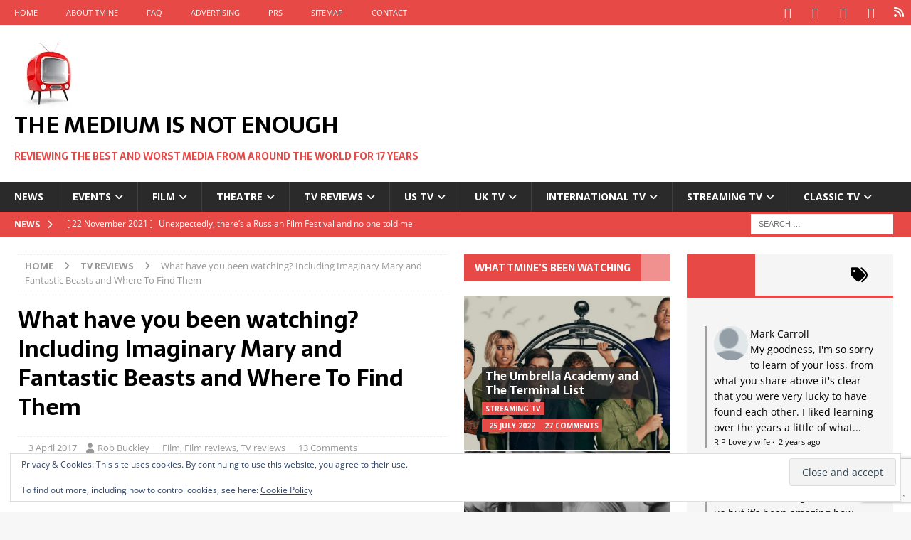

--- FILE ---
content_type: text/html; charset=UTF-8
request_url: https://www.the-medium-is-not-enough.com/2017/04/what_have_you_been_watching_including_imaginary_ma.php
body_size: 35690
content:
<!DOCTYPE html>
<html class="no-js mh-two-sb" lang="en-GB">
<head>
<meta charset="UTF-8">
<meta name="viewport" content="width=device-width, initial-scale=1.0">
<link rel="profile" href="https://gmpg.org/xfn/11" />
<style id="jetpack-boost-critical-css">@media all{@charset "UTF-8";.wp-block-image img{height:auto;max-width:100%;vertical-align:bottom}.wp-block-image img{box-sizing:border-box}ul{box-sizing:border-box}.screen-reader-text{border:0;clip:rect(1px,1px,1px,1px);clip-path:inset(50%);height:1px;margin:-1px;overflow:hidden;padding:0;position:absolute;width:1px;word-wrap:normal!important}figure{margin:0 0 1em}}@media all{a,article,aside,body,div,figcaption,figure,form,h1,h2,h3,h4,header,html,i,img,label,li,nav,p,span,ul{margin:0;padding:0;border:0;font-size:100%;font:inherit;vertical-align:baseline}article,aside,figcaption,figure,header,nav{display:block}ul{list-style:none}html{font-size:100%;-ms-text-size-adjust:none;-webkit-text-size-adjust:none}body{font-family:open sans,Helvetica,Arial,sans-serif;font-size:14px;font-size:.875rem;line-height:1.6;background:#f7f7f7;word-wrap:break-word}.mh-container,.mh-container-inner{width:100%;max-width:1080px;margin:0 auto;position:relative}.mh-container-outer{margin:25px auto;-webkit-box-shadow:0 0 10px rgba(50,50,50,.17);-moz-box-shadow:0 0 10px rgba(50,50,50,.17);box-shadow:0 0 10px rgba(50,50,50,.17)}.mh-wide-layout .mh-container-outer{margin:0 auto;box-shadow:none}.mh-wrapper{padding:25px;background:#fff}.mh-content{width:65.83%;overflow:hidden}.mh-sidebar{width:31.66%;float:left}.mh-two-sb .mh-container{max-width:1431px}.mh-two-sb .mh-main{float:left;width:74.584%;max-width:1030px}.mh-two-sb .mh-sidebar-2{float:right;width:23.606%;margin-left:1.81%}.mh-right-sb #main-content{float:left;margin-right:2.5%}.mh-row [class*=mh-col-]:first-child{margin:0}[class*=mh-col-]{float:left;margin-left:2.5%;overflow:hidden}.mh-col-1-1{width:100%}.mh-col-1-3{width:31.66%}.mh-col-2-3{width:65.83%}.clearfix{display:block}.clearfix:after{content:".";display:block;clear:both;visibility:hidden;line-height:0;height:0;margin:0;padding:0}h1{font-size:32px;font-size:2rem}h2{font-size:24px;font-size:1.5rem}h3{font-size:20px;font-size:1.25rem}h4{font-size:18px;font-size:1.125rem}h1,h2,h3,h4{font-family:open sans,Helvetica,Arial,sans-serif;color:#000;line-height:1.3;font-weight:700}i{font-style:italic}a{color:#000;text-decoration:none}.screen-reader-text{position:absolute;top:-9999rem;left:-9999rem}.mh-social-icons ul{list-style-type:none;text-align:center}.mh-social-icons ul li{display:inline-block}.mh-social-icons li a .fa-mh-social:before{content:'\f09e'}.mh-social-icons li a[href*="facebook.com"] .fa-mh-social:before{content:'\f09a'}.mh-social-icons li a[href*="instagram.com"] .fa-mh-social:before{content:'\f16d'}.mh-social-icons li a[href*="twitter.com"] .fa-mh-social:before{content:'\f099'}.mh-social-icons li a[href*="youtube.com"] .fa-mh-social:before{content:'\f167'}.mh-preheader,.mh-wide-layout .mh-subheader{background:#e64946}.mh-subheader{background:#f5f5f5}.mh-header-bar-content{overflow:visible}.mh-header-bar-bottom-right,.mh-header-bar-top-right{float:right}.mh-header{background:#fff}.mh-site-logo{padding:20px;overflow:hidden}.mh-header-text{margin:5px 0;text-transform:uppercase}.mh-header-title{font-size:32px;font-size:2rem;line-height:1}.mh-header-tagline{display:inline-block;font-size:14px;font-size:.875rem;line-height:1;color:#e64946;padding-top:10px;margin-top:10px;border-top:1px solid #e5e5e5}.mh-header-search{float:right;padding:3px 0}.mh-header-search .search-form{float:right;margin-right:25px}.mh-header-search .search-form .search-field{min-width:200px;height:29px;line-height:29px;padding:0 10px}.mh-wide-layout .mh-header-search .search-field{border-color:#fff}.mh-ticker-bottom{font-size:12px;height:35px}.mh-ticker-title-bottom{padding:0 20px}#mh-ticker-loop-bottom{height:35px;overflow:hidden}.mh-ticker-item-bottom{padding:0 20px}.mh-ticker-item-bottom a{display:block;color:#2a2a2a}.mh-ticker-title{float:left;font-weight:700;color:#fff;line-height:35px;background:#e64946;text-align:center;text-transform:uppercase}.mh-ticker-title .fa{margin-left:10px}.mh-ticker-item{line-height:34px}.mh-ticker-item-date{margin-right:5px}.mh-wide-layout .mh-ticker-item{padding:0 20px 0 0}.mh-wide-layout .mh-ticker-item a{color:#fff}.mh-navigation{text-transform:uppercase}.mh-navigation li{float:left;position:relative;font-size:11px}.mh-navigation li a{display:block;color:#fff}.mh-navigation ul ul{display:none;position:absolute}.mh-navigation ul ul li{width:100%;min-width:16em}.mh-navigation ul ul ul{left:100%;top:0}.mh-navigation .menu-item-has-children>a:after{font-family:fontawesome;font-weight:400;line-height:1;content:'\f107';margin-left:5px}.mh-navigation .sub-menu .menu-item-has-children>a:after{content:'\f105';margin-left:10px}.mh-header-nav{overflow:visible}.mh-header-nav li a{line-height:35px;padding:0 20px}.mh-main-nav-wrap{background:#2a2a2a}.mh-main-nav li{font-size:14px;font-weight:700}.mh-main-nav li a{padding:10px 20px;border-left:1px solid rgba(255,255,255,.1)}.mh-main-nav .sub-menu li a,.mh-main-nav li:first-child a{border:none}.mh-social-nav-top .fa-mh-social{color:#fff}.mh-social-nav{float:right}.mh-social-nav ul{text-align:right}.mh-social-nav li a{display:block;min-width:35px;font-size:16px;line-height:35px;text-align:center}.mh-breadcrumb{padding:5px 10px;border-top:1px dotted #ebebeb;border-bottom:1px dotted #ebebeb}.mh-breadcrumb,.mh-breadcrumb a{font-size:13px;font-size:.8125rem;color:#979797;margin-bottom:20px;margin-bottom:1.25rem}.mh-breadcrumb a{font-weight:700;text-transform:uppercase}.mh-breadcrumb-delimiter{margin:0 15px}.entry-header{margin-bottom:20px;margin-bottom:1.25rem}.entry-header .entry-title{padding-bottom:10px;padding-bottom:.625rem}.entry-thumbnail{max-width:1030px;margin-bottom:20px;margin-bottom:1.25rem}.entry-thumbnail img{width:100%}.entry-content h2,.entry-content p{margin-bottom:20px;margin-bottom:1.25rem}.entry-content a{font-weight:600;color:#e64946}.mh-meta{font-size:13px;font-size:.8125rem}.mh-meta,.mh-meta a{color:#979797}.mh-meta span{margin-right:10px}.mh-meta .fa{margin-right:5px}.entry-meta{margin-top:5px}.entry-header .entry-meta{margin-top:10px;margin-top:.625rem;padding:5px 10px;border-top:1px dotted #ebebeb;border-bottom:1px dotted #ebebeb}.mh-related-content .mh-meta,.mh-related-content .mh-posts-grid-caption,.mh-related-content .mh-posts-grid-excerpt{display:none}img{max-width:100%;height:auto;vertical-align:bottom}.wp-caption-text{display:block;font-size:12px;font-size:.75rem;font-weight:700;line-height:1.4;color:#000;margin-top:5px}input{font-size:12px;padding:5px;border:1px solid rgba(0,0,0,.1);vertical-align:middle;background:#f5f5f5}input[type=submit]{display:inline-block;min-width:150px;font-weight:700;color:#fff;padding:10px 15px;background:#e64946;text-transform:uppercase;border:0;-webkit-appearance:none}.search-form input{font-size:11px;line-height:1;color:#1f1e1e;text-transform:uppercase}.search-form .search-submit{display:none}.search-form .search-field{position:relative;padding:10px;margin:0;border:1px solid #ebebeb;background:#fff;-webkit-appearance:none;-webkit-border-radius:0;border-radius:0}.mh-share-buttons{margin-bottom:25px;overflow:hidden}.entry-content .mh-share-buttons a{color:#fff}.mh-share-buttons .fa{display:inline-block;font-size:20px}.mh-share-button{float:left;width:20%;font-size:16px;padding:5px 0;text-align:center;text-transform:uppercase;opacity:.7}.mh-facebook span{background:#3e64ad}.mh-twitter span{background:#6aadd1}.mh-pinterest span{background:#de010d}.mh-googleplus span{background:#cd3627}.mh-email span{background:#ccc}.mh-back-to-top{display:none;position:fixed;right:25px;bottom:25px;padding:5px 8px 8px;color:#fff;background:#e64946;z-index:999}.mh-back-to-top .fa{font-size:24px}.mh-widget{margin-bottom:25px;overflow:hidden}.mh-widget-title{position:relative;font-size:14px;font-size:.875rem;margin-bottom:20px;margin-bottom:1.25rem;text-transform:uppercase}.mh-widget-layout4 .mh-widget-title-inner{color:#fff;padding:10px 15px;background:#e64946}.mh-widget-layout4 .mh-widget-title a{color:#fff}.mh-widget-layout4 .mh-widget-title{background:#e64946;background:rgba(230,73,70,.6)}.mh-widget-layout4 .mh-widget-title-inner{display:inline-block}.mh-image-caption{position:absolute;top:0;font-size:12px;font-size:.75rem;font-weight:700;color:#fff;padding:5px 10px;background:#e64946;text-transform:uppercase}.mh-posts-grid-excerpt{margin-top:10px}.mh-posts-stacked-wrap{float:left;width:50%;overflow:hidden}.mh-posts-stacked-large,.mh-posts-stacked-small{position:relative}.mh-posts-stacked-large:after,.mh-posts-stacked-small:after{display:block;padding-top:75%;content:' '}.mh-posts-stacked-content{position:absolute;width:100%;height:100%;overflow:hidden}.mh-posts-stacked-thumb img{width:100%}.mh-posts-stacked-overlay{position:absolute;top:0;right:0;bottom:0;left:0;background:rgba(0,0,0,.2)}.mh-posts-stacked-overlay-small{border-left:1px solid #fff}.mh-posts-stacked-item{position:absolute;bottom:25px;left:25px;padding-right:25px}.mh-posts-stacked-title{background:#2a2a2a;background:rgba(42,42,42,.8)}.mh-posts-stacked-title-large{font-size:24px;padding:5px 10px}.mh-posts-stacked-title-small{font-size:14px;padding:2px 5px}.mh-posts-stacked-item .mh-meta a,.mh-posts-stacked-title a{color:#fff}.mh-posts-stacked-item .mh-meta{display:inline-block;font-size:10px;font-weight:700;color:#fff;padding:1px 5px;background:#e64946;text-transform:uppercase}.mh-posts-stacked-item span{margin:0}.mh-posts-stacked-item .entry-meta-date{margin-right:5px}.mh-widget-col-1 .mh-posts-stacked-wrap{float:none;width:100%}.mh-widget-col-1 .mh-posts-stacked-title{font-size:16px;padding:2px 5px}.mh-widget-col-1 .mh-posts-stacked-overlay-small{border-top:1px solid #fff;border-left:none}.mh-tabbed-widget,.mh-tabbed-widget a{color:#000}.mh-tabbed-widget .tagcloud a{color:#fff}.mh-tab-buttons{border-bottom:3px solid #e64946}.mh-tab-button{display:block;float:left;width:33.33%;line-height:2;padding:5px 0;background:#f5f5f5;text-align:center}.mh-tab-button span{padding:0 15px;font-size:24px}.mh-tab-content{display:none;padding:25px;background:#f5f5f5}.mh-tab-posts{display:none}.mh-tab-comments{display:block}.mh-tab-post-item{padding-bottom:5px;margin-top:5px;border-bottom:1px dotted #e5e5e5}.mh-tab-post-item:first-child{margin-top:0}.mh-tab-content-cloud{overflow:hidden}.tagcloud a{display:inline-block;font-weight:700;color:#fff;padding:5px 10px;margin:0 4px 8px 0;white-space:nowrap;text-transform:uppercase}.mh-widget .tagcloud a{background:#2a2a2a}@media screen and (max-width:1120px){.mh-container-inner{width:100%}.mh-two-sb .mh-main,.mh-two-sb .mh-sidebar-2{float:none;width:100%;max-width:100%;margin:0}.mh-two-sb .mh-sidebar-2{margin-top:20px}.mh-main-nav li{font-size:12px}.mh-header-nav li a{padding:0 15px}.mh-main-nav li a{padding:10px 15px}}@media screen and (max-width:900px){#mh-mobile .mh-container{width:100%}.mh-container-outer{margin:0 auto}#mh-mobile .mh-site-logo,.mh-wrapper{padding:20px}.mh-header-search .search-form{margin-right:20px}.mh-widget{margin-bottom:20px}.mh-posts-stacked-item{bottom:20px;left:20px;padding-right:20px}#mh-mobile .mh-posts-stacked-title-small,.mh-widget-col-1 .mh-posts-stacked-title-large{font-size:13px;padding:2px 5px}}@media screen and (max-width:767px){.mh-header-bar-bottom-left,.mh-header-bar-top-left{display:none}.mh-content,.mh-header-bar-content,.mh-right-sb #main-content,.mh-sidebar,.mh-site-identity,.mh-social-nav{float:none;width:100%;margin:0}.mh-header-search{float:none;width:100%;margin:0;padding:10px 0}.mh-header-search .search-form{float:none;text-align:center;margin:0}.mh-header-search .search-field{width:250px;max-width:100%}.mh-site-logo,.mh-social-nav ul{text-align:center}.mh-social-nav li a{font-size:20px;line-height:40px}.entry-header .entry-title,.mh-header-title{font-size:24px;font-size:1.5rem}.mh-sidebar{margin-top:20px}.mh-two-sb .mh-sidebar-2{margin-top:0}.entry-header .entry-meta,.mh-breadcrumb{padding:5px 0}#mh-mobile .mh-posts-stacked-columns,#mh-mobile .mh-posts-stacked-large{float:none;width:100%}#mh-mobile .mh-posts-stacked-small{float:left;width:50%}#mh-mobile .mh-posts-stacked-overlay-small{border-top:1px solid #fff;border-left:none}.mh-posts-stacked-small:nth-child(odd) .mh-posts-stacked-overlay-small{border-right:1px solid #fff}#mh-mobile .mh-posts-stacked-title-large{font-size:24px;padding:5px 10px}#mh-mobile .mh-posts-stacked-title-small{font-size:16px}}@media screen and (max-width:620px){[class*=mh-col-]{float:none;width:100%;margin:0}.entry-meta-categories{display:none}.mh-posts-grid-excerpt{display:none}.mh-posts-grid-caption{display:none}.mh-posts-grid-item .mh-meta{display:block;font-size:11px;font-size:.6875rem}.mh-posts-stacked-item{bottom:10px;left:10px;padding-right:10px}#mh-mobile .mh-posts-stacked-title-small{font-size:14px}}@media only screen and (max-width:420px){.mh-header-search .search-form .search-field{width:215px;min-width:215px}#mh-mobile .mh-image-caption{font-size:11px;padding:5px 10px}}@media only screen and (max-width:360px){#mh-mobile .mh-posts-stacked-wrap{float:none;width:100%}#mh-mobile .mh-posts-stacked-overlay{border-right:none}#mh-mobile .mh-posts-stacked-title{font-size:16px;padding:2px 5px}}}@media all{@font-face{font-family:FontAwesome;font-weight:400;font-style:normal}.fa{display:inline-block;font:normal normal normal 14px/1 FontAwesome;font-size:inherit;text-rendering:auto;-webkit-font-smoothing:antialiased;-moz-osx-font-smoothing:grayscale}.fa-envelope-o:before{content:"\f003"}.fa-user:before{content:"\f007"}.fa-clock-o:before{content:"\f017"}.fa-tags:before{content:"\f02c"}.fa-chevron-right:before{content:"\f054"}.fa-chevron-up:before{content:"\f077"}.fa-twitter:before{content:"\f099"}.fa-facebook:before{content:"\f09a"}.fa-pinterest:before{content:"\f0d2"}.fa-google-plus:before{content:"\f0d5"}.fa-comment-o:before{content:"\f0e5"}.fa-comments-o:before{content:"\f0e6"}.fa-angle-right:before{content:"\f105"}.fa-folder-open-o:before{content:"\f115"}.fa-newspaper-o:before{content:"\f1ea"}}@media all{.dsq-widget-item p a,.dsq-widget-meta a,.dsq-widget-user{text-decoration:none}img.dsq-widget-avatar{width:48px;height:48px;border:0;margin:0;padding:0 3px 3px 0;float:left}a.dsq-widget-user{font-weight:700}p.dsq-widget-meta{clear:both;font-size:80%;padding:0;margin:0}.dsq-widget-item{padding-left:10px}li.dsq-widget-item{margin:15px 0;list-style-type:none;clear:both}.dsq-widget-comment{display:block}.dsq-widget-avatar{border-radius:100px}ul.dsq-widget-list.grey .dsq-widget-item{border-left:3px solid #a0a0a0}}@media all{@charset "UTF-8";.widget_eu_cookie_law_widget{border:none;bottom:1em;left:1em;margin:0;padding:0;position:fixed;right:1em;width:auto;z-index:50001}#eu-cookie-law{background-color:#fff;border:1px solid #dedede;color:#2e4467;font-size:12px;line-height:1.5;overflow:hidden;padding:6px 6px 6px 15px;position:relative}#eu-cookie-law a{color:inherit;text-decoration:underline}#eu-cookie-law form{margin-bottom:0;position:static}#eu-cookie-law input{background:#f3f3f3;border:1px solid #dedede;border-radius:4px;-moz-border-radius:3px;-webkit-border-radius:3px;color:#2e4453;display:inline;float:right;font-family:inherit;font-size:14px;font-weight:inherit;line-height:inherit;margin:0 0 0 5%;padding:8px 12px;position:static;text-transform:none}@media (max-width:600px){#eu-cookie-law{padding-bottom:55px}#eu-cookie-law input.accept{bottom:8px;position:absolute;right:8px}}.screen-reader-text{clip:rect(1px,1px,1px,1px);word-wrap:normal!important;border:0;-webkit-clip-path:inset(50%);clip-path:inset(50%);height:1px;margin:-1px;overflow:hidden;padding:0;position:absolute!important;width:1px}}</style><title>What have you been watching? Including Imaginary Mary and Fantastic Beasts and Where To Find Them &#8211; The Medium is Not Enough</title>
<meta name='robots' content='max-image-preview:large' />
<!-- Jetpack Site Verification Tags -->
<meta name="google-site-verification" content="aNCONMit30rUiFFp3xW0zVOyeUPOYTvYZSaEJOX3Bys" />
<link rel='dns-prefetch' href='//secure.gravatar.com' />
<link rel='dns-prefetch' href='//stats.wp.com' />
<link rel='dns-prefetch' href='//fonts.googleapis.com' />
<link rel='dns-prefetch' href='//jetpack.wordpress.com' />
<link rel='dns-prefetch' href='//s0.wp.com' />
<link rel='dns-prefetch' href='//public-api.wordpress.com' />
<link rel='dns-prefetch' href='//0.gravatar.com' />
<link rel='dns-prefetch' href='//1.gravatar.com' />
<link rel='dns-prefetch' href='//2.gravatar.com' />
<link rel='dns-prefetch' href='//widgets.wp.com' />
<link rel='dns-prefetch' href='//www.googletagmanager.com' />
<link rel='preconnect' href='//i0.wp.com' />
<link rel="alternate" type="application/rss+xml" title="The Medium is Not Enough &raquo; Feed" href="https://www.the-medium-is-not-enough.com/feed" />
<link rel="alternate" type="application/rss+xml" title="The Medium is Not Enough &raquo; Comments Feed" href="https://www.the-medium-is-not-enough.com/comments/feed" />
<link rel="alternate" type="application/rss+xml" title="The Medium is Not Enough &raquo; What have you been watching? Including Imaginary Mary and Fantastic Beasts and Where To Find Them Comments Feed" href="https://www.the-medium-is-not-enough.com/2017/04/what_have_you_been_watching_including_imaginary_ma.php/feed" />
<link rel="alternate" title="oEmbed (JSON)" type="application/json+oembed" href="https://www.the-medium-is-not-enough.com/wp-json/oembed/1.0/embed?url=https%3A%2F%2Fwww.the-medium-is-not-enough.com%2F2017%2F04%2Fwhat_have_you_been_watching_including_imaginary_ma.php" />
<link rel="alternate" title="oEmbed (XML)" type="text/xml+oembed" href="https://www.the-medium-is-not-enough.com/wp-json/oembed/1.0/embed?url=https%3A%2F%2Fwww.the-medium-is-not-enough.com%2F2017%2F04%2Fwhat_have_you_been_watching_including_imaginary_ma.php&#038;format=xml" />
<style id='wp-img-auto-sizes-contain-inline-css' type='text/css'>
img:is([sizes=auto i],[sizes^="auto," i]){contain-intrinsic-size:3000px 1500px}
/*# sourceURL=wp-img-auto-sizes-contain-inline-css */
</style>
<style id='wp-emoji-styles-inline-css' type='text/css'>

	img.wp-smiley, img.emoji {
		display: inline !important;
		border: none !important;
		box-shadow: none !important;
		height: 1em !important;
		width: 1em !important;
		margin: 0 0.07em !important;
		vertical-align: -0.1em !important;
		background: none !important;
		padding: 0 !important;
	}
/*# sourceURL=wp-emoji-styles-inline-css */
</style>
<style id='wp-block-library-inline-css' type='text/css'>
:root{--wp-block-synced-color:#7a00df;--wp-block-synced-color--rgb:122,0,223;--wp-bound-block-color:var(--wp-block-synced-color);--wp-editor-canvas-background:#ddd;--wp-admin-theme-color:#007cba;--wp-admin-theme-color--rgb:0,124,186;--wp-admin-theme-color-darker-10:#006ba1;--wp-admin-theme-color-darker-10--rgb:0,107,160.5;--wp-admin-theme-color-darker-20:#005a87;--wp-admin-theme-color-darker-20--rgb:0,90,135;--wp-admin-border-width-focus:2px}@media (min-resolution:192dpi){:root{--wp-admin-border-width-focus:1.5px}}.wp-element-button{cursor:pointer}:root .has-very-light-gray-background-color{background-color:#eee}:root .has-very-dark-gray-background-color{background-color:#313131}:root .has-very-light-gray-color{color:#eee}:root .has-very-dark-gray-color{color:#313131}:root .has-vivid-green-cyan-to-vivid-cyan-blue-gradient-background{background:linear-gradient(135deg,#00d084,#0693e3)}:root .has-purple-crush-gradient-background{background:linear-gradient(135deg,#34e2e4,#4721fb 50%,#ab1dfe)}:root .has-hazy-dawn-gradient-background{background:linear-gradient(135deg,#faaca8,#dad0ec)}:root .has-subdued-olive-gradient-background{background:linear-gradient(135deg,#fafae1,#67a671)}:root .has-atomic-cream-gradient-background{background:linear-gradient(135deg,#fdd79a,#004a59)}:root .has-nightshade-gradient-background{background:linear-gradient(135deg,#330968,#31cdcf)}:root .has-midnight-gradient-background{background:linear-gradient(135deg,#020381,#2874fc)}:root{--wp--preset--font-size--normal:16px;--wp--preset--font-size--huge:42px}.has-regular-font-size{font-size:1em}.has-larger-font-size{font-size:2.625em}.has-normal-font-size{font-size:var(--wp--preset--font-size--normal)}.has-huge-font-size{font-size:var(--wp--preset--font-size--huge)}.has-text-align-center{text-align:center}.has-text-align-left{text-align:left}.has-text-align-right{text-align:right}.has-fit-text{white-space:nowrap!important}#end-resizable-editor-section{display:none}.aligncenter{clear:both}.items-justified-left{justify-content:flex-start}.items-justified-center{justify-content:center}.items-justified-right{justify-content:flex-end}.items-justified-space-between{justify-content:space-between}.screen-reader-text{border:0;clip-path:inset(50%);height:1px;margin:-1px;overflow:hidden;padding:0;position:absolute;width:1px;word-wrap:normal!important}.screen-reader-text:focus{background-color:#ddd;clip-path:none;color:#444;display:block;font-size:1em;height:auto;left:5px;line-height:normal;padding:15px 23px 14px;text-decoration:none;top:5px;width:auto;z-index:100000}html :where(.has-border-color){border-style:solid}html :where([style*=border-top-color]){border-top-style:solid}html :where([style*=border-right-color]){border-right-style:solid}html :where([style*=border-bottom-color]){border-bottom-style:solid}html :where([style*=border-left-color]){border-left-style:solid}html :where([style*=border-width]){border-style:solid}html :where([style*=border-top-width]){border-top-style:solid}html :where([style*=border-right-width]){border-right-style:solid}html :where([style*=border-bottom-width]){border-bottom-style:solid}html :where([style*=border-left-width]){border-left-style:solid}html :where(img[class*=wp-image-]){height:auto;max-width:100%}:where(figure){margin:0 0 1em}html :where(.is-position-sticky){--wp-admin--admin-bar--position-offset:var(--wp-admin--admin-bar--height,0px)}@media screen and (max-width:600px){html :where(.is-position-sticky){--wp-admin--admin-bar--position-offset:0px}}

/*# sourceURL=wp-block-library-inline-css */
</style><style id='global-styles-inline-css' type='text/css'>
:root{--wp--preset--aspect-ratio--square: 1;--wp--preset--aspect-ratio--4-3: 4/3;--wp--preset--aspect-ratio--3-4: 3/4;--wp--preset--aspect-ratio--3-2: 3/2;--wp--preset--aspect-ratio--2-3: 2/3;--wp--preset--aspect-ratio--16-9: 16/9;--wp--preset--aspect-ratio--9-16: 9/16;--wp--preset--color--black: #000000;--wp--preset--color--cyan-bluish-gray: #abb8c3;--wp--preset--color--white: #ffffff;--wp--preset--color--pale-pink: #f78da7;--wp--preset--color--vivid-red: #cf2e2e;--wp--preset--color--luminous-vivid-orange: #ff6900;--wp--preset--color--luminous-vivid-amber: #fcb900;--wp--preset--color--light-green-cyan: #7bdcb5;--wp--preset--color--vivid-green-cyan: #00d084;--wp--preset--color--pale-cyan-blue: #8ed1fc;--wp--preset--color--vivid-cyan-blue: #0693e3;--wp--preset--color--vivid-purple: #9b51e0;--wp--preset--gradient--vivid-cyan-blue-to-vivid-purple: linear-gradient(135deg,rgb(6,147,227) 0%,rgb(155,81,224) 100%);--wp--preset--gradient--light-green-cyan-to-vivid-green-cyan: linear-gradient(135deg,rgb(122,220,180) 0%,rgb(0,208,130) 100%);--wp--preset--gradient--luminous-vivid-amber-to-luminous-vivid-orange: linear-gradient(135deg,rgb(252,185,0) 0%,rgb(255,105,0) 100%);--wp--preset--gradient--luminous-vivid-orange-to-vivid-red: linear-gradient(135deg,rgb(255,105,0) 0%,rgb(207,46,46) 100%);--wp--preset--gradient--very-light-gray-to-cyan-bluish-gray: linear-gradient(135deg,rgb(238,238,238) 0%,rgb(169,184,195) 100%);--wp--preset--gradient--cool-to-warm-spectrum: linear-gradient(135deg,rgb(74,234,220) 0%,rgb(151,120,209) 20%,rgb(207,42,186) 40%,rgb(238,44,130) 60%,rgb(251,105,98) 80%,rgb(254,248,76) 100%);--wp--preset--gradient--blush-light-purple: linear-gradient(135deg,rgb(255,206,236) 0%,rgb(152,150,240) 100%);--wp--preset--gradient--blush-bordeaux: linear-gradient(135deg,rgb(254,205,165) 0%,rgb(254,45,45) 50%,rgb(107,0,62) 100%);--wp--preset--gradient--luminous-dusk: linear-gradient(135deg,rgb(255,203,112) 0%,rgb(199,81,192) 50%,rgb(65,88,208) 100%);--wp--preset--gradient--pale-ocean: linear-gradient(135deg,rgb(255,245,203) 0%,rgb(182,227,212) 50%,rgb(51,167,181) 100%);--wp--preset--gradient--electric-grass: linear-gradient(135deg,rgb(202,248,128) 0%,rgb(113,206,126) 100%);--wp--preset--gradient--midnight: linear-gradient(135deg,rgb(2,3,129) 0%,rgb(40,116,252) 100%);--wp--preset--font-size--small: 13px;--wp--preset--font-size--medium: 20px;--wp--preset--font-size--large: 36px;--wp--preset--font-size--x-large: 42px;--wp--preset--spacing--20: 0.44rem;--wp--preset--spacing--30: 0.67rem;--wp--preset--spacing--40: 1rem;--wp--preset--spacing--50: 1.5rem;--wp--preset--spacing--60: 2.25rem;--wp--preset--spacing--70: 3.38rem;--wp--preset--spacing--80: 5.06rem;--wp--preset--shadow--natural: 6px 6px 9px rgba(0, 0, 0, 0.2);--wp--preset--shadow--deep: 12px 12px 50px rgba(0, 0, 0, 0.4);--wp--preset--shadow--sharp: 6px 6px 0px rgba(0, 0, 0, 0.2);--wp--preset--shadow--outlined: 6px 6px 0px -3px rgb(255, 255, 255), 6px 6px rgb(0, 0, 0);--wp--preset--shadow--crisp: 6px 6px 0px rgb(0, 0, 0);}:where(.is-layout-flex){gap: 0.5em;}:where(.is-layout-grid){gap: 0.5em;}body .is-layout-flex{display: flex;}.is-layout-flex{flex-wrap: wrap;align-items: center;}.is-layout-flex > :is(*, div){margin: 0;}body .is-layout-grid{display: grid;}.is-layout-grid > :is(*, div){margin: 0;}:where(.wp-block-columns.is-layout-flex){gap: 2em;}:where(.wp-block-columns.is-layout-grid){gap: 2em;}:where(.wp-block-post-template.is-layout-flex){gap: 1.25em;}:where(.wp-block-post-template.is-layout-grid){gap: 1.25em;}.has-black-color{color: var(--wp--preset--color--black) !important;}.has-cyan-bluish-gray-color{color: var(--wp--preset--color--cyan-bluish-gray) !important;}.has-white-color{color: var(--wp--preset--color--white) !important;}.has-pale-pink-color{color: var(--wp--preset--color--pale-pink) !important;}.has-vivid-red-color{color: var(--wp--preset--color--vivid-red) !important;}.has-luminous-vivid-orange-color{color: var(--wp--preset--color--luminous-vivid-orange) !important;}.has-luminous-vivid-amber-color{color: var(--wp--preset--color--luminous-vivid-amber) !important;}.has-light-green-cyan-color{color: var(--wp--preset--color--light-green-cyan) !important;}.has-vivid-green-cyan-color{color: var(--wp--preset--color--vivid-green-cyan) !important;}.has-pale-cyan-blue-color{color: var(--wp--preset--color--pale-cyan-blue) !important;}.has-vivid-cyan-blue-color{color: var(--wp--preset--color--vivid-cyan-blue) !important;}.has-vivid-purple-color{color: var(--wp--preset--color--vivid-purple) !important;}.has-black-background-color{background-color: var(--wp--preset--color--black) !important;}.has-cyan-bluish-gray-background-color{background-color: var(--wp--preset--color--cyan-bluish-gray) !important;}.has-white-background-color{background-color: var(--wp--preset--color--white) !important;}.has-pale-pink-background-color{background-color: var(--wp--preset--color--pale-pink) !important;}.has-vivid-red-background-color{background-color: var(--wp--preset--color--vivid-red) !important;}.has-luminous-vivid-orange-background-color{background-color: var(--wp--preset--color--luminous-vivid-orange) !important;}.has-luminous-vivid-amber-background-color{background-color: var(--wp--preset--color--luminous-vivid-amber) !important;}.has-light-green-cyan-background-color{background-color: var(--wp--preset--color--light-green-cyan) !important;}.has-vivid-green-cyan-background-color{background-color: var(--wp--preset--color--vivid-green-cyan) !important;}.has-pale-cyan-blue-background-color{background-color: var(--wp--preset--color--pale-cyan-blue) !important;}.has-vivid-cyan-blue-background-color{background-color: var(--wp--preset--color--vivid-cyan-blue) !important;}.has-vivid-purple-background-color{background-color: var(--wp--preset--color--vivid-purple) !important;}.has-black-border-color{border-color: var(--wp--preset--color--black) !important;}.has-cyan-bluish-gray-border-color{border-color: var(--wp--preset--color--cyan-bluish-gray) !important;}.has-white-border-color{border-color: var(--wp--preset--color--white) !important;}.has-pale-pink-border-color{border-color: var(--wp--preset--color--pale-pink) !important;}.has-vivid-red-border-color{border-color: var(--wp--preset--color--vivid-red) !important;}.has-luminous-vivid-orange-border-color{border-color: var(--wp--preset--color--luminous-vivid-orange) !important;}.has-luminous-vivid-amber-border-color{border-color: var(--wp--preset--color--luminous-vivid-amber) !important;}.has-light-green-cyan-border-color{border-color: var(--wp--preset--color--light-green-cyan) !important;}.has-vivid-green-cyan-border-color{border-color: var(--wp--preset--color--vivid-green-cyan) !important;}.has-pale-cyan-blue-border-color{border-color: var(--wp--preset--color--pale-cyan-blue) !important;}.has-vivid-cyan-blue-border-color{border-color: var(--wp--preset--color--vivid-cyan-blue) !important;}.has-vivid-purple-border-color{border-color: var(--wp--preset--color--vivid-purple) !important;}.has-vivid-cyan-blue-to-vivid-purple-gradient-background{background: var(--wp--preset--gradient--vivid-cyan-blue-to-vivid-purple) !important;}.has-light-green-cyan-to-vivid-green-cyan-gradient-background{background: var(--wp--preset--gradient--light-green-cyan-to-vivid-green-cyan) !important;}.has-luminous-vivid-amber-to-luminous-vivid-orange-gradient-background{background: var(--wp--preset--gradient--luminous-vivid-amber-to-luminous-vivid-orange) !important;}.has-luminous-vivid-orange-to-vivid-red-gradient-background{background: var(--wp--preset--gradient--luminous-vivid-orange-to-vivid-red) !important;}.has-very-light-gray-to-cyan-bluish-gray-gradient-background{background: var(--wp--preset--gradient--very-light-gray-to-cyan-bluish-gray) !important;}.has-cool-to-warm-spectrum-gradient-background{background: var(--wp--preset--gradient--cool-to-warm-spectrum) !important;}.has-blush-light-purple-gradient-background{background: var(--wp--preset--gradient--blush-light-purple) !important;}.has-blush-bordeaux-gradient-background{background: var(--wp--preset--gradient--blush-bordeaux) !important;}.has-luminous-dusk-gradient-background{background: var(--wp--preset--gradient--luminous-dusk) !important;}.has-pale-ocean-gradient-background{background: var(--wp--preset--gradient--pale-ocean) !important;}.has-electric-grass-gradient-background{background: var(--wp--preset--gradient--electric-grass) !important;}.has-midnight-gradient-background{background: var(--wp--preset--gradient--midnight) !important;}.has-small-font-size{font-size: var(--wp--preset--font-size--small) !important;}.has-medium-font-size{font-size: var(--wp--preset--font-size--medium) !important;}.has-large-font-size{font-size: var(--wp--preset--font-size--large) !important;}.has-x-large-font-size{font-size: var(--wp--preset--font-size--x-large) !important;}
/*# sourceURL=global-styles-inline-css */
</style>

<style id='classic-theme-styles-inline-css' type='text/css'>
/*! This file is auto-generated */
.wp-block-button__link{color:#fff;background-color:#32373c;border-radius:9999px;box-shadow:none;text-decoration:none;padding:calc(.667em + 2px) calc(1.333em + 2px);font-size:1.125em}.wp-block-file__button{background:#32373c;color:#fff;text-decoration:none}
/*# sourceURL=/wp-includes/css/classic-themes.min.css */
</style>
<noscript><link rel='stylesheet' id='contact-form-7-css' href='https://www.the-medium-is-not-enough.com/wp-content/plugins/contact-form-7/includes/css/styles.css?ver=6.1.4' type='text/css' media='all' />
</noscript><link data-media="all" onload="this.media=this.dataset.media; delete this.dataset.media; this.removeAttribute( &apos;onload&apos; );" rel='stylesheet' id='contact-form-7-css' href='https://www.the-medium-is-not-enough.com/wp-content/plugins/contact-form-7/includes/css/styles.css?ver=6.1.4' type='text/css' media="not all" />
<noscript><link rel='stylesheet' id='ppress-frontend-css' href='https://www.the-medium-is-not-enough.com/wp-content/plugins/wp-user-avatar/assets/css/frontend.min.css?ver=4.16.8' type='text/css' media='all' />
</noscript><link data-media="all" onload="this.media=this.dataset.media; delete this.dataset.media; this.removeAttribute( &apos;onload&apos; );" rel='stylesheet' id='ppress-frontend-css' href='https://www.the-medium-is-not-enough.com/wp-content/plugins/wp-user-avatar/assets/css/frontend.min.css?ver=4.16.8' type='text/css' media="not all" />
<noscript><link rel='stylesheet' id='ppress-flatpickr-css' href='https://www.the-medium-is-not-enough.com/wp-content/plugins/wp-user-avatar/assets/flatpickr/flatpickr.min.css?ver=4.16.8' type='text/css' media='all' />
</noscript><link data-media="all" onload="this.media=this.dataset.media; delete this.dataset.media; this.removeAttribute( &apos;onload&apos; );" rel='stylesheet' id='ppress-flatpickr-css' href='https://www.the-medium-is-not-enough.com/wp-content/plugins/wp-user-avatar/assets/flatpickr/flatpickr.min.css?ver=4.16.8' type='text/css' media="not all" />
<noscript><link rel='stylesheet' id='ppress-select2-css' href='https://www.the-medium-is-not-enough.com/wp-content/plugins/wp-user-avatar/assets/select2/select2.min.css?ver=6.9' type='text/css' media='all' />
</noscript><link data-media="all" onload="this.media=this.dataset.media; delete this.dataset.media; this.removeAttribute( &apos;onload&apos; );" rel='stylesheet' id='ppress-select2-css' href='https://www.the-medium-is-not-enough.com/wp-content/plugins/wp-user-avatar/assets/select2/select2.min.css?ver=6.9' type='text/css' media="not all" />
<noscript><link rel='stylesheet' id='mh-magazine-css' href='https://www.the-medium-is-not-enough.com/wp-content/themes/mh-magazine/style.css?ver=3.8.1' type='text/css' media='all' />
</noscript><link data-media="all" onload="this.media=this.dataset.media; delete this.dataset.media; this.removeAttribute( &apos;onload&apos; );" rel='stylesheet' id='mh-magazine-css' href='https://www.the-medium-is-not-enough.com/wp-content/themes/mh-magazine/style.css?ver=3.8.1' type='text/css' media="not all" />
<noscript><link rel='stylesheet' id='mh-magazine-child-css' href='https://www.the-medium-is-not-enough.com/wp-content/themes/mh-magazine-child/style.css?ver=3.8.1' type='text/css' media='all' />
</noscript><link data-media="all" onload="this.media=this.dataset.media; delete this.dataset.media; this.removeAttribute( &apos;onload&apos; );" rel='stylesheet' id='mh-magazine-child-css' href='https://www.the-medium-is-not-enough.com/wp-content/themes/mh-magazine-child/style.css?ver=3.8.1' type='text/css' media="not all" />
<noscript><link rel='stylesheet' id='mh-font-awesome-css' href='https://www.the-medium-is-not-enough.com/wp-content/themes/mh-magazine/includes/font-awesome.min.css' type='text/css' media='all' />
</noscript><link data-media="all" onload="this.media=this.dataset.media; delete this.dataset.media; this.removeAttribute( &apos;onload&apos; );" rel='stylesheet' id='mh-font-awesome-css' href='https://www.the-medium-is-not-enough.com/wp-content/themes/mh-magazine/includes/font-awesome.min.css' type='text/css' media="not all" />
<noscript><link rel='stylesheet' id='mh-google-fonts-css' href='https://fonts.googleapis.com/css?family=Open+Sans:300,400,400italic,600,700%7cSarala:300,400,400italic,600,700' type='text/css' media='all' />
</noscript><link data-media="all" onload="this.media=this.dataset.media; delete this.dataset.media; this.removeAttribute( &apos;onload&apos; );" rel='stylesheet' id='mh-google-fonts-css' href='https://fonts.googleapis.com/css?family=Open+Sans:300,400,400italic,600,700%7cSarala:300,400,400italic,600,700' type='text/css' media="not all" />
<noscript><link rel='stylesheet' id='jetpack-subscriptions-css' href='https://www.the-medium-is-not-enough.com/wp-content/plugins/jetpack/_inc/build/subscriptions/subscriptions.min.css?ver=15.4' type='text/css' media='all' />
</noscript><link data-media="all" onload="this.media=this.dataset.media; delete this.dataset.media; this.removeAttribute( &apos;onload&apos; );" rel='stylesheet' id='jetpack-subscriptions-css' href='https://www.the-medium-is-not-enough.com/wp-content/plugins/jetpack/_inc/build/subscriptions/subscriptions.min.css?ver=15.4' type='text/css' media="not all" />
<noscript><link rel='stylesheet' id='slb_core-css' href='https://www.the-medium-is-not-enough.com/wp-content/plugins/simple-lightbox/client/css/app.css?ver=2.9.4' type='text/css' media='all' />
</noscript><link data-media="all" onload="this.media=this.dataset.media; delete this.dataset.media; this.removeAttribute( &apos;onload&apos; );" rel='stylesheet' id='slb_core-css' href='https://www.the-medium-is-not-enough.com/wp-content/plugins/simple-lightbox/client/css/app.css?ver=2.9.4' type='text/css' media="not all" />
<noscript><link rel='stylesheet' id='open-sans-css' href='https://fonts.googleapis.com/css?family=Open+Sans%3A300italic%2C400italic%2C600italic%2C300%2C400%2C600&#038;subset=latin%2Clatin-ext&#038;display=fallback&#038;ver=6.9' type='text/css' media='all' />
</noscript><style type="text/css">@font-face {font-family:Open Sans;font-style:italic;font-weight:300;src:url(/cf-fonts/s/open-sans/5.0.20/cyrillic/300/italic.woff2);unicode-range:U+0301,U+0400-045F,U+0490-0491,U+04B0-04B1,U+2116;font-display:fallback;}@font-face {font-family:Open Sans;font-style:italic;font-weight:300;src:url(/cf-fonts/s/open-sans/5.0.20/latin-ext/300/italic.woff2);unicode-range:U+0100-02AF,U+0304,U+0308,U+0329,U+1E00-1E9F,U+1EF2-1EFF,U+2020,U+20A0-20AB,U+20AD-20CF,U+2113,U+2C60-2C7F,U+A720-A7FF;font-display:fallback;}@font-face {font-family:Open Sans;font-style:italic;font-weight:300;src:url(/cf-fonts/s/open-sans/5.0.20/hebrew/300/italic.woff2);unicode-range:U+0590-05FF,U+200C-2010,U+20AA,U+25CC,U+FB1D-FB4F;font-display:fallback;}@font-face {font-family:Open Sans;font-style:italic;font-weight:300;src:url(/cf-fonts/s/open-sans/5.0.20/greek-ext/300/italic.woff2);unicode-range:U+1F00-1FFF;font-display:fallback;}@font-face {font-family:Open Sans;font-style:italic;font-weight:300;src:url(/cf-fonts/s/open-sans/5.0.20/latin/300/italic.woff2);unicode-range:U+0000-00FF,U+0131,U+0152-0153,U+02BB-02BC,U+02C6,U+02DA,U+02DC,U+0304,U+0308,U+0329,U+2000-206F,U+2074,U+20AC,U+2122,U+2191,U+2193,U+2212,U+2215,U+FEFF,U+FFFD;font-display:fallback;}@font-face {font-family:Open Sans;font-style:italic;font-weight:300;src:url(/cf-fonts/s/open-sans/5.0.20/vietnamese/300/italic.woff2);unicode-range:U+0102-0103,U+0110-0111,U+0128-0129,U+0168-0169,U+01A0-01A1,U+01AF-01B0,U+0300-0301,U+0303-0304,U+0308-0309,U+0323,U+0329,U+1EA0-1EF9,U+20AB;font-display:fallback;}@font-face {font-family:Open Sans;font-style:italic;font-weight:300;src:url(/cf-fonts/s/open-sans/5.0.20/cyrillic-ext/300/italic.woff2);unicode-range:U+0460-052F,U+1C80-1C88,U+20B4,U+2DE0-2DFF,U+A640-A69F,U+FE2E-FE2F;font-display:fallback;}@font-face {font-family:Open Sans;font-style:italic;font-weight:300;src:url(/cf-fonts/s/open-sans/5.0.20/greek/300/italic.woff2);unicode-range:U+0370-03FF;font-display:fallback;}@font-face {font-family:Open Sans;font-style:italic;font-weight:400;src:url(/cf-fonts/s/open-sans/5.0.20/greek-ext/400/italic.woff2);unicode-range:U+1F00-1FFF;font-display:fallback;}@font-face {font-family:Open Sans;font-style:italic;font-weight:400;src:url(/cf-fonts/s/open-sans/5.0.20/cyrillic/400/italic.woff2);unicode-range:U+0301,U+0400-045F,U+0490-0491,U+04B0-04B1,U+2116;font-display:fallback;}@font-face {font-family:Open Sans;font-style:italic;font-weight:400;src:url(/cf-fonts/s/open-sans/5.0.20/vietnamese/400/italic.woff2);unicode-range:U+0102-0103,U+0110-0111,U+0128-0129,U+0168-0169,U+01A0-01A1,U+01AF-01B0,U+0300-0301,U+0303-0304,U+0308-0309,U+0323,U+0329,U+1EA0-1EF9,U+20AB;font-display:fallback;}@font-face {font-family:Open Sans;font-style:italic;font-weight:400;src:url(/cf-fonts/s/open-sans/5.0.20/greek/400/italic.woff2);unicode-range:U+0370-03FF;font-display:fallback;}@font-face {font-family:Open Sans;font-style:italic;font-weight:400;src:url(/cf-fonts/s/open-sans/5.0.20/latin-ext/400/italic.woff2);unicode-range:U+0100-02AF,U+0304,U+0308,U+0329,U+1E00-1E9F,U+1EF2-1EFF,U+2020,U+20A0-20AB,U+20AD-20CF,U+2113,U+2C60-2C7F,U+A720-A7FF;font-display:fallback;}@font-face {font-family:Open Sans;font-style:italic;font-weight:400;src:url(/cf-fonts/s/open-sans/5.0.20/hebrew/400/italic.woff2);unicode-range:U+0590-05FF,U+200C-2010,U+20AA,U+25CC,U+FB1D-FB4F;font-display:fallback;}@font-face {font-family:Open Sans;font-style:italic;font-weight:400;src:url(/cf-fonts/s/open-sans/5.0.20/cyrillic-ext/400/italic.woff2);unicode-range:U+0460-052F,U+1C80-1C88,U+20B4,U+2DE0-2DFF,U+A640-A69F,U+FE2E-FE2F;font-display:fallback;}@font-face {font-family:Open Sans;font-style:italic;font-weight:400;src:url(/cf-fonts/s/open-sans/5.0.20/latin/400/italic.woff2);unicode-range:U+0000-00FF,U+0131,U+0152-0153,U+02BB-02BC,U+02C6,U+02DA,U+02DC,U+0304,U+0308,U+0329,U+2000-206F,U+2074,U+20AC,U+2122,U+2191,U+2193,U+2212,U+2215,U+FEFF,U+FFFD;font-display:fallback;}@font-face {font-family:Open Sans;font-style:italic;font-weight:600;src:url(/cf-fonts/s/open-sans/5.0.20/greek/600/italic.woff2);unicode-range:U+0370-03FF;font-display:fallback;}@font-face {font-family:Open Sans;font-style:italic;font-weight:600;src:url(/cf-fonts/s/open-sans/5.0.20/latin/600/italic.woff2);unicode-range:U+0000-00FF,U+0131,U+0152-0153,U+02BB-02BC,U+02C6,U+02DA,U+02DC,U+0304,U+0308,U+0329,U+2000-206F,U+2074,U+20AC,U+2122,U+2191,U+2193,U+2212,U+2215,U+FEFF,U+FFFD;font-display:fallback;}@font-face {font-family:Open Sans;font-style:italic;font-weight:600;src:url(/cf-fonts/s/open-sans/5.0.20/cyrillic/600/italic.woff2);unicode-range:U+0301,U+0400-045F,U+0490-0491,U+04B0-04B1,U+2116;font-display:fallback;}@font-face {font-family:Open Sans;font-style:italic;font-weight:600;src:url(/cf-fonts/s/open-sans/5.0.20/hebrew/600/italic.woff2);unicode-range:U+0590-05FF,U+200C-2010,U+20AA,U+25CC,U+FB1D-FB4F;font-display:fallback;}@font-face {font-family:Open Sans;font-style:italic;font-weight:600;src:url(/cf-fonts/s/open-sans/5.0.20/vietnamese/600/italic.woff2);unicode-range:U+0102-0103,U+0110-0111,U+0128-0129,U+0168-0169,U+01A0-01A1,U+01AF-01B0,U+0300-0301,U+0303-0304,U+0308-0309,U+0323,U+0329,U+1EA0-1EF9,U+20AB;font-display:fallback;}@font-face {font-family:Open Sans;font-style:italic;font-weight:600;src:url(/cf-fonts/s/open-sans/5.0.20/latin-ext/600/italic.woff2);unicode-range:U+0100-02AF,U+0304,U+0308,U+0329,U+1E00-1E9F,U+1EF2-1EFF,U+2020,U+20A0-20AB,U+20AD-20CF,U+2113,U+2C60-2C7F,U+A720-A7FF;font-display:fallback;}@font-face {font-family:Open Sans;font-style:italic;font-weight:600;src:url(/cf-fonts/s/open-sans/5.0.20/cyrillic-ext/600/italic.woff2);unicode-range:U+0460-052F,U+1C80-1C88,U+20B4,U+2DE0-2DFF,U+A640-A69F,U+FE2E-FE2F;font-display:fallback;}@font-face {font-family:Open Sans;font-style:italic;font-weight:600;src:url(/cf-fonts/s/open-sans/5.0.20/greek-ext/600/italic.woff2);unicode-range:U+1F00-1FFF;font-display:fallback;}@font-face {font-family:Open Sans;font-style:normal;font-weight:300;src:url(/cf-fonts/s/open-sans/5.0.20/cyrillic-ext/300/normal.woff2);unicode-range:U+0460-052F,U+1C80-1C88,U+20B4,U+2DE0-2DFF,U+A640-A69F,U+FE2E-FE2F;font-display:fallback;}@font-face {font-family:Open Sans;font-style:normal;font-weight:300;src:url(/cf-fonts/s/open-sans/5.0.20/latin-ext/300/normal.woff2);unicode-range:U+0100-02AF,U+0304,U+0308,U+0329,U+1E00-1E9F,U+1EF2-1EFF,U+2020,U+20A0-20AB,U+20AD-20CF,U+2113,U+2C60-2C7F,U+A720-A7FF;font-display:fallback;}@font-face {font-family:Open Sans;font-style:normal;font-weight:300;src:url(/cf-fonts/s/open-sans/5.0.20/cyrillic/300/normal.woff2);unicode-range:U+0301,U+0400-045F,U+0490-0491,U+04B0-04B1,U+2116;font-display:fallback;}@font-face {font-family:Open Sans;font-style:normal;font-weight:300;src:url(/cf-fonts/s/open-sans/5.0.20/greek/300/normal.woff2);unicode-range:U+0370-03FF;font-display:fallback;}@font-face {font-family:Open Sans;font-style:normal;font-weight:300;src:url(/cf-fonts/s/open-sans/5.0.20/greek-ext/300/normal.woff2);unicode-range:U+1F00-1FFF;font-display:fallback;}@font-face {font-family:Open Sans;font-style:normal;font-weight:300;src:url(/cf-fonts/s/open-sans/5.0.20/vietnamese/300/normal.woff2);unicode-range:U+0102-0103,U+0110-0111,U+0128-0129,U+0168-0169,U+01A0-01A1,U+01AF-01B0,U+0300-0301,U+0303-0304,U+0308-0309,U+0323,U+0329,U+1EA0-1EF9,U+20AB;font-display:fallback;}@font-face {font-family:Open Sans;font-style:normal;font-weight:300;src:url(/cf-fonts/s/open-sans/5.0.20/latin/300/normal.woff2);unicode-range:U+0000-00FF,U+0131,U+0152-0153,U+02BB-02BC,U+02C6,U+02DA,U+02DC,U+0304,U+0308,U+0329,U+2000-206F,U+2074,U+20AC,U+2122,U+2191,U+2193,U+2212,U+2215,U+FEFF,U+FFFD;font-display:fallback;}@font-face {font-family:Open Sans;font-style:normal;font-weight:300;src:url(/cf-fonts/s/open-sans/5.0.20/hebrew/300/normal.woff2);unicode-range:U+0590-05FF,U+200C-2010,U+20AA,U+25CC,U+FB1D-FB4F;font-display:fallback;}@font-face {font-family:Open Sans;font-style:normal;font-weight:400;src:url(/cf-fonts/s/open-sans/5.0.20/greek-ext/400/normal.woff2);unicode-range:U+1F00-1FFF;font-display:fallback;}@font-face {font-family:Open Sans;font-style:normal;font-weight:400;src:url(/cf-fonts/s/open-sans/5.0.20/hebrew/400/normal.woff2);unicode-range:U+0590-05FF,U+200C-2010,U+20AA,U+25CC,U+FB1D-FB4F;font-display:fallback;}@font-face {font-family:Open Sans;font-style:normal;font-weight:400;src:url(/cf-fonts/s/open-sans/5.0.20/cyrillic/400/normal.woff2);unicode-range:U+0301,U+0400-045F,U+0490-0491,U+04B0-04B1,U+2116;font-display:fallback;}@font-face {font-family:Open Sans;font-style:normal;font-weight:400;src:url(/cf-fonts/s/open-sans/5.0.20/latin/400/normal.woff2);unicode-range:U+0000-00FF,U+0131,U+0152-0153,U+02BB-02BC,U+02C6,U+02DA,U+02DC,U+0304,U+0308,U+0329,U+2000-206F,U+2074,U+20AC,U+2122,U+2191,U+2193,U+2212,U+2215,U+FEFF,U+FFFD;font-display:fallback;}@font-face {font-family:Open Sans;font-style:normal;font-weight:400;src:url(/cf-fonts/s/open-sans/5.0.20/cyrillic-ext/400/normal.woff2);unicode-range:U+0460-052F,U+1C80-1C88,U+20B4,U+2DE0-2DFF,U+A640-A69F,U+FE2E-FE2F;font-display:fallback;}@font-face {font-family:Open Sans;font-style:normal;font-weight:400;src:url(/cf-fonts/s/open-sans/5.0.20/latin-ext/400/normal.woff2);unicode-range:U+0100-02AF,U+0304,U+0308,U+0329,U+1E00-1E9F,U+1EF2-1EFF,U+2020,U+20A0-20AB,U+20AD-20CF,U+2113,U+2C60-2C7F,U+A720-A7FF;font-display:fallback;}@font-face {font-family:Open Sans;font-style:normal;font-weight:400;src:url(/cf-fonts/s/open-sans/5.0.20/greek/400/normal.woff2);unicode-range:U+0370-03FF;font-display:fallback;}@font-face {font-family:Open Sans;font-style:normal;font-weight:400;src:url(/cf-fonts/s/open-sans/5.0.20/vietnamese/400/normal.woff2);unicode-range:U+0102-0103,U+0110-0111,U+0128-0129,U+0168-0169,U+01A0-01A1,U+01AF-01B0,U+0300-0301,U+0303-0304,U+0308-0309,U+0323,U+0329,U+1EA0-1EF9,U+20AB;font-display:fallback;}@font-face {font-family:Open Sans;font-style:normal;font-weight:600;src:url(/cf-fonts/s/open-sans/5.0.20/hebrew/600/normal.woff2);unicode-range:U+0590-05FF,U+200C-2010,U+20AA,U+25CC,U+FB1D-FB4F;font-display:fallback;}@font-face {font-family:Open Sans;font-style:normal;font-weight:600;src:url(/cf-fonts/s/open-sans/5.0.20/greek-ext/600/normal.woff2);unicode-range:U+1F00-1FFF;font-display:fallback;}@font-face {font-family:Open Sans;font-style:normal;font-weight:600;src:url(/cf-fonts/s/open-sans/5.0.20/greek/600/normal.woff2);unicode-range:U+0370-03FF;font-display:fallback;}@font-face {font-family:Open Sans;font-style:normal;font-weight:600;src:url(/cf-fonts/s/open-sans/5.0.20/latin-ext/600/normal.woff2);unicode-range:U+0100-02AF,U+0304,U+0308,U+0329,U+1E00-1E9F,U+1EF2-1EFF,U+2020,U+20A0-20AB,U+20AD-20CF,U+2113,U+2C60-2C7F,U+A720-A7FF;font-display:fallback;}@font-face {font-family:Open Sans;font-style:normal;font-weight:600;src:url(/cf-fonts/s/open-sans/5.0.20/cyrillic/600/normal.woff2);unicode-range:U+0301,U+0400-045F,U+0490-0491,U+04B0-04B1,U+2116;font-display:fallback;}@font-face {font-family:Open Sans;font-style:normal;font-weight:600;src:url(/cf-fonts/s/open-sans/5.0.20/cyrillic-ext/600/normal.woff2);unicode-range:U+0460-052F,U+1C80-1C88,U+20B4,U+2DE0-2DFF,U+A640-A69F,U+FE2E-FE2F;font-display:fallback;}@font-face {font-family:Open Sans;font-style:normal;font-weight:600;src:url(/cf-fonts/s/open-sans/5.0.20/vietnamese/600/normal.woff2);unicode-range:U+0102-0103,U+0110-0111,U+0128-0129,U+0168-0169,U+01A0-01A1,U+01AF-01B0,U+0300-0301,U+0303-0304,U+0308-0309,U+0323,U+0329,U+1EA0-1EF9,U+20AB;font-display:fallback;}@font-face {font-family:Open Sans;font-style:normal;font-weight:600;src:url(/cf-fonts/s/open-sans/5.0.20/latin/600/normal.woff2);unicode-range:U+0000-00FF,U+0131,U+0152-0153,U+02BB-02BC,U+02C6,U+02DA,U+02DC,U+0304,U+0308,U+0329,U+2000-206F,U+2074,U+20AC,U+2122,U+2191,U+2193,U+2212,U+2215,U+FEFF,U+FFFD;font-display:fallback;}</style>
<noscript><link rel='stylesheet' id='jetpack_likes-css' href='https://www.the-medium-is-not-enough.com/wp-content/plugins/jetpack/modules/likes/style.css?ver=15.4' type='text/css' media='all' />
</noscript><link data-media="all" onload="this.media=this.dataset.media; delete this.dataset.media; this.removeAttribute( &apos;onload&apos; );" rel='stylesheet' id='jetpack_likes-css' href='https://www.the-medium-is-not-enough.com/wp-content/plugins/jetpack/modules/likes/style.css?ver=15.4' type='text/css' media="not all" />





<link rel="https://api.w.org/" href="https://www.the-medium-is-not-enough.com/wp-json/" /><link rel="alternate" title="JSON" type="application/json" href="https://www.the-medium-is-not-enough.com/wp-json/wp/v2/posts/28408" /><link rel="EditURI" type="application/rsd+xml" title="RSD" href="https://www.the-medium-is-not-enough.com/xmlrpc.php?rsd" />
<meta name="generator" content="WordPress 6.9" />
<link rel="canonical" href="https://www.the-medium-is-not-enough.com/2017/04/what_have_you_been_watching_including_imaginary_ma.php" />
<link rel='shortlink' href='https://wp.me/pb8If7-7oc' />
<meta name="generator" content="Site Kit by Google 1.170.0" />	<style>img#wpstats{display:none}</style>
		<!--[if lt IE 9]>
<script data-jetpack-boost="ignore" src="https://www.the-medium-is-not-enough.com/wp-content/themes/mh-magazine/js/css3-mediaqueries.js"></script>
<![endif]-->
<style type="text/css">
h1, h2, h3, h4, h5, h6, .mh-custom-posts-small-title { font-family: "Sarala", sans-serif; }
</style>
<style type="text/css" id="custom-background-css">
body.custom-background { background-image: url("https://www.the-medium-is-not-enough.com/images/2017/06/TMINEbackground.jpg"); background-position: center center; background-size: cover; background-repeat: no-repeat; background-attachment: fixed; }
</style>
	
<!-- Jetpack Open Graph Tags -->
<meta property="og:type" content="article" />
<meta property="og:title" content="What have you been watching? Including Imaginary Mary and Fantastic Beasts and Where To Find Them" />
<meta property="og:url" content="https://www.the-medium-is-not-enough.com/2017/04/what_have_you_been_watching_including_imaginary_ma.php" />
<meta property="og:description" content="Mini-reviews of Imaginary Mary and Fantastic Beasts and Where To Find Them. Plus reviews of 26/3/17-2/4/17&#8217;s episodes of The Americans, DC&#8217;s Legends of Tomorrow, The Flash, The Good Fig…" />
<meta property="article:published_time" content="2017-04-03T15:25:53+00:00" />
<meta property="article:modified_time" content="2017-07-21T19:54:23+00:00" />
<meta property="og:site_name" content="The Medium is Not Enough" />
<meta property="og:image" content="https://i0.wp.com/www.the-medium-is-not-enough.com/images/2017/06/cropped-TMINEsiteicon-1.jpg?fit=512%2C512&#038;ssl=1" />
<meta property="og:image:width" content="512" />
<meta property="og:image:height" content="512" />
<meta property="og:image:alt" content="" />
<meta property="og:locale" content="en_GB" />
<meta name="twitter:site" content="@robtmine" />
<meta name="twitter:text:title" content="What have you been watching? Including Imaginary Mary and Fantastic Beasts and Where To Find Them" />
<meta name="twitter:image" content="https://i0.wp.com/www.the-medium-is-not-enough.com/images/2017/06/cropped-TMINEsiteicon-1.jpg?fit=240%2C240&amp;ssl=1" />
<meta name="twitter:card" content="summary" />

<!-- End Jetpack Open Graph Tags -->
<link rel="icon" href="https://i0.wp.com/www.the-medium-is-not-enough.com/images/2017/06/cropped-TMINEsiteicon-1.jpg?fit=32%2C32&#038;ssl=1" sizes="32x32" />
<link rel="icon" href="https://i0.wp.com/www.the-medium-is-not-enough.com/images/2017/06/cropped-TMINEsiteicon-1.jpg?fit=192%2C192&#038;ssl=1" sizes="192x192" />
<link rel="apple-touch-icon" href="https://i0.wp.com/www.the-medium-is-not-enough.com/images/2017/06/cropped-TMINEsiteicon-1.jpg?fit=180%2C180&#038;ssl=1" />
<meta name="msapplication-TileImage" content="https://i0.wp.com/www.the-medium-is-not-enough.com/images/2017/06/cropped-TMINEsiteicon-1.jpg?fit=270%2C270&#038;ssl=1" />
		<style type="text/css" id="wp-custom-css">
			.spoiler { background-color: black; }
.spoiler:hover { background-color: white; }		</style>
		<noscript><link rel='stylesheet' id='dashicons-css' href='https://www.the-medium-is-not-enough.com/wp-includes/css/dashicons.min.css?ver=6.9' type='text/css' media='all' />
</noscript><link data-media="all" onload="this.media=this.dataset.media; delete this.dataset.media; this.removeAttribute( &apos;onload&apos; );" rel='stylesheet' id='dashicons-css' href='https://www.the-medium-is-not-enough.com/wp-includes/css/dashicons.min.css?ver=6.9' type='text/css' media="not all" />
<noscript><link rel='stylesheet' id='multiple-authors-widget-css-css' href='https://www.the-medium-is-not-enough.com/wp-content/plugins/publishpress-authors/src/assets/css/multiple-authors-widget.css?ver=4.10.1' type='text/css' media='all' />
</noscript><link data-media="all" onload="this.media=this.dataset.media; delete this.dataset.media; this.removeAttribute( &apos;onload&apos; );" rel='stylesheet' id='multiple-authors-widget-css-css' href='https://www.the-medium-is-not-enough.com/wp-content/plugins/publishpress-authors/src/assets/css/multiple-authors-widget.css?ver=4.10.1' type='text/css' media="not all" />
<style id='multiple-authors-widget-css-inline-css' type='text/css'>
:root { --ppa-color-scheme: #dd3333; --ppa-color-scheme-active: #b12929; }
/*# sourceURL=multiple-authors-widget-css-inline-css */
</style>
<noscript><link rel='stylesheet' id='multiple-authors-fontawesome-css' href='https://cdnjs.cloudflare.com/ajax/libs/font-awesome/6.7.1/css/all.min.css?ver=4.10.1' type='text/css' media='all' />
</noscript><link data-media="all" onload="this.media=this.dataset.media; delete this.dataset.media; this.removeAttribute( &apos;onload&apos; );" rel='stylesheet' id='multiple-authors-fontawesome-css' href='https://cdnjs.cloudflare.com/ajax/libs/font-awesome/6.7.1/css/all.min.css?ver=4.10.1' type='text/css' media="not all" />
<noscript><link rel='stylesheet' id='jetpack-top-posts-widget-css' href='https://www.the-medium-is-not-enough.com/wp-content/plugins/jetpack/modules/widgets/top-posts/style.css?ver=20141013' type='text/css' media='all' />
</noscript><link data-media="all" onload="this.media=this.dataset.media; delete this.dataset.media; this.removeAttribute( &apos;onload&apos; );" rel='stylesheet' id='jetpack-top-posts-widget-css' href='https://www.the-medium-is-not-enough.com/wp-content/plugins/jetpack/modules/widgets/top-posts/style.css?ver=20141013' type='text/css' media="not all" />
<noscript><link rel='stylesheet' id='eu-cookie-law-style-css' href='https://www.the-medium-is-not-enough.com/wp-content/plugins/jetpack/modules/widgets/eu-cookie-law/style.css?ver=15.4' type='text/css' media='all' />
</noscript><link data-media="all" onload="this.media=this.dataset.media; delete this.dataset.media; this.removeAttribute( &apos;onload&apos; );" rel='stylesheet' id='eu-cookie-law-style-css' href='https://www.the-medium-is-not-enough.com/wp-content/plugins/jetpack/modules/widgets/eu-cookie-law/style.css?ver=15.4' type='text/css' media="not all" />
<noscript><link rel='stylesheet' id='disqus-latest-comments-css-css' href='https://www.the-medium-is-not-enough.com/wp-content/plugins/disqus-latest-comments/css/disqus-latest-comments-css.min.css?ver=2.3.0' type='text/css' media='all' />
</noscript><link data-media="all" onload="this.media=this.dataset.media; delete this.dataset.media; this.removeAttribute( &apos;onload&apos; );" rel='stylesheet' id='disqus-latest-comments-css-css' href='https://www.the-medium-is-not-enough.com/wp-content/plugins/disqus-latest-comments/css/disqus-latest-comments-css.min.css?ver=2.3.0' type='text/css' media="not all" />
</head>
<body id="mh-mobile" class="wp-singular post-template-default single single-post postid-28408 single-format-standard custom-background wp-custom-logo wp-theme-mh-magazine wp-child-theme-mh-magazine-child mh-wide-layout mh-right-sb mh-loop-layout2 mh-widget-layout4" itemscope="itemscope" itemtype="http://schema.org/WebPage">
<div class="mh-header-nav-mobile clearfix"></div>
	<div class="mh-preheader">
    	<div class="mh-container mh-container-inner mh-row clearfix">
							<div class="mh-header-bar-content mh-header-bar-top-left mh-col-2-3 clearfix">
											<nav class="mh-navigation mh-header-nav mh-header-nav-top clearfix" itemscope="itemscope" itemtype="http://schema.org/SiteNavigationElement">
							<div class="menu-top-bar-container"><ul id="menu-top-bar" class="menu"><li id="menu-item-29141" class="menu-item menu-item-type-custom menu-item-object-custom menu-item-home menu-item-29141"><a href="https://www.the-medium-is-not-enough.com/">Home</a></li>
<li id="menu-item-37" class="menu-item menu-item-type-post_type menu-item-object-page menu-item-37"><a href="https://www.the-medium-is-not-enough.com/about">About TMINE</a></li>
<li id="menu-item-35" class="menu-item menu-item-type-post_type menu-item-object-page menu-item-35"><a href="https://www.the-medium-is-not-enough.com/faq">FAQ</a></li>
<li id="menu-item-36" class="menu-item menu-item-type-post_type menu-item-object-page menu-item-36"><a href="https://www.the-medium-is-not-enough.com/advertising">Advertising</a></li>
<li id="menu-item-29139" class="menu-item menu-item-type-post_type menu-item-object-page menu-item-29139"><a href="https://www.the-medium-is-not-enough.com/prs">PRs</a></li>
<li id="menu-item-29366" class="menu-item menu-item-type-post_type menu-item-object-page menu-item-29366"><a href="https://www.the-medium-is-not-enough.com/sitemap">Sitemap</a></li>
<li id="menu-item-29127" class="menu-item menu-item-type-post_type menu-item-object-page menu-item-29127"><a href="https://www.the-medium-is-not-enough.com/contact">Contact</a></li>
</ul></div>						</nav>
									</div>
										<div class="mh-header-bar-content mh-header-bar-top-right mh-col-1-3 clearfix">
											<nav class="mh-social-icons mh-social-nav mh-social-nav-top clearfix" itemscope="itemscope" itemtype="http://schema.org/SiteNavigationElement">
							<div class="menu-social-widget-container"><ul id="menu-social-widget" class="menu"><li id="menu-item-33812" class="menu-item menu-item-type-custom menu-item-object-custom menu-item-33812"><a href="https://www.facebook.com/tmineuk"><i class="fa fa-mh-social"></i><span class="screen-reader-text">Facebook</span></a></li>
<li id="menu-item-28861" class="menu-item menu-item-type-custom menu-item-object-custom menu-item-28861"><a href="https://twitter.com/tmineuk"><i class="fa fa-mh-social"></i><span class="screen-reader-text">Twitter</span></a></li>
<li id="menu-item-35989" class="menu-item menu-item-type-custom menu-item-object-custom menu-item-35989"><a href="https://www.instagram.com/tmineuk/"><i class="fa fa-mh-social"></i><span class="screen-reader-text">Instagram</span></a></li>
<li id="menu-item-29057" class="menu-item menu-item-type-custom menu-item-object-custom menu-item-29057"><a href="https://www.youtube.com/c/TMINEUK"><i class="fa fa-mh-social"></i><span class="screen-reader-text">YouTube</span></a></li>
<li id="menu-item-28862" class="menu-item menu-item-type-custom menu-item-object-custom menu-item-28862"><a href="https://www.the-medium-is-not-enough.com/feed"><i class="fa fa-mh-social"></i><span class="screen-reader-text">RSS</span></a></li>
</ul></div>						</nav>
									</div>
					</div>
	</div>
<header class="mh-header" itemscope="itemscope" itemtype="http://schema.org/WPHeader">
	<div class="mh-container mh-container-inner clearfix">
		<div class="mh-custom-header clearfix">
<div class="mh-header-columns mh-row clearfix">
<div class="mh-col-1-1 mh-site-identity">
<div class="mh-site-logo" role="banner" itemscope="itemscope" itemtype="http://schema.org/Brand">
<a href="https://www.the-medium-is-not-enough.com/" class="custom-logo-link" rel="home"><img width="100" height="100" src="https://i0.wp.com/www.the-medium-is-not-enough.com/images/2017/06/RetroTV.jpg?fit=100%2C100&amp;ssl=1" class="custom-logo" alt="TMINE" decoding="async" /></a><div class="mh-header-text">
<a class="mh-header-text-link" href="https://www.the-medium-is-not-enough.com/" title="The Medium is Not Enough" rel="home">
<h2 class="mh-header-title">The Medium is Not Enough</h2>
<h3 class="mh-header-tagline">Reviewing the best and worst media from around the world for 17 years</h3>
</a>
</div>
</div>
</div>
</div>
</div>
	</div>
	<div class="mh-main-nav-wrap">
		<nav class="mh-navigation mh-main-nav mh-container mh-container-inner clearfix" itemscope="itemscope" itemtype="http://schema.org/SiteNavigationElement">
			<div class="menu-tv-container"><ul id="menu-tv" class="menu"><li id="menu-item-11150" class="menu-item menu-item-type-taxonomy menu-item-object-category menu-item-11150"><a href="https://www.the-medium-is-not-enough.com/category/news">News</a></li>
<li id="menu-item-29412" class="menu-item menu-item-type-taxonomy menu-item-object-category menu-item-has-children menu-item-29412"><a href="https://www.the-medium-is-not-enough.com/category/events">Events</a>
<ul class="sub-menu">
	<li id="menu-item-29414" class="menu-item menu-item-type-taxonomy menu-item-object-category menu-item-29414"><a href="https://www.the-medium-is-not-enough.com/category/events/bfi">BFI events</a></li>
	<li id="menu-item-29413" class="menu-item menu-item-type-taxonomy menu-item-object-category menu-item-29413"><a href="https://www.the-medium-is-not-enough.com/category/events/bafta">BAFTA events</a></li>
	<li id="menu-item-40563" class="menu-item menu-item-type-taxonomy menu-item-object-category menu-item-40563"><a href="https://www.the-medium-is-not-enough.com/category/events/rts">RTS events</a></li>
	<li id="menu-item-29483" class="menu-item menu-item-type-taxonomy menu-item-object-category menu-item-29483"><a href="https://www.the-medium-is-not-enough.com/category/events/totally-serialized">Institut français events</a></li>
</ul>
</li>
<li id="menu-item-45030" class="menu-item menu-item-type-taxonomy menu-item-object-category current-post-ancestor current-menu-parent current-post-parent menu-item-has-children menu-item-45030"><a href="https://www.the-medium-is-not-enough.com/category/film">Film</a>
<ul class="sub-menu">
	<li id="menu-item-45031" class="menu-item menu-item-type-taxonomy menu-item-object-category current-post-ancestor current-menu-parent current-post-parent menu-item-45031"><a href="https://www.the-medium-is-not-enough.com/category/film/reviews">Film reviews</a></li>
	<li id="menu-item-45034" class="menu-item menu-item-type-post_type menu-item-object-page menu-item-45034"><a href="https://www.the-medium-is-not-enough.com/film-reviews-a-z">Reviews A-Z</a></li>
	<li id="menu-item-45033" class="menu-item menu-item-type-taxonomy menu-item-object-category menu-item-45033"><a href="https://www.the-medium-is-not-enough.com/category/film/movies-you-should-own">Movies you should own</a></li>
	<li id="menu-item-45032" class="menu-item menu-item-type-taxonomy menu-item-object-category menu-item-45032"><a href="https://www.the-medium-is-not-enough.com/category/film/its_hammer_time">It&#8217;s Hammer Time!</a></li>
</ul>
</li>
<li id="menu-item-45037" class="menu-item menu-item-type-taxonomy menu-item-object-category menu-item-has-children menu-item-45037"><a href="https://www.the-medium-is-not-enough.com/category/theatre">Theatre</a>
<ul class="sub-menu">
	<li id="menu-item-45038" class="menu-item menu-item-type-taxonomy menu-item-object-category menu-item-45038"><a href="https://www.the-medium-is-not-enough.com/category/theatre/theatre_reviews">Theatre reviews</a></li>
</ul>
</li>
<li id="menu-item-11109" class="menu-item menu-item-type-taxonomy menu-item-object-category current-post-ancestor current-menu-parent current-post-parent menu-item-has-children menu-item-11109"><a href="https://www.the-medium-is-not-enough.com/category/tv_reviews">TV reviews</a>
<ul class="sub-menu">
	<li id="menu-item-33633" class="menu-item menu-item-type-post_type menu-item-object-page menu-item-33633"><a href="https://www.the-medium-is-not-enough.com/tmine_recommends">TMINE recommends</a></li>
	<li id="menu-item-33632" class="menu-item menu-item-type-post_type menu-item-object-page menu-item-33632"><a href="https://www.the-medium-is-not-enough.com/reviews_a-z">Reviews A-Z</a></li>
	<li id="menu-item-33861" class="menu-item menu-item-type-post_type menu-item-object-post menu-item-33861"><a href="https://www.the-medium-is-not-enough.com/2015/12/question_of_the_week_what_were_you_favourite_shows.php">Top 9 2015</a></li>
	<li id="menu-item-33862" class="menu-item menu-item-type-post_type menu-item-object-post menu-item-33862"><a href="https://www.the-medium-is-not-enough.com/2016/12/question_of_the_year_what_were_you_favourite_new_s.php">Top 13 2016</a></li>
	<li id="menu-item-35988" class="menu-item menu-item-type-post_type menu-item-object-post menu-item-35988"><a href="https://www.the-medium-is-not-enough.com/2017/12/top-tv-shows-2017.php">Top 14 2017</a></li>
	<li id="menu-item-39023" class="menu-item menu-item-type-post_type menu-item-object-post menu-item-39023"><a href="https://www.the-medium-is-not-enough.com/2018/12/tmine-top-14-2018.php">Top 14 2018</a></li>
	<li id="menu-item-42533" class="menu-item menu-item-type-post_type menu-item-object-post menu-item-42533"><a href="https://www.the-medium-is-not-enough.com/2019/12/tmine-top-shows-2019.php">Top 11 2019</a></li>
</ul>
</li>
<li id="menu-item-11105" class="menu-item menu-item-type-taxonomy menu-item-object-category menu-item-has-children menu-item-11105"><a href="https://www.the-medium-is-not-enough.com/category/us_tv">US TV</a>
<ul class="sub-menu">
	<li id="menu-item-34584" class="menu-item menu-item-type-post_type menu-item-object-page menu-item-34584"><a href="https://www.the-medium-is-not-enough.com/reviews_a-z/us-tv-z">Reviews A-Z</a></li>
	<li id="menu-item-39063" class="menu-item menu-item-type-custom menu-item-object-custom menu-item-39063"><a href="http://Javascript(0);">Reviews 2005-2010</a></li>
	<li id="menu-item-42534" class="menu-item menu-item-type-custom menu-item-object-custom menu-item-42534"><a href="http://Javascript(0);">Reviews 2011-2019</a></li>
</ul>
</li>
<li id="menu-item-11106" class="menu-item menu-item-type-taxonomy menu-item-object-category menu-item-has-children menu-item-11106"><a href="https://www.the-medium-is-not-enough.com/category/uk_tv">UK TV</a>
<ul class="sub-menu">
	<li id="menu-item-34738" class="menu-item menu-item-type-custom menu-item-object-custom menu-item-has-children menu-item-34738"><a href="https://www.the-medium-is-not-enough.com/tag/doctor_who">Doctor Who</a>
	<ul class="sub-menu">
		<li id="menu-item-29494" class="menu-item menu-item-type-taxonomy menu-item-object-category menu-item-29494"><a href="https://www.the-medium-is-not-enough.com/category/liz-shaws-best-bits">Liz Shaw&#8217;s Best Bits</a></li>
		<li id="menu-item-42535" class="menu-item menu-item-type-custom menu-item-object-custom menu-item-42535"><a href="http://Javascript(0);">Reviews 2006-2010</a></li>
		<li id="menu-item-42536" class="menu-item menu-item-type-custom menu-item-object-custom menu-item-42536"><a href="http://Javascript(0);">Reviews 2011-2019</a></li>
	</ul>
</li>
	<li id="menu-item-11130" class="menu-item menu-item-type-taxonomy menu-item-object-category menu-item-11130"><a href="https://www.the-medium-is-not-enough.com/category/welsh_tv">Welsh TV</a></li>
	<li id="menu-item-34581" class="menu-item menu-item-type-post_type menu-item-object-page menu-item-34581"><a href="https://www.the-medium-is-not-enough.com/reviews_a-z/uk-tv-z">Reviews A-Z</a></li>
</ul>
</li>
<li id="menu-item-11146" class="menu-item menu-item-type-taxonomy menu-item-object-category menu-item-has-children menu-item-11146"><a href="https://www.the-medium-is-not-enough.com/category/international_tv">International TV</a>
<ul class="sub-menu">
	<li id="menu-item-11144" class="menu-item menu-item-type-taxonomy menu-item-object-category menu-item-11144"><a href="https://www.the-medium-is-not-enough.com/category/australian_and_new_zealand_tv">Australian and New Zealand TV</a></li>
	<li id="menu-item-11147" class="menu-item menu-item-type-taxonomy menu-item-object-category menu-item-11147"><a href="https://www.the-medium-is-not-enough.com/category/canadian_tv">Canadian TV</a></li>
	<li id="menu-item-11139" class="menu-item menu-item-type-taxonomy menu-item-object-category menu-item-has-children menu-item-11139"><a href="https://www.the-medium-is-not-enough.com/category/european_tv">European TV</a>
	<ul class="sub-menu">
		<li id="menu-item-11141" class="menu-item menu-item-type-taxonomy menu-item-object-category menu-item-11141"><a href="https://www.the-medium-is-not-enough.com/category/european_tv/french_tv">French TV</a></li>
		<li id="menu-item-29684" class="menu-item menu-item-type-taxonomy menu-item-object-category menu-item-29684"><a href="https://www.the-medium-is-not-enough.com/category/european_tv/german-tv">German TV</a></li>
		<li id="menu-item-29741" class="menu-item menu-item-type-taxonomy menu-item-object-category menu-item-29741"><a href="https://www.the-medium-is-not-enough.com/category/european_tv/spanish-tv">Spanish TV</a></li>
		<li id="menu-item-39977" class="menu-item menu-item-type-taxonomy menu-item-object-category menu-item-39977"><a href="https://www.the-medium-is-not-enough.com/category/european_tv/italian-tv">Italian TV</a></li>
	</ul>
</li>
	<li id="menu-item-11127" class="menu-item menu-item-type-taxonomy menu-item-object-category menu-item-11127"><a href="https://www.the-medium-is-not-enough.com/category/israeli_tv">Israeli TV</a></li>
	<li id="menu-item-11133" class="menu-item menu-item-type-taxonomy menu-item-object-category menu-item-11133"><a href="https://www.the-medium-is-not-enough.com/category/scandinavian_tv">Nordic TV</a></li>
	<li id="menu-item-34587" class="menu-item menu-item-type-post_type menu-item-object-page menu-item-34587"><a href="https://www.the-medium-is-not-enough.com/reviews_a-z/international-tv-z">Reviews A-Z</a></li>
</ul>
</li>
<li id="menu-item-11149" class="menu-item menu-item-type-taxonomy menu-item-object-category menu-item-has-children menu-item-11149"><a href="https://www.the-medium-is-not-enough.com/category/internet_tv">Streaming TV</a>
<ul class="sub-menu">
	<li id="menu-item-34552" class="menu-item menu-item-type-post_type menu-item-object-page menu-item-34552"><a href="https://www.the-medium-is-not-enough.com/reviews_a-z/internet-tv">Reviews A-Z</a></li>
</ul>
</li>
<li id="menu-item-11135" class="menu-item menu-item-type-taxonomy menu-item-object-category menu-item-has-children menu-item-11135"><a href="https://www.the-medium-is-not-enough.com/category/classic-tv">Classic TV</a>
<ul class="sub-menu">
	<li id="menu-item-11136" class="menu-item menu-item-type-taxonomy menu-item-object-category menu-item-11136"><a href="https://www.the-medium-is-not-enough.com/category/classic-tv/the-weekly-play">The Weekly Play</a></li>
	<li id="menu-item-11111" class="menu-item menu-item-type-taxonomy menu-item-object-category menu-item-11111"><a href="https://www.the-medium-is-not-enough.com/category/classic-tv/weird-old-title-sequences">Weird old title sequences</a></li>
	<li id="menu-item-11126" class="menu-item menu-item-type-taxonomy menu-item-object-category menu-item-11126"><a href="https://www.the-medium-is-not-enough.com/category/kneale_before_nigel">Kneale Before Nigel</a></li>
	<li id="menu-item-11129" class="menu-item menu-item-type-taxonomy menu-item-object-category menu-item-11129"><a href="https://www.the-medium-is-not-enough.com/category/classic-tv/charley-says">Charley Says</a></li>
</ul>
</li>
</ul></div>		</nav>
	</div>
	</header>
	<div class="mh-subheader">
		<div class="mh-container mh-container-inner mh-row clearfix">
							<div class="mh-header-bar-content mh-header-bar-bottom-left mh-col-2-3 clearfix">
											<div class="mh-header-ticker mh-header-ticker-bottom">
							<div class="mh-ticker-bottom">
			<div class="mh-ticker-title mh-ticker-title-bottom">
			News<i class="fa fa-chevron-right"></i>		</div>
		<div class="mh-ticker-content mh-ticker-content-bottom">
		<ul id="mh-ticker-loop-bottom">				<li class="mh-ticker-item mh-ticker-item-bottom">
					<a href="https://www.the-medium-is-not-enough.com/2021/12/nicolas-cage-unbearable-weight.php" title="The Unbearable Weight of Massive Talent: The most Nicolas Cage movie ever?">
						<span class="mh-ticker-item-date mh-ticker-item-date-bottom">
                        	[ 22 December 2021 ]                        </span>
						<span class="mh-ticker-item-title mh-ticker-item-title-bottom">
							The Unbearable Weight of Massive Talent: The most Nicolas Cage movie ever?						</span>
										</a>
				</li>				<li class="mh-ticker-item mh-ticker-item-bottom">
					<a href="https://www.the-medium-is-not-enough.com/2021/11/russian-film-festival-2021.php" title="Unexpectedly, there&#8217;s a Russian Film Festival and no one told me">
						<span class="mh-ticker-item-date mh-ticker-item-date-bottom">
                        	[ 22 November 2021 ]                        </span>
						<span class="mh-ticker-item-title mh-ticker-item-title-bottom">
							Unexpectedly, there&#8217;s a Russian Film Festival and no one told me						</span>
										</a>
				</li>				<li class="mh-ticker-item mh-ticker-item-bottom">
					<a href="https://www.the-medium-is-not-enough.com/2021/10/bfi-december-2021-programme-highlights.php" title="December 2021 at the BFI, including Jack Clayton and Dirk Bogarde at 100">
						<span class="mh-ticker-item-date mh-ticker-item-date-bottom">
                        	[ 22 October 2021 ]                        </span>
						<span class="mh-ticker-item-title mh-ticker-item-title-bottom">
							December 2021 at the BFI, including Jack Clayton and Dirk Bogarde at 100						</span>
										</a>
				</li>				<li class="mh-ticker-item mh-ticker-item-bottom">
					<a href="https://www.the-medium-is-not-enough.com/2021/10/bfi-japan-events.php" title="BFI Japan comes to big screens UK-wide this Autumn">
						<span class="mh-ticker-item-date mh-ticker-item-date-bottom">
                        	[ 5 October 2021 ]                        </span>
						<span class="mh-ticker-item-title mh-ticker-item-title-bottom">
							BFI Japan comes to big screens UK-wide this Autumn						</span>
										</a>
				</li>		</ul>
	</div>
</div>						</div>
									</div>
										<div class="mh-header-bar-content mh-header-bar-bottom-right mh-col-1-3 clearfix">
											<aside class="mh-header-search mh-header-search-bottom">
							<form role="search" method="get" class="search-form" action="https://www.the-medium-is-not-enough.com/">
				<label>
					<span class="screen-reader-text">Search for:</span>
					<input type="search" class="search-field" placeholder="Search &hellip;" value="" name="s" />
				</label>
				<input type="submit" class="search-submit" value="Search" />
			</form>						</aside>
									</div>
					</div>
	</div>
<div class="mh-container mh-container-outer">
<div class="mh-wrapper clearfix">
	<div class="mh-main clearfix">
		<div id="main-content" class="mh-content" role="main" itemprop="mainContentOfPage"><nav class="mh-breadcrumb"><span itemscope itemtype="http://data-vocabulary.org/Breadcrumb"><a href="https://www.the-medium-is-not-enough.com" itemprop="url"><span itemprop="title">Home</span></a></span><span class="mh-breadcrumb-delimiter"><i class="fa fa-angle-right"></i></span><span itemscope itemtype="http://data-vocabulary.org/Breadcrumb"><a href="https://www.the-medium-is-not-enough.com/category/tv_reviews" itemprop="url"><span itemprop="title">TV reviews</span></a></span><span class="mh-breadcrumb-delimiter"><i class="fa fa-angle-right"></i></span>What have you been watching? Including Imaginary Mary and Fantastic Beasts and Where To Find Them</nav>
<article id="post-28408" class="post-28408 post type-post status-publish format-standard hentry category-film category-reviews category-tv_reviews tag-the-americans">
	<header class="entry-header clearfix"><h1 class="entry-title">What have you been watching? Including Imaginary Mary and Fantastic Beasts and Where To Find Them</h1><div class="mh-meta entry-meta">
<span class="entry-meta-date updated"><i class="fa fa-clock-o"></i><a href="https://www.the-medium-is-not-enough.com/2017/04">3 April 2017</a></span>
<span class="entry-meta-author author vcard"><i class="fa fa-user"></i><a class="fn" href="https://www.the-medium-is-not-enough.com/author/robbuckley">Rob Buckley</a></span>
<span class="entry-meta-categories"><i class="fa fa-folder-open-o"></i><a href="https://www.the-medium-is-not-enough.com/category/film" rel="category tag">Film</a>, <a href="https://www.the-medium-is-not-enough.com/category/film/reviews" rel="category tag">Film reviews</a>, <a href="https://www.the-medium-is-not-enough.com/category/tv_reviews" rel="category tag">TV reviews</a></span>
<span class="entry-meta-comments"><i class="fa fa-comment-o"></i><a href="https://www.the-medium-is-not-enough.com/2017/04/what_have_you_been_watching_including_imaginary_ma.php#comments" class="mh-comment-count-link" ><span class="dsq-postid" data-dsqidentifier="28408 https://www.the-medium-is-not-enough.com/2017/04/what_have_you_been_watching_including_imaginary_ma.php">2 Comments</span></a></span>
</div>
	</header>
		<div class="entry-content clearfix"><div class="mh-social-top">
<div class="mh-share-buttons clearfix">
	<a class="mh-facebook" href="#" onclick="window.open('https://www.facebook.com/sharer.php?u=https%3A%2F%2Fwww.the-medium-is-not-enough.com%2F2017%2F04%2Fwhat_have_you_been_watching_including_imaginary_ma.php&t=What+have+you+been+watching%3F+Including+Imaginary+Mary+and+Fantastic+Beasts+and+Where+To+Find+Them', 'facebookShare', 'width=626,height=436'); return false;" title="Share on Facebook">
		<span class="mh-share-button"><i class="fa fa-facebook"></i></span>
	</a>
	<a class="mh-twitter" href="#" onclick="window.open('https://twitter.com/share?text=What+have+you+been+watching%3F+Including+Imaginary+Mary+and+Fantastic+Beasts+and+Where+To+Find+Them:&url=https%3A%2F%2Fwww.the-medium-is-not-enough.com%2F2017%2F04%2Fwhat_have_you_been_watching_including_imaginary_ma.php', 'twitterShare', 'width=626,height=436'); return false;" title="Tweet This Post">
		<span class="mh-share-button"><i class="fa fa-twitter"></i></span>
	</a>
	<a class="mh-pinterest" href="#" onclick="window.open('https://pinterest.com/pin/create/button/?url=https%3A%2F%2Fwww.the-medium-is-not-enough.com%2F2017%2F04%2Fwhat_have_you_been_watching_including_imaginary_ma.php&media=&description=What+have+you+been+watching%3F+Including+Imaginary+Mary+and+Fantastic+Beasts+and+Where+To+Find+Them', 'pinterestShare', 'width=750,height=350'); return false;" title="Pin This Post">
		<span class="mh-share-button"><i class="fa fa-pinterest"></i></span>
	</a>
	<a class="mh-googleplus" href="#" onclick="window.open('https://plusone.google.com/_/+1/confirm?hl=en-US&url=https%3A%2F%2Fwww.the-medium-is-not-enough.com%2F2017%2F04%2Fwhat_have_you_been_watching_including_imaginary_ma.php', 'googleShare', 'width=626,height=436'); return false;" title="Share on Google+" target="_blank">
		<span class="mh-share-button"><i class="fa fa-google-plus"></i></span>
	</a>
	<a class="mh-email" href="/cdn-cgi/l/email-protection#[base64]" title="Send this article to a friend" target="_blank">
		<span class="mh-share-button"><i class="fa fa-envelope-o"></i></span>
	</a>
</div></div>
<p><b>It&#8217;s &#8220;What have you been watching?&#8221;, my chance to tell you what movies and TV I&#8217;ve been watching recently and your chance to recommend anything you&#8217;ve been watching.</b></p>
<p>The last WHYBW for some time now, since I&#8217;m off on vacation for a week from Wednesday and then there&#8217;s the double Bank Holiday weekend that is Easter directly after that. Maybe I&#8217;ll try to squeeze it in on the 13th or 18th, although I&#8217;d actually have to watch TV while on holiday to manage the former, which just ain&#8217;t happening; maybe it&#8217;ll even be the 24th. But WHYBW will be back, I promise.</p>
<p>The airwaves have been a little quieter of late, but I&#8217;ve somehow not managed to watch any of <strong>Shots Fired</strong>, which means I doubt I&#8217;ll ever get round to playing catch-up. <strong>Midnight Sun</strong> I&#8217;m going to try to binge-watch somehow, since it got better after last week&#8217;s <a href="https://www.the-medium-is-not-enough.com/2017/03/what_have_you_been_watching_including_the_arrangem.php">ep-and-a-half review</a>. If I find the time, I might play catch up on <strong>Fortitude</strong>, too, and I really will try to watch <strong>You Are Wanted</strong>.</p>
<p>Elsewhere, I&#8217;ve reviewed <a href="https://www.the-medium-is-not-enough.com/2017/03/preview_nobodies_1x1_us_tv_land.php"><strong>Nobodies</strong></a> (US: TV Land), which means that after the jump I&#8217;ll be looking at the latest episodes of <strong>The Americans, DC&#8217;s Legends of Tomorrow, The Flash, The Good Fight, Imposters</strong> and T<strong>he Magicians</strong>, as well as the season finale of <strong>Legion</strong>. But I have watched one other new TV show and a movie, too.</p>
<p><strong>Imaginary Mary </strong>(US: ABC)<br />I love Jenna Elfman. I really do. Okay, the scientologist thing is off-putting, she&#8217;s really fun, really charismatic and really watchable. So why is it that everything she&#8217;s been in since <strong>Dharma and Greg </strong>and <strong>Keeping The Faith</strong> has been just heinous? <a href="https://www.the-medium-is-not-enough.com/2014/03/what_have_you_been_watching_including_growing_up_f.php"><strong>Growing Up Fisher</strong></a>, <a href="https://www.the-medium-is-not-enough.com/2012/12/preview_1600_penn_1x1_nbc.php"><strong>1600 Penn</strong></a>, <strong><a href="https://www.the-medium-is-not-enough.com/2009/09/review_accidentally_on_purpose_1x1.php">Accidentally On Purpose</a> </strong>&#8211; she was great, they weren&#8217;t. And neither is <strong>Imaginary Mary</strong>.</p>
<p>The show is basically what happens if you have one idea and precisely one idea only. Here, the idea is that sports PR woman Jenna Elfman&#8217;s childhood best friend comes back to help her in her adult life, when she finally starts having to deal with kids, a grown-up relationship et al. But that&#8217;s where the ideas run out.</p>
<p>The work of three men, it feels like the closest they&#8217;ve come to ever meeting a woman is to read a book on Greek myths to learn that Artemis is a perpetually adolescent goddess so they could name Elfman&#8217;s PR firm &#8220;Artemis PR&#8221; &#8211; that&#8217;s the level of subtlety we&#8217;re dealing with here. Elfman&#8217;s character has apparently never even met a child, let alone spent time with one, but then again, the writers don&#8217;t seem to have met any children either, since they&#8217;re all the sorts of moppets that can be assembled from tropes in other TV shows.</p>
<p>I mean, do you think, even for a second, that the teenage son of Elfman&#8217;s new boyfriend would ask her for advice on how to be popular with other teenagers, a mere five minutes after meeting her, while simultaneously confiding to her that he has a folder on his laptop that contains&#8230; &#8220;pictures of boobs&#8221;? Would that ever happen?</p>
<p>It&#8217;s also unclear exactly what the idea is behind Imaginary Mary, who just reappears unprompted after disappearing from her life when Elfman was 18 and started having sex. Yes, that&#8217;s right 18. And now she&#8217;s back, and after a brief double-take from Elfman, everything carries on as before. Elfman doesn&#8217;t go to a doctor or a psychiatrist now she&#8217;s started hearing and seeing things, even though &#8216;Mary&#8217; carries on talking and appearing in full view of her wherever she is, making it impossible for her to do other things (do the writers even know how an imaginary friend works?).</p>
<p>And what does Mary do? Not much. She&#8217;s just there, being a bit furry and wacky. No real commentary, nothing daring, no real attempt to expose Elfman&#8217;s subconscious or animus. just &#8220;Look, I&#8217;m back&#8221;.</p>
<p>Bar Elfman, it&#8217;s almost unwatchably bad. Steer very, very clear.</p>
<p>
<iframe width="678" height="381" src="https://www.youtube.com/embed/nQdg8357_y4?rel=0" frameborder="0" allowfullscreen=""></iframe>
</p>
<p><!--?xml version="1.0" encoding="UTF-8"?--> <span><strong>Fantastic Beasts and Where To Find Them </strong>(2016)<br />Dull entry to the Harry Potter universe set in the US in the 1920s that misses pretty much all the opportunities to do something more grown up and interesting in favour of more of the same but with some cute magical animals. It unlikeably stars mumbling Eddie Redmayne as an animal-helping wizard who travels to the US to be nice to some different animals, where he gets caught up in the current anti-animal prohibition and has to deal with &#8216;no-mags&#8217; (aka Muggles) who want to get rid of wizards.</span></p>
<p><span>Yet despite the opportunities for fun and variety, as well as some scary-level magic, it&#8217;s really unfathomably dull. Redmayne&#8217;s wizard is just plain annoying and unheroic. The other characters don&#8217;t have a tenth of the qualities of Hermione and co that might make you want to spend time with them. All it really has going for it are those fantastic beasts, which are great fun. </span></p>
<p><span>Boring.</span></p>
<p>
<iframe width="678" height="381" src="https://www.youtube.com/embed/Vso5o11LuGU?rel=0" frameborder="0" allowfullscreen=""></iframe>
</p>
<p><span id="more-28408"></span></p>
<p><strong>Shows I&#8217;ve been watching but not recommending</strong></p>
<p><b>DC&#8217;s Legends of Tomorrow</b><br /><i>2&#215;16 &#8211; Doomworld<br /></i>A marvellously silly inversion of the world as we know it that also doesn&#8217;t take the obvious way out at the end. I&#8217;m perilously close to moving this onto the recommended list, which is a very odd feeling indeed.<br />Reviews: <a href="https://www.the-medium-is-not-enough.com/2016/01/review_dcs_legends_of_tomorrow_1x1_us_the_cw_uk_sk.php">First episode</a>; <a href="https://www.the-medium-is-not-enough.com/2016/02/third-episode_verdict_dcs_legends_of_tomorrow_us_t.php">fourth episode</a></p>
<p><strong>The Flash</strong> (US: The CW; UK: Sky 1)<br /><i>3&#215;18 &#8211; Abra Kadabra<br /></i>More of the usual, with Barry learning a very important new lesson that was the complete opposite of the very important new lesson that he learnt two episodes ago. I think I&#8217;m probably going to be giving up on the show in the next couple of episodes, if not now, certainly by the end of the season, though, unless something truly amazing happens.<br />Reviews: <a href="https://www.the-medium-is-not-enough.com/2014/10/third-episode_verdict_the_flash_us_the_cw_uk_sky_1.php">First episode</a>; <a href="https://www.the-medium-is-not-enough.com/2014/10/third-episode_verdict_the_flash_us_the_cw_uk_sky_1.php">third episode</a></p>
<p><strong>Imposters</strong> (US: Bravo; UK: Virgin)<br /><em>1&#215;8 &#8211; In The Game</em><br />The conned and the conners have to pool their resources to deal with their new enemy, but even that doesn&#8217;t work out as expected. Or does it? Very nice the way this is proving so slippery and untrustworthy.<br />Reviews: <a href="https://www.the-medium-is-not-enough.com/2017/02/review_imposters_1x1-1x2_us_bravo.php">First two episodes</a>; <a href="https://www.the-medium-is-not-enough.com/2017/02/third-episode_verdict_imposters_us_bravo.php">third episode<br /></a></p>
<p><strong>The recommended list</strong></p>
<p><strong><strong>The Americans</strong> </strong>(US: FX; UK: Amazon/ITV)<br /><em>5&#215;4 &#8211; What&#8217;s The Matter With Kansas?</em><br />More a continuation of the themes of the previous episode, rather than anything new. I do have to wonder &#8211; just as our heroes do this episode &#8211; exactly how they have the time to do everything they&#8217;re supposed to be doing. I&#8217;d be knackered if I were them.<br />Reviews: <a href="https://www.the-medium-is-not-enough.com/2013/02/review_the_americans_1x1_fxfx_canadaitv.php">First episode</a>; <a href="https://www.the-medium-is-not-enough.com/2013/02/third-episode_verdict_the_americans_fxfx_canadaitv.php">third episode</a></p>
<p><strong>The Good Fight </strong>(US: CBS All Access; UK: More4)<strong><br /></strong><em>1&#215;7 &#8211; Not So Grand Jury</em><br />As usual, a hugely fun mix of comedy and actual legal trickery, used to put Matthew Perry in his place. I do wonder if his revenge might be due soon.<br />Reviews: <a href="https://www.the-medium-is-not-enough.com/2017/02/review_the_good_fight_1x1_us_cbs_all_access.php">First episode</a>; <a href="https://www.the-medium-is-not-enough.com/2017/03/fourth-episode_verdict_the_good_fight_us_cbs_all_a.php">fourth episode</a></p>
<p><strong>Legion </strong>(US: FX; UK: Fox UK)<br /><em>1&#215;8 &#8211; Chapter 8</em><br />A rather excellent conclusion to a rather excellent first season of this genre-redefining superhero show. It&#8217;s certainly hard to watch the generic <strong>The Flash</strong> now that we&#8217;ve had <strong>Legion</strong>. Excellent writing, excellent direction and the brain-warping timelessness of the design all make this a must-see, and a clever way to externalise the enemy in preparation for season two. Probably one too many episodes this season than were necessary, though. Did you stick around for the post-credits scene?<br />Reviews: <a href="https://www.the-medium-is-not-enough.com/2017/02/review_legion_1x1_us_fx_uk_fox_uk.php">First episode</a>; <a href="https://www.the-medium-is-not-enough.com/2017/02/third-episode_verdict_legion_us_fx_uk_fox_uk.php">third episode</a></p>
<p><strong>The Magicians</strong> (US: Syfy; UK: 5*)<br /><em>2&#215;10 &#8211; The Girl Who Told Time</em><br />Really needs a bit more oomph to drive the plot now, rather than aimless listlessness, but the usual meta-fun, including a reference to <strong>The Prestige</strong>, and some scenes of genuine pathos.<br />Episode reviews: <a href="https://www.the-medium-is-not-enough.com/2015/12/review_the_magicians_1x1_us_syfy.php">First episode</a>, <a href="https://www.the-medium-is-not-enough.com/2016/02/third-episode_verdict_the_magicians_us_syfy.php">third episode</a></p>

                
                    <!--begin code -->

                    
                    <div class="pp-multiple-authors-boxes-wrapper pp-multiple-authors-wrapper pp-multiple-authors-layout-boxed multiple-authors-target-the-content box-post-id-45585 box-instance-id-1 ppma_boxes_45585"
                    data-post_id="45585"
                    data-instance_id="1"
                    data-additional_class="pp-multiple-authors-layout-boxed.multiple-authors-target-the-content"
                    data-original_class="pp-multiple-authors-boxes-wrapper pp-multiple-authors-wrapper box-post-id-45585 box-instance-id-1">
                                                                                    <h2 class="widget-title box-header-title">Author</h2>
                                                                            <span class="ppma-layout-prefix"></span>
                        <div class="ppma-author-category-wrap">
                                                                                                                                    <span class="ppma-category-group ppma-category-group-1 category-index-0">
                                                                                                                        <ul class="pp-multiple-authors-boxes-ul author-ul-0">
                                                                                                                                                                                                                                                                                                                                                                                                                                                                                                                                                                                                                                                                                                                                                                            
                                                                                                                    <li class="pp-multiple-authors-boxes-li author_index_0 author_robbuckley has-avatar">
                                                                                                                                                                                    <div class="pp-author-boxes-avatar">
                                                                    <div class="avatar-image">
                                                                                                                                                                                                                <img data-recalc-dims="1" alt='Rob Buckley' src="https://i0.wp.com/www.the-medium-is-not-enough.com/wp-content/plugins/wp-user-avatar/deprecated/wp-user-avatar/images/wpua-96x96.png?resize=80%2C80&#038;ssl=1" srcset='https://www.the-medium-is-not-enough.com/wp-content/plugins/wp-user-avatar/deprecated/wp-user-avatar/images/wpua-300x300.png 2x' class='avatar avatar-80 photo' height="80" width="80" />                                                                                                                                                                                                            </div>
                                                                                                                                    </div>
                                                            
                                                            <div class="pp-author-boxes-avatar-details">
                                                                <div class="pp-author-boxes-name multiple-authors-name"><a href="https://www.the-medium-is-not-enough.com/author/robbuckley" rel="author" title="Rob Buckley" class="author url fn">Rob Buckley</a></div>                                                                                                                                                                                                        <p class="pp-author-boxes-description multiple-authors-description author-description-0">
                                                                                                                                                    <p>I’m Rob Buckley, a journalist who writes for UK media magazines that most people have never heard of although you might have heard me on the podcast <em>Lockdown Land</em> or Radio 5 Live’s <em>Saturday Edition</em> or <em>Afternoon Edition</em>. I’ve edited <em>Dreamwatch, Sprocket</em> and <em>Cambridge Film Festival Daily</em>; been technical editor for TV producers magazine <em>Televisual</em>; reviewed films for the short-lived newspaper <em>Cambridge Insider</em>; written features for the even shorter-lived newspaper <em>Soho Independent</em>; and was regularly sarcastic about television on the blink-and-you-missed-it “web site for urban hedonists” <em>The Tribe</em>. Since going freelance, I've contributed to the likes of <em>Broadcast, Total Content + Media, Action TV, Off The Telly, Action Network, TV Scoop</em> and <em>The Custard TV</em>.</p>
                                                                                                                                                </p>
                                                                                                                                
                                                                                                                                    <span class="pp-author-boxes-meta multiple-authors-links">
                                                                        <a href="https://www.the-medium-is-not-enough.com/author/robbuckley" title="View all posts">
                                                                            <span>View all posts</span>
                                                                        </a>
                                                                    </span>
                                                                                                                                <a class="ppma-author-user_url-profile-data ppma-author-field-meta ppma-author-field-type-url" aria-label="Website" href="https://www.robbuckley.co.uk"  target="_self"><span class="dashicons dashicons-admin-links"></span> </a><a class="ppma-author-user_email-profile-data ppma-author-field-meta ppma-author-field-type-email" aria-label="Email" href="/cdn-cgi/l/email-protection#91e3fef3f3e4f2fafdf4e8d1fcf0f2bff2fefc" target="_self"><span class="dashicons dashicons-email-alt"></span> </a>
                                                                                                                            </div>
                                                                                                                                                                                                                        </li>
                                                                                                                                                                                                                                    </ul>
                                                                            </span>
                                                                                                                                                                                    </div>
                        <span class="ppma-layout-suffix"></span>
                                            </div>
                    <!--end code -->
                    
                
                            
        <div class="mh-social-bottom">
<div class="mh-share-buttons clearfix">
	<a class="mh-facebook" href="#" onclick="window.open('https://www.facebook.com/sharer.php?u=https%3A%2F%2Fwww.the-medium-is-not-enough.com%2F2017%2F04%2Fwhat_have_you_been_watching_including_imaginary_ma.php&t=What+have+you+been+watching%3F+Including+Imaginary+Mary+and+Fantastic+Beasts+and+Where+To+Find+Them', 'facebookShare', 'width=626,height=436'); return false;" title="Share on Facebook">
		<span class="mh-share-button"><i class="fa fa-facebook"></i></span>
	</a>
	<a class="mh-twitter" href="#" onclick="window.open('https://twitter.com/share?text=What+have+you+been+watching%3F+Including+Imaginary+Mary+and+Fantastic+Beasts+and+Where+To+Find+Them:&url=https%3A%2F%2Fwww.the-medium-is-not-enough.com%2F2017%2F04%2Fwhat_have_you_been_watching_including_imaginary_ma.php', 'twitterShare', 'width=626,height=436'); return false;" title="Tweet This Post">
		<span class="mh-share-button"><i class="fa fa-twitter"></i></span>
	</a>
	<a class="mh-pinterest" href="#" onclick="window.open('https://pinterest.com/pin/create/button/?url=https%3A%2F%2Fwww.the-medium-is-not-enough.com%2F2017%2F04%2Fwhat_have_you_been_watching_including_imaginary_ma.php&media=&description=What+have+you+been+watching%3F+Including+Imaginary+Mary+and+Fantastic+Beasts+and+Where+To+Find+Them', 'pinterestShare', 'width=750,height=350'); return false;" title="Pin This Post">
		<span class="mh-share-button"><i class="fa fa-pinterest"></i></span>
	</a>
	<a class="mh-googleplus" href="#" onclick="window.open('https://plusone.google.com/_/+1/confirm?hl=en-US&url=https%3A%2F%2Fwww.the-medium-is-not-enough.com%2F2017%2F04%2Fwhat_have_you_been_watching_including_imaginary_ma.php', 'googleShare', 'width=626,height=436'); return false;" title="Share on Google+" target="_blank">
		<span class="mh-share-button"><i class="fa fa-google-plus"></i></span>
	</a>
	<a class="mh-email" href="/cdn-cgi/l/email-protection#[base64]" title="Send this article to a friend" target="_blank">
		<span class="mh-share-button"><i class="fa fa-envelope-o"></i></span>
	</a>
</div></div>
	</div><div class="entry-tags clearfix"><i class="fa fa-tag"></i><ul><li><a href="https://www.the-medium-is-not-enough.com/tag/the-americans" rel="tag">The Americans</a></li></ul></div></article><nav class="mh-post-nav mh-row clearfix" itemscope="itemscope" itemtype="http://schema.org/SiteNavigationElement">
<div class="mh-col-1-2 mh-post-nav-item mh-post-nav-prev">
<a href="https://www.the-medium-is-not-enough.com/2017/04/news_kingdom_cancelled_detectorists_renewed_uk_dix.php" rel="prev"><span>Previous</span><p>News: Kingdom cancelled; Detectorists renewed; UK Dix pour cent remake; + more</p></a></div>
<div class="mh-col-1-2 mh-post-nav-item mh-post-nav-next">
<a href="https://www.the-medium-is-not-enough.com/2017/04/news_falling_water_renewed_new_doctor_who_trailer_.php" rel="next"><span>Next</span><p>News: Falling Water renewed; new Doctor Who trailer; Mira Sorvino joins Condor; + more</p></a></div>
</nav>
<section class="mh-related-content">
<h3 class="mh-widget-title mh-related-content-title">
<span class="mh-widget-title-inner">Related Articles</span></h3>
<div class="mh-related-wrap mh-row clearfix">
<div class="mh-col-1-3 mh-posts-grid-col clearfix">
<article class="post-26685 format-standard mh-posts-grid-item clearfix">
	<figure class="mh-posts-grid-thumb">
		<a class="mh-thumb-icon mh-thumb-icon-small-mobile" href="https://www.the-medium-is-not-enough.com/2014/03/what_have_you_been_watching_including_growing_up_f.php" title="What have you been watching? Including Growing Up Fisher, Secrets and Lies, Red Road, Suits and Agents of SHIELD"><img width="326" height="245" src="https://i0.wp.com/www.the-medium-is-not-enough.com/images/growingupfishercast2.jpg?resize=326%2C245&amp;ssl=1" class="attachment-mh-magazine-medium size-mh-magazine-medium wp-post-image" alt="" decoding="async" loading="lazy" srcset="https://i0.wp.com/www.the-medium-is-not-enough.com/images/growingupfishercast2.jpg?resize=326%2C245&amp;ssl=1 326w, https://i0.wp.com/www.the-medium-is-not-enough.com/images/growingupfishercast2.jpg?resize=80%2C60&amp;ssl=1 80w" sizes="auto, (max-width: 326px) 100vw, 326px" />		</a>
					<div class="mh-image-caption mh-posts-grid-caption">
				Australian and New Zealand TV			</div>
			</figure>
	<h3 class="entry-title mh-posts-grid-title">
		<a href="https://www.the-medium-is-not-enough.com/2014/03/what_have_you_been_watching_including_growing_up_f.php" title="What have you been watching? Including Growing Up Fisher, Secrets and Lies, Red Road, Suits and Agents of SHIELD" rel="bookmark">
			What have you been watching? Including Growing Up Fisher, Secrets and Lies, Red Road, Suits and Agents of SHIELD		</a>
	</h3>
	<div class="mh-meta entry-meta">
<span class="entry-meta-date updated"><i class="fa fa-clock-o"></i><a href="https://www.the-medium-is-not-enough.com/2014/03">14 March 2014</a></span>
<span class="entry-meta-author author vcard"><i class="fa fa-user"></i><a class="fn" href="https://www.the-medium-is-not-enough.com/author/robbuckley">Rob Buckley</a></span>
<span class="entry-meta-categories"><i class="fa fa-folder-open-o"></i><a href="https://www.the-medium-is-not-enough.com/category/australian_and_new_zealand_tv" rel="category tag">Australian and New Zealand TV</a>, <a href="https://www.the-medium-is-not-enough.com/category/canadian_tv" rel="category tag">Canadian TV</a>, <a href="https://www.the-medium-is-not-enough.com/category/tv_reviews" rel="category tag">TV reviews</a>, <a href="https://www.the-medium-is-not-enough.com/category/uk_tv" rel="category tag">UK TV</a>, <a href="https://www.the-medium-is-not-enough.com/category/us_tv" rel="category tag">US TV</a></span>
<span class="entry-meta-comments"><i class="fa fa-comment-o"></i><a href="https://www.the-medium-is-not-enough.com/2014/03/what_have_you_been_watching_including_growing_up_f.php#comments" class="mh-comment-count-link" ><span class="dsq-postid" data-dsqidentifier="26685 https://www.the-medium-is-not-enough.com/2014/03/what_have_you_been_watching_including_growing_up_f.php">12 Comments</span></a></span>
</div>
	<div class="mh-posts-grid-excerpt clearfix">
		<div class="mh-excerpt"><p>What I watched on TV in the week ending 14th March 2014</p>
<p> <a class="mh-excerpt-more" href="https://www.the-medium-is-not-enough.com/2014/03/what_have_you_been_watching_including_growing_up_f.php" title="What have you been watching? Including Growing Up Fisher, Secrets and Lies, Red Road, Suits and Agents of SHIELD">[&#8230;]</a></p>
</div>	</div>
</article></div>
<div class="mh-col-1-3 mh-posts-grid-col clearfix">
<article class="post-28447 format-standard mh-posts-grid-item clearfix">
	<figure class="mh-posts-grid-thumb">
		<a class="mh-thumb-icon mh-thumb-icon-small-mobile" href="https://www.the-medium-is-not-enough.com/2017/05/what_have_you_been_watching_including_dear_white_p.php" title="What have you been watching? Including Dear White People, Great News, Doctor Who and Silicon Valley"><img class="mh-image-placeholder" src="https://www.the-medium-is-not-enough.com/wp-content/themes/mh-magazine/images/placeholder-medium.png" alt="No Picture" />		</a>
					<div class="mh-image-caption mh-posts-grid-caption">
				Streaming TV			</div>
			</figure>
	<h3 class="entry-title mh-posts-grid-title">
		<a href="https://www.the-medium-is-not-enough.com/2017/05/what_have_you_been_watching_including_dear_white_p.php" title="What have you been watching? Including Dear White People, Great News, Doctor Who and Silicon Valley" rel="bookmark">
			What have you been watching? Including Dear White People, Great News, Doctor Who and Silicon Valley		</a>
	</h3>
	<div class="mh-meta entry-meta">
<span class="entry-meta-date updated"><i class="fa fa-clock-o"></i><a href="https://www.the-medium-is-not-enough.com/2017/05">9 May 2017</a></span>
<span class="entry-meta-author author vcard"><i class="fa fa-user"></i><a class="fn" href="https://www.the-medium-is-not-enough.com/author/robbuckley">Rob Buckley</a></span>
<span class="entry-meta-categories"><i class="fa fa-folder-open-o"></i><a href="https://www.the-medium-is-not-enough.com/category/internet_tv" rel="category tag">Streaming TV</a>, <a href="https://www.the-medium-is-not-enough.com/category/tv_reviews" rel="category tag">TV reviews</a>, <a href="https://www.the-medium-is-not-enough.com/category/uk_tv" rel="category tag">UK TV</a>, <a href="https://www.the-medium-is-not-enough.com/category/us_tv" rel="category tag">US TV</a></span>
<span class="entry-meta-comments"><i class="fa fa-comment-o"></i><a href="https://www.the-medium-is-not-enough.com/2017/05/what_have_you_been_watching_including_dear_white_p.php#comments" class="mh-comment-count-link" ><span class="dsq-postid" data-dsqidentifier="28447 https://www.the-medium-is-not-enough.com/2017/05/what_have_you_been_watching_including_dear_white_p.php">3 Comments</span></a></span>
</div>
	<div class="mh-posts-grid-excerpt clearfix">
		<div class="mh-excerpt"><p>A mini-review of the first episode of Netflix&#8217;s Dear White People as well as reviews of 24/4/17-1/5/17&#8217;s episodes of American Gods, The Americans, Doctor Who, The Flash, Great News, The Handmaid&#8217;s Tale, Lucifer and Silicon Valley<br />
 <a class="mh-excerpt-more" href="https://www.the-medium-is-not-enough.com/2017/05/what_have_you_been_watching_including_dear_white_p.php" title="What have you been watching? Including Dear White People, Great News, Doctor Who and Silicon Valley">[&#8230;]</a></p>
</div>	</div>
</article></div>
<div class="mh-col-1-3 mh-posts-grid-col clearfix">
<article class="post-26007 format-standard mh-posts-grid-item clearfix">
	<figure class="mh-posts-grid-thumb">
		<a class="mh-thumb-icon mh-thumb-icon-small-mobile" href="https://www.the-medium-is-not-enough.com/2013/04/what_did_you_watch_this_fortnight_including_trance.php" title="What did you watch this fortnight? Including Trance, Rogue, Bates Motel, Endeavour and Southland"><img class="mh-image-placeholder" src="https://www.the-medium-is-not-enough.com/wp-content/themes/mh-magazine/images/placeholder-medium.png" alt="No Picture" />		</a>
					<div class="mh-image-caption mh-posts-grid-caption">
				Big Finish			</div>
			</figure>
	<h3 class="entry-title mh-posts-grid-title">
		<a href="https://www.the-medium-is-not-enough.com/2013/04/what_did_you_watch_this_fortnight_including_trance.php" title="What did you watch this fortnight? Including Trance, Rogue, Bates Motel, Endeavour and Southland" rel="bookmark">
			What did you watch this fortnight? Including Trance, Rogue, Bates Motel, Endeavour and Southland		</a>
	</h3>
	<div class="mh-meta entry-meta">
<span class="entry-meta-date updated"><i class="fa fa-clock-o"></i><a href="https://www.the-medium-is-not-enough.com/2013/04">21 April 2013</a></span>
<span class="entry-meta-author author vcard"><i class="fa fa-user"></i><a class="fn" href="https://www.the-medium-is-not-enough.com/author/robbuckley">Rob Buckley</a></span>
<span class="entry-meta-categories"><i class="fa fa-folder-open-o"></i><a href="https://www.the-medium-is-not-enough.com/category/audio_plays/big-finish" rel="category tag">Big Finish</a>, <a href="https://www.the-medium-is-not-enough.com/category/film" rel="category tag">Film</a>, <a href="https://www.the-medium-is-not-enough.com/category/film/reviews" rel="category tag">Film reviews</a>, <a href="https://www.the-medium-is-not-enough.com/category/internet_tv" rel="category tag">Streaming TV</a>, <a href="https://www.the-medium-is-not-enough.com/category/tv_reviews" rel="category tag">TV reviews</a>, <a href="https://www.the-medium-is-not-enough.com/category/uk_tv" rel="category tag">UK TV</a>, <a href="https://www.the-medium-is-not-enough.com/category/us_tv" rel="category tag">US TV</a></span>
<span class="entry-meta-comments"><i class="fa fa-comment-o"></i><a href="https://www.the-medium-is-not-enough.com/2013/04/what_did_you_watch_this_fortnight_including_trance.php#comments" class="mh-comment-count-link" ><span class="dsq-postid" data-dsqidentifier="26007 https://www.the-medium-is-not-enough.com/2013/04/what_did_you_watch_this_fortnight_including_trance.php">13 Comments</span></a></span>
</div>
	<div class="mh-posts-grid-excerpt clearfix">
		<div class="mh-excerpt"><p>What I&#8217;ve been watching on TV and at the cinema in the week ending 21st April 2013</p>
<p> <a class="mh-excerpt-more" href="https://www.the-medium-is-not-enough.com/2013/04/what_did_you_watch_this_fortnight_including_trance.php" title="What did you watch this fortnight? Including Trance, Rogue, Bates Motel, Endeavour and Southland">[&#8230;]</a></p>
</div>	</div>
</article></div>
</div>
</section>

<div id="disqus_thread"></div>
		</div>
			<aside class="mh-widget-col-1 mh-sidebar" itemscope="itemscope" itemtype="http://schema.org/WPSideBar"><div id="mh_magazine_posts_stacked-5" class="mh-widget mh_magazine_posts_stacked"><h4 class="mh-widget-title"><span class="mh-widget-title-inner"><a href="/tv_reviews" class="mh-widget-title-link">What TMINE&#8217;s been watching</a></span></h4><div class="mh-posts-stacked-widget clearfix">
							<div class="mh-posts-stacked-wrap mh-posts-stacked-large">
								<div class="mh-posts-stacked-content post-45576 post type-post status-publish format-standard has-post-thumbnail category-international_tv category-internet_tv category-tv_reviews category-us_tv tag-for-all-mankind tag-ms-marvel tag-obi-wan-kenobi tag-only-murders-in-the-building tag-star-trek-strange-new-worlds tag-stranger-things tag-superman-lois tag-the-old-man tag-the-orville tag-the-terminal-list tag-the-umbrella-academy">
									<div class="mh-posts-stacked-thumb mh-posts-stacked-thumb-large">
										<a class="mh-posts-stacked-overlay mh-posts-stacked-overlay-large" href="https://www.the-medium-is-not-enough.com/2022/07/reviews-umbrella-academy-terminal-list.php"></a><img width="678" height="509" src="https://i0.wp.com/www.the-medium-is-not-enough.com/images/2022/07/umbrella-academy-s3-1655301968608.jpg?resize=678%2C509&amp;ssl=1" class="attachment-mh-magazine-large size-mh-magazine-large wp-post-image" alt="" decoding="async" loading="lazy" srcset="https://i0.wp.com/www.the-medium-is-not-enough.com/images/2022/07/umbrella-academy-s3-1655301968608.jpg?resize=678%2C509&amp;ssl=1 678w, https://i0.wp.com/www.the-medium-is-not-enough.com/images/2022/07/umbrella-academy-s3-1655301968608.jpg?resize=326%2C245&amp;ssl=1 326w, https://i0.wp.com/www.the-medium-is-not-enough.com/images/2022/07/umbrella-academy-s3-1655301968608.jpg?resize=80%2C60&amp;ssl=1 80w" sizes="auto, (max-width: 678px) 100vw, 678px" />										<article class="mh-posts-stacked-item">
											<h3 class="mh-posts-stacked-title mh-posts-stacked-title-large">
												<a href="https://www.the-medium-is-not-enough.com/2022/07/reviews-umbrella-academy-terminal-list.php" title="What have you been watching? Including The Umbrella Academy and The Terminal List" rel="bookmark">
													The Umbrella Academy and The Terminal&#160;List												</a>
											</h3>
																							<div class="mh-meta entry-meta mh-posts-stacked-category mh-posts-stacked-category-large">
													Streaming TV												</div>
																						<div class="mh-meta entry-meta">
<span class="entry-meta-date updated"><i class="fa fa-clock-o"></i><a href="https://www.the-medium-is-not-enough.com/2022/07">25 July 2022</a></span>
<span class="entry-meta-comments"><i class="fa fa-comment-o"></i><a href="https://www.the-medium-is-not-enough.com/2022/07/reviews-umbrella-academy-terminal-list.php#comments" class="mh-comment-count-link" ><span class="dsq-postid" data-dsqidentifier="45576 https://www.the-medium-is-not-enough.com/?p=45576">17 Comments</span></a></span>
</div>
										</article>
									</div>
								</div>
							</div><div class="mh-posts-stacked-wrap mh-posts-stacked-columns clearfix">
							<div class="mh-posts-stacked-wrap mh-posts-stacked-small">
								<div class="mh-posts-stacked-content post-45568 post type-post status-publish format-standard has-post-thumbnail category-film category-reviews">
									<div class="mh-posts-stacked-thumb mh-posts-stacked-thumb-small">
										<a class="mh-posts-stacked-overlay mh-posts-stacked-overlay-small" href="https://www.the-medium-is-not-enough.com/2022/07/i-walk-through-moscow.php"></a><img width="326" height="245" src="https://i0.wp.com/www.the-medium-is-not-enough.com/images/2022/07/fvuGx92dEmwNglVVrdMYdJZFc36.jpeg?resize=326%2C245&amp;ssl=1" class="attachment-mh-magazine-medium size-mh-magazine-medium wp-post-image" alt="" decoding="async" loading="lazy" srcset="https://i0.wp.com/www.the-medium-is-not-enough.com/images/2022/07/fvuGx92dEmwNglVVrdMYdJZFc36.jpeg?resize=678%2C509&amp;ssl=1 678w, https://i0.wp.com/www.the-medium-is-not-enough.com/images/2022/07/fvuGx92dEmwNglVVrdMYdJZFc36.jpeg?resize=326%2C245&amp;ssl=1 326w, https://i0.wp.com/www.the-medium-is-not-enough.com/images/2022/07/fvuGx92dEmwNglVVrdMYdJZFc36.jpeg?resize=80%2C60&amp;ssl=1 80w, https://i0.wp.com/www.the-medium-is-not-enough.com/images/2022/07/fvuGx92dEmwNglVVrdMYdJZFc36.jpeg?zoom=3&amp;resize=326%2C245&amp;ssl=1 978w" sizes="auto, (max-width: 326px) 100vw, 326px" />										<article class="mh-posts-stacked-item">
											<h3 class="mh-posts-stacked-title mh-posts-stacked-title-small">
												<a href="https://www.the-medium-is-not-enough.com/2022/07/i-walk-through-moscow.php" title="Please watch I Walk Through Moscow – and I&#8217;m quoted!" rel="bookmark">
													Please watch I Walk Through Moscow – and I&#8217;m quoted!												</a>
											</h3>
																							<div class="mh-meta entry-meta mh-posts-stacked-category mh-posts-stacked-category-small">
													Film reviews												</div>
																						<div class="mh-meta entry-meta">
<span class="entry-meta-date updated"><i class="fa fa-clock-o"></i><a href="https://www.the-medium-is-not-enough.com/2022/07">12 July 2022</a></span>
<span class="entry-meta-comments"><i class="fa fa-comment-o"></i><a href="https://www.the-medium-is-not-enough.com/2022/07/i-walk-through-moscow.php#respond" class="mh-comment-count-link" ><span class="dsq-postid" data-dsqidentifier="45568 https://www.the-medium-is-not-enough.com/?p=45568">Post a comment</span></a></span>
</div>
										</article>
									</div>
								</div>
							</div>							<div class="mh-posts-stacked-wrap mh-posts-stacked-small">
								<div class="mh-posts-stacked-content post-45554 post type-post status-publish format-standard has-post-thumbnail category-international_tv category-internet_tv category-tv_reviews category-us_tv tag-for-all-mankind tag-ms-marvel tag-obi-wan-kenobi tag-star-trek-picard tag-star-trek-strange-new-worlds tag-stranger-things tag-superman-lois tag-the-essex-serpent tag-the-old-man tag-the-orville tag-the-time-travelers-wife">
									<div class="mh-posts-stacked-thumb mh-posts-stacked-thumb-small">
										<a class="mh-posts-stacked-overlay mh-posts-stacked-overlay-small" href="https://www.the-medium-is-not-enough.com/2022/06/ms-marvel-obi-wan-kenobi-old-man-reviews.php"></a><img width="326" height="245" src="https://i0.wp.com/www.the-medium-is-not-enough.com/images/2022/06/jeff-bridges-the-old-man.jpg?resize=326%2C245&amp;ssl=1" class="attachment-mh-magazine-medium size-mh-magazine-medium wp-post-image" alt="The Old Man" decoding="async" loading="lazy" srcset="https://i0.wp.com/www.the-medium-is-not-enough.com/images/2022/06/jeff-bridges-the-old-man.jpg?resize=678%2C509&amp;ssl=1 678w, https://i0.wp.com/www.the-medium-is-not-enough.com/images/2022/06/jeff-bridges-the-old-man.jpg?resize=326%2C245&amp;ssl=1 326w, https://i0.wp.com/www.the-medium-is-not-enough.com/images/2022/06/jeff-bridges-the-old-man.jpg?resize=80%2C60&amp;ssl=1 80w, https://i0.wp.com/www.the-medium-is-not-enough.com/images/2022/06/jeff-bridges-the-old-man.jpg?zoom=3&amp;resize=326%2C245&amp;ssl=1 978w" sizes="auto, (max-width: 326px) 100vw, 326px" />										<article class="mh-posts-stacked-item">
											<h3 class="mh-posts-stacked-title mh-posts-stacked-title-small">
												<a href="https://www.the-medium-is-not-enough.com/2022/06/ms-marvel-obi-wan-kenobi-old-man-reviews.php" title="What have you been watching? Including Ms Marvel, Obi-Wan Kenobi, The Time Traveler&#8217;s Wife and The Old Man" rel="bookmark">
													Ms Marvel, Obi-Wan Kenobi, The Time Traveler&#039;s Wife and The Old Man												</a>
											</h3>
																							<div class="mh-meta entry-meta mh-posts-stacked-category mh-posts-stacked-category-small">
													Streaming TV												</div>
																						<div class="mh-meta entry-meta">
<span class="entry-meta-date updated"><i class="fa fa-clock-o"></i><a href="https://www.the-medium-is-not-enough.com/2022/06">20 June 2022</a></span>
<span class="entry-meta-comments"><i class="fa fa-comment-o"></i><a href="https://www.the-medium-is-not-enough.com/2022/06/ms-marvel-obi-wan-kenobi-old-man-reviews.php#comments" class="mh-comment-count-link" ><span class="dsq-postid" data-dsqidentifier="45554 https://www.the-medium-is-not-enough.com/?p=45554">4 Comments</span></a></span>
</div>
										</article>
									</div>
								</div>
							</div>							<div class="mh-posts-stacked-wrap mh-posts-stacked-small">
								<div class="mh-posts-stacked-content post-45542 post type-post status-publish format-standard has-post-thumbnail category-international_tv category-internet_tv category-tv_reviews category-us_tv tag-life-and-beth tag-night-sky tag-star-trek-picard tag-star-trek-strange-new-worlds tag-superman-lois tag-the-essex-serpent">
									<div class="mh-posts-stacked-thumb mh-posts-stacked-thumb-small">
										<a class="mh-posts-stacked-overlay mh-posts-stacked-overlay-small mh-posts-stacked-overlay-last" href="https://www.the-medium-is-not-enough.com/2022/05/life-and-beth-night-sky-reviews.php"></a><img width="326" height="245" src="https://i0.wp.com/www.the-medium-is-not-enough.com/images/2022/05/LTYR_S1_FG_101_00090512_Still006.0.jpg?resize=326%2C245&amp;ssl=1" class="attachment-mh-magazine-medium size-mh-magazine-medium wp-post-image" alt="Night Sky" decoding="async" loading="lazy" srcset="https://i0.wp.com/www.the-medium-is-not-enough.com/images/2022/05/LTYR_S1_FG_101_00090512_Still006.0.jpg?resize=678%2C509&amp;ssl=1 678w, https://i0.wp.com/www.the-medium-is-not-enough.com/images/2022/05/LTYR_S1_FG_101_00090512_Still006.0.jpg?resize=326%2C245&amp;ssl=1 326w, https://i0.wp.com/www.the-medium-is-not-enough.com/images/2022/05/LTYR_S1_FG_101_00090512_Still006.0.jpg?resize=80%2C60&amp;ssl=1 80w, https://i0.wp.com/www.the-medium-is-not-enough.com/images/2022/05/LTYR_S1_FG_101_00090512_Still006.0.jpg?zoom=3&amp;resize=326%2C245&amp;ssl=1 978w" sizes="auto, (max-width: 326px) 100vw, 326px" />										<article class="mh-posts-stacked-item">
											<h3 class="mh-posts-stacked-title mh-posts-stacked-title-small">
												<a href="https://www.the-medium-is-not-enough.com/2022/05/life-and-beth-night-sky-reviews.php" title="What have you been watching? Including Life and Beth and Night Sky" rel="bookmark">
													 Life and Beth and Night Sky												</a>
											</h3>
																							<div class="mh-meta entry-meta mh-posts-stacked-category mh-posts-stacked-category-small">
													Streaming TV												</div>
																						<div class="mh-meta entry-meta">
<span class="entry-meta-date updated"><i class="fa fa-clock-o"></i><a href="https://www.the-medium-is-not-enough.com/2022/05">27 May 2022</a></span>
<span class="entry-meta-comments"><i class="fa fa-comment-o"></i><a href="https://www.the-medium-is-not-enough.com/2022/05/life-and-beth-night-sky-reviews.php#comments" class="mh-comment-count-link" ><span class="dsq-postid" data-dsqidentifier="45542 https://www.the-medium-is-not-enough.com/?p=45542">14 Comments</span></a></span>
</div>
										</article>
									</div>
								</div>
							</div>							<div class="mh-posts-stacked-wrap mh-posts-stacked-small">
								<div class="mh-posts-stacked-content post-45533 post type-post status-publish format-standard has-post-thumbnail category-australian_and_new_zealand_tv category-international_tv category-internet_tv category-tv_reviews category-us_tv tag-moon-knight tag-star-trek-picard tag-superman-lois tag-the-essex-serpent">
									<div class="mh-posts-stacked-thumb mh-posts-stacked-thumb-small">
										<a class="mh-posts-stacked-overlay mh-posts-stacked-overlay-small mh-posts-stacked-overlay-last" href="https://www.the-medium-is-not-enough.com/2022/05/star-trek-strange-new-worlds-essex-serpent-reviews.php"></a><img width="326" height="245" src="https://i0.wp.com/www.the-medium-is-not-enough.com/images/2022/05/ihXBeM0PRpuJFWLW8miaPAGRyEf.jpg.webp?resize=326%2C245&amp;ssl=1" class="attachment-mh-magazine-medium size-mh-magazine-medium wp-post-image" alt="" decoding="async" loading="lazy" srcset="https://i0.wp.com/www.the-medium-is-not-enough.com/images/2022/05/ihXBeM0PRpuJFWLW8miaPAGRyEf.jpg.webp?resize=678%2C509&amp;ssl=1 678w, https://i0.wp.com/www.the-medium-is-not-enough.com/images/2022/05/ihXBeM0PRpuJFWLW8miaPAGRyEf.jpg.webp?resize=326%2C245&amp;ssl=1 326w, https://i0.wp.com/www.the-medium-is-not-enough.com/images/2022/05/ihXBeM0PRpuJFWLW8miaPAGRyEf.jpg.webp?resize=80%2C60&amp;ssl=1 80w, https://i0.wp.com/www.the-medium-is-not-enough.com/images/2022/05/ihXBeM0PRpuJFWLW8miaPAGRyEf.jpg.webp?zoom=3&amp;resize=326%2C245&amp;ssl=1 978w" sizes="auto, (max-width: 326px) 100vw, 326px" />										<article class="mh-posts-stacked-item">
											<h3 class="mh-posts-stacked-title mh-posts-stacked-title-small">
												<a href="https://www.the-medium-is-not-enough.com/2022/05/star-trek-strange-new-worlds-essex-serpent-reviews.php" title="What have you been watching? Including Star Trek: Strange New Worlds and The Essex Serpent" rel="bookmark">
													Star Trek: Strange New Worlds and The Essex Serpent												</a>
											</h3>
																							<div class="mh-meta entry-meta mh-posts-stacked-category mh-posts-stacked-category-small">
													Streaming TV												</div>
																						<div class="mh-meta entry-meta">
<span class="entry-meta-date updated"><i class="fa fa-clock-o"></i><a href="https://www.the-medium-is-not-enough.com/2022/05">17 May 2022</a></span>
<span class="entry-meta-comments"><i class="fa fa-comment-o"></i><a href="https://www.the-medium-is-not-enough.com/2022/05/star-trek-strange-new-worlds-essex-serpent-reviews.php#comments" class="mh-comment-count-link" ><span class="dsq-postid" data-dsqidentifier="45533 https://www.the-medium-is-not-enough.com/?p=45533">3 Comments</span></a></span>
</div>
										</article>
									</div>
								</div>
							</div></div>
</div>
</div><div id="top-posts-3" class="mh-widget widget_top-posts"><h4 class="mh-widget-title"><span class="mh-widget-title-inner">What you&#8217;ve been reading</span></h4><div class='widgets-grid-layout no-grav'>
<div class="widget-grid-view-image"><a href="https://www.the-medium-is-not-enough.com/2009/06/random_acts_of_ali_larter_smoking.php" title="Random Acts of Ali Larter: Smoking" class="bump-view" data-bump-view="tp"><img loading="lazy" width="200" height="200" src="https://i0.wp.com/www.the-medium-is-not-enough.com/images/2017/06/cropped-TMINEsiteicon-1.jpg?fit=200%2C200&#038;ssl=1&#038;resize=200%2C200" srcset="https://i0.wp.com/www.the-medium-is-not-enough.com/images/2017/06/cropped-TMINEsiteicon-1.jpg?fit=200%2C200&amp;ssl=1&amp;resize=200%2C200 1x" alt="Random Acts of Ali Larter: Smoking" data-pin-nopin="true"/></a></div><div class="widget-grid-view-image"><a href="https://www.the-medium-is-not-enough.com/2011/09/things_to_make_you_feel_old_kat_dennings_in_sex_an.php" title="Things to make you feel old: Kat Dennings in Sex and the City" class="bump-view" data-bump-view="tp"><img loading="lazy" width="200" height="200" src="https://i0.wp.com/www.the-medium-is-not-enough.com/images/100580_C0578bb.jpg?fit=480%2C620&#038;ssl=1&#038;resize=200%2C200" srcset="https://i0.wp.com/www.the-medium-is-not-enough.com/images/100580_C0578bb.jpg?fit=480%2C620&amp;ssl=1&amp;resize=200%2C200 1x, https://i0.wp.com/www.the-medium-is-not-enough.com/images/100580_C0578bb.jpg?fit=480%2C620&amp;ssl=1&amp;resize=300%2C300 1.5x, https://i0.wp.com/www.the-medium-is-not-enough.com/images/100580_C0578bb.jpg?fit=480%2C620&amp;ssl=1&amp;resize=400%2C400 2x" alt="Things to make you feel old: Kat Dennings in Sex and the City" data-pin-nopin="true"/></a></div><div class="widget-grid-view-image"><a href="https://www.the-medium-is-not-enough.com/2015/07/nostalgia_corner_ace_of_wands_1970-72the_wednesday.php" title="Nostalgia corner: Ace of Wands (1970-72)/The Wednesday Plays: Dutch Schlitz&#039;s Shoes/Mr Stabs (1984)" class="bump-view" data-bump-view="tp"><img loading="lazy" width="200" height="200" src="https://i0.wp.com/www.the-medium-is-not-enough.com/images/MrStabs.jpg?fit=498%2C467&#038;ssl=1&#038;resize=200%2C200" srcset="https://i0.wp.com/www.the-medium-is-not-enough.com/images/MrStabs.jpg?fit=498%2C467&amp;ssl=1&amp;resize=200%2C200 1x, https://i0.wp.com/www.the-medium-is-not-enough.com/images/MrStabs.jpg?fit=498%2C467&amp;ssl=1&amp;resize=300%2C300 1.5x, https://i0.wp.com/www.the-medium-is-not-enough.com/images/MrStabs.jpg?fit=498%2C467&amp;ssl=1&amp;resize=400%2C400 2x" alt="Nostalgia corner: Ace of Wands (1970-72)/The Wednesday Plays: Dutch Schlitz&#039;s Shoes/Mr Stabs (1984)" data-pin-nopin="true"/></a></div><div class="widget-grid-view-image"><a href="https://www.the-medium-is-not-enough.com/2019/09/the-bureau-season-4-review.php" title="Boxset Friday: Le Bureau Des Légendes (The Bureau) (season 4) (France: Canal+; UK: Sundance Now)" class="bump-view" data-bump-view="tp"><img loading="lazy" width="200" height="200" src="https://i0.wp.com/www.the-medium-is-not-enough.com/images/2019/09/D4NSy1GW4AANsDT.jpg?fit=920%2C523&#038;ssl=1&#038;resize=200%2C200" srcset="https://i0.wp.com/www.the-medium-is-not-enough.com/images/2019/09/D4NSy1GW4AANsDT.jpg?fit=920%2C523&amp;ssl=1&amp;resize=200%2C200 1x, https://i0.wp.com/www.the-medium-is-not-enough.com/images/2019/09/D4NSy1GW4AANsDT.jpg?fit=920%2C523&amp;ssl=1&amp;resize=300%2C300 1.5x, https://i0.wp.com/www.the-medium-is-not-enough.com/images/2019/09/D4NSy1GW4AANsDT.jpg?fit=920%2C523&amp;ssl=1&amp;resize=400%2C400 2x, https://i0.wp.com/www.the-medium-is-not-enough.com/images/2019/09/D4NSy1GW4AANsDT.jpg?fit=920%2C523&amp;ssl=1&amp;resize=600%2C600 3x, https://i0.wp.com/www.the-medium-is-not-enough.com/images/2019/09/D4NSy1GW4AANsDT.jpg?fit=920%2C523&amp;ssl=1&amp;resize=800%2C800 4x" alt="Boxset Friday: Le Bureau Des Légendes (The Bureau) (season 4) (France: Canal+; UK: Sundance Now)" data-pin-nopin="true"/></a></div><div class="widget-grid-view-image"><a href="https://www.the-medium-is-not-enough.com/2019/09/the-bureau-season-3-review.php" title="Boxset Thursday: Le Bureau Des Légendes (The Bureau) (season 3) (France: Canal+; UK: Sundance Now)" class="bump-view" data-bump-view="tp"><img loading="lazy" width="200" height="200" src="https://i0.wp.com/www.the-medium-is-not-enough.com/images/2019/09/the-bureau.jpeg?fit=1200%2C625&#038;ssl=1&#038;resize=200%2C200" srcset="https://i0.wp.com/www.the-medium-is-not-enough.com/images/2019/09/the-bureau.jpeg?fit=1200%2C625&amp;ssl=1&amp;resize=200%2C200 1x, https://i0.wp.com/www.the-medium-is-not-enough.com/images/2019/09/the-bureau.jpeg?fit=1200%2C625&amp;ssl=1&amp;resize=300%2C300 1.5x, https://i0.wp.com/www.the-medium-is-not-enough.com/images/2019/09/the-bureau.jpeg?fit=1200%2C625&amp;ssl=1&amp;resize=400%2C400 2x, https://i0.wp.com/www.the-medium-is-not-enough.com/images/2019/09/the-bureau.jpeg?fit=1200%2C625&amp;ssl=1&amp;resize=600%2C600 3x, https://i0.wp.com/www.the-medium-is-not-enough.com/images/2019/09/the-bureau.jpeg?fit=1200%2C625&amp;ssl=1&amp;resize=800%2C800 4x" alt="Boxset Thursday: Le Bureau Des Légendes (The Bureau) (season 3) (France: Canal+; UK: Sundance Now)" data-pin-nopin="true"/></a></div><div class="widget-grid-view-image"><a href="https://www.the-medium-is-not-enough.com/2021/12/talking-pictures-streaming-movie-service.php" title="Talking Pictures TV now has a streaming movie service, TPTV Encore" class="bump-view" data-bump-view="tp"><img loading="lazy" width="200" height="200" src="https://i0.wp.com/www.the-medium-is-not-enough.com/images/2021/12/Screenshot-2021-12-03-at-14.29.36.jpg?fit=1200%2C444&#038;ssl=1&#038;resize=200%2C200" srcset="https://i0.wp.com/www.the-medium-is-not-enough.com/images/2021/12/Screenshot-2021-12-03-at-14.29.36.jpg?fit=1200%2C444&amp;ssl=1&amp;resize=200%2C200 1x, https://i0.wp.com/www.the-medium-is-not-enough.com/images/2021/12/Screenshot-2021-12-03-at-14.29.36.jpg?fit=1200%2C444&amp;ssl=1&amp;resize=300%2C300 1.5x, https://i0.wp.com/www.the-medium-is-not-enough.com/images/2021/12/Screenshot-2021-12-03-at-14.29.36.jpg?fit=1200%2C444&amp;ssl=1&amp;resize=400%2C400 2x, https://i0.wp.com/www.the-medium-is-not-enough.com/images/2021/12/Screenshot-2021-12-03-at-14.29.36.jpg?fit=1200%2C444&amp;ssl=1&amp;resize=600%2C600 3x, https://i0.wp.com/www.the-medium-is-not-enough.com/images/2021/12/Screenshot-2021-12-03-at-14.29.36.jpg?fit=1200%2C444&amp;ssl=1&amp;resize=800%2C800 4x" alt="Talking Pictures TV now has a streaming movie service, TPTV Encore" data-pin-nopin="true"/></a></div><div class="widget-grid-view-image"><a href="https://www.the-medium-is-not-enough.com/2006/11/silly_place_names_in_prison_br.php" title="Silly place names in Prison Break" class="bump-view" data-bump-view="tp"><img loading="lazy" width="200" height="200" src="https://i0.wp.com/www.the-medium-is-not-enough.com/images/Gila.jpg?fit=480%2C268&#038;ssl=1&#038;resize=200%2C200" srcset="https://i0.wp.com/www.the-medium-is-not-enough.com/images/Gila.jpg?fit=480%2C268&amp;ssl=1&amp;resize=200%2C200 1x, https://i0.wp.com/www.the-medium-is-not-enough.com/images/Gila.jpg?fit=480%2C268&amp;ssl=1&amp;resize=300%2C300 1.5x, https://i0.wp.com/www.the-medium-is-not-enough.com/images/Gila.jpg?fit=480%2C268&amp;ssl=1&amp;resize=400%2C400 2x" alt="Silly place names in Prison Break" data-pin-nopin="true"/></a></div><div class="widget-grid-view-image"><a href="https://www.the-medium-is-not-enough.com/2016/06/third-episode_verdict_le_bureau_des_legendes_the_b.php" title="Third-episode verdict: Le Bureau Des Légendes (The Bureau) (France: Canal+; UK: Amazon Instant Video)" class="bump-view" data-bump-view="tp"><img loading="lazy" width="200" height="200" src="https://i0.wp.com/www.the-medium-is-not-enough.com/images/2016/06/le-bureau-des-legendes-serie-espionnage-canal.jpg?fit=640%2C426&#038;ssl=1&#038;resize=200%2C200" srcset="https://i0.wp.com/www.the-medium-is-not-enough.com/images/2016/06/le-bureau-des-legendes-serie-espionnage-canal.jpg?fit=640%2C426&amp;ssl=1&amp;resize=200%2C200 1x, https://i0.wp.com/www.the-medium-is-not-enough.com/images/2016/06/le-bureau-des-legendes-serie-espionnage-canal.jpg?fit=640%2C426&amp;ssl=1&amp;resize=300%2C300 1.5x, https://i0.wp.com/www.the-medium-is-not-enough.com/images/2016/06/le-bureau-des-legendes-serie-espionnage-canal.jpg?fit=640%2C426&amp;ssl=1&amp;resize=400%2C400 2x, https://i0.wp.com/www.the-medium-is-not-enough.com/images/2016/06/le-bureau-des-legendes-serie-espionnage-canal.jpg?fit=640%2C426&amp;ssl=1&amp;resize=600%2C600 3x" alt="Third-episode verdict: Le Bureau Des Légendes (The Bureau) (France: Canal+; UK: Amazon Instant Video)" data-pin-nopin="true"/></a></div><div class="widget-grid-view-image"><a href="https://www.the-medium-is-not-enough.com/2015/09/want_to_see_the_differences_between_manhunter_red_.php" title="Want to see the differences between Manhunter, Red Dragon and Hannibal?" class="bump-view" data-bump-view="tp"><img loading="lazy" width="200" height="200" src="https://i0.wp.com/www.the-medium-is-not-enough.com/images/ManhunterHannibal.jpg?fit=1200%2C507&#038;ssl=1&#038;resize=200%2C200" srcset="https://i0.wp.com/www.the-medium-is-not-enough.com/images/ManhunterHannibal.jpg?fit=1200%2C507&amp;ssl=1&amp;resize=200%2C200 1x, https://i0.wp.com/www.the-medium-is-not-enough.com/images/ManhunterHannibal.jpg?fit=1200%2C507&amp;ssl=1&amp;resize=300%2C300 1.5x, https://i0.wp.com/www.the-medium-is-not-enough.com/images/ManhunterHannibal.jpg?fit=1200%2C507&amp;ssl=1&amp;resize=400%2C400 2x, https://i0.wp.com/www.the-medium-is-not-enough.com/images/ManhunterHannibal.jpg?fit=1200%2C507&amp;ssl=1&amp;resize=600%2C600 3x, https://i0.wp.com/www.the-medium-is-not-enough.com/images/ManhunterHannibal.jpg?fit=1200%2C507&amp;ssl=1&amp;resize=800%2C800 4x" alt="Want to see the differences between Manhunter, Red Dragon and Hannibal?" data-pin-nopin="true"/></a></div><div class="widget-grid-view-image"><a href="https://www.the-medium-is-not-enough.com/2006/02/eleventh_hour_cancelled.php" title="Eleventh Hour cancelled" class="bump-view" data-bump-view="tp"><img loading="lazy" width="200" height="200" src="https://i0.wp.com/www.the-medium-is-not-enough.com/images/2017/06/cropped-TMINEsiteicon-1.jpg?fit=200%2C200&#038;ssl=1&#038;resize=200%2C200" srcset="https://i0.wp.com/www.the-medium-is-not-enough.com/images/2017/06/cropped-TMINEsiteicon-1.jpg?fit=200%2C200&amp;ssl=1&amp;resize=200%2C200 1x" alt="Eleventh Hour cancelled" data-pin-nopin="true"/></a></div></div>
</div><div id="mh_magazine_author_bio-3" class="mh-widget mh_magazine_author_bio">			<div class="mh-author-bio-widget">
									<h4 class="mh-author-bio-title">
						About TMINE					</h4>
				        		<figure class="mh-author-bio-avatar mh-author-bio-image-frame">
        			<a href="https://www.the-medium-is-not-enough.com/author/tmine">
        				<img data-del="avatar" src='https://i0.wp.com/www.the-medium-is-not-enough.com/images/2017/06/TMINEsiteicon.jpg?fit=120%2C120&ssl=1' class='avatar pp-user-avatar avatar-120 photo ' height='120' width='120'/>					</a>
				</figure>
									<div class="mh-author-bio-text">
						The Medium is Not Enough is dedicated to finding the best and worst TV and movies from around the world, with daily news, views and exclusive reviews. There’s a bit of a bias towards the latest and greatest US TV, but we also cover Canadian, Australia, New Zealand, European, Scandinavian, Israeli, and modern and classic UK TV, ranging from new Doctor Who to old Z Cars, and BBC Four to S4C. We also cover TV events run by the BFI, BAFTA and Institut français du Royaume-Uni. Add in competitions and an archive of reviews stretching back 16 years and you’ve one of the best sites on the web for media lovers.					</div>
							</div></div><div id="eu_cookie_law_widget-2" class="mh-widget widget_eu_cookie_law_widget">
<div
	class="hide-on-button"
	data-hide-timeout="30"
	data-consent-expiration="180"
	id="eu-cookie-law"
>
	<form method="post" id="jetpack-eu-cookie-law-form">
		<input type="submit" value="Close and accept" class="accept" />
	</form>

	Privacy &amp; Cookies: This site uses cookies. By continuing to use this website, you agree to their use.<br />
<br />
To find out more, including how to control cookies, see here:
		<a href="https://automattic.com/cookies/" rel="nofollow">
		Cookie Policy	</a>
</div>
</div>	</aside>	</div>
    <aside class="mh-widget-col-1 mh-sidebar-2 mh-sidebar-wide" itemscope="itemscope" itemtype="http://schema.org/WPSideBar">
<div id="mh_magazine_tabbed-5" class="mh-widget mh_magazine_tabbed">			<div class="mh-tabbed-widget">
				<div class="mh-tab-buttons clearfix">
					<a class="mh-tab-button" href="#tab-mh_magazine_tabbed-5-1">
						<span><i class="fa fa-comments-o"></i></span>
					</a>
				
					<a class="mh-tab-button" href="#tab-mh_magazine_tabbed-5-2">
						<span><i class="fa fa-newspaper-o"></i></span>
					</a>
					
					<a class="mh-tab-button" href="#tab-mh_magazine_tabbed-5-3">
						<span><i class="fa fa-tags"></i></span>
					</a> 
					
					
				</div>
				<div id="tab-mh_magazine_tabbed-5-1" class="mh-tab-content mh-tab-comments"><ul class="dsq-widget-list grey"><li class="dsq-widget-item"><img class="dsq-widget-avatar" src="//a.disquscdn.com/1725469014/images/noavatar32.png" alt="Mark Carroll"><span class="dsq-widget-user">Mark Carroll</span>
							<span class="dsq-widget-comment">My goodness, I&#x27;m so sorry to learn of your loss, from what you share above it&#x27;s clear that you were very lucky to have found each other. I liked learning over the years a little of what...</span>
							<p class="dsq-widget-meta"><a href="https://www.the-medium-is-not-enough.com/2024/09/rip-lovely-wife.php">RIP Lovely wife</a>&nbsp;·&nbsp;
							<a href="https://www.the-medium-is-not-enough.com/2024/09/rip-lovely-wife.php#comment-6558244868" target="_blank">2 years ago</a>
							</p><li class="dsq-widget-item"><a href="https://disqus.com/by/TMINEUK/"  >
							<img class="dsq-widget-avatar" src="https://c.disquscdn.com/uploads/users/12/3518/avatar32.jpg?1413209635" alt="TMINE">
							</a><a class="dsq-widget-user" href="https://disqus.com/by/TMINEUK/"  >TMINE</a>
							<span class="dsq-widget-comment">Thank you It’s been a devastating time for all of us but it’s been amazing how much love and support have been sent our way by people who knew Sarah as well as those who didn’t. I’m very...</span>
							<p class="dsq-widget-meta"><a href="https://www.the-medium-is-not-enough.com/2024/09/rip-lovely-wife.php">RIP Lovely wife</a>&nbsp;·&nbsp;
							<a href="https://www.the-medium-is-not-enough.com/2024/09/rip-lovely-wife.php#comment-6555654890" target="_blank">2 years ago</a>
							</p><li class="dsq-widget-item"><a href="https://disqus.com/by/JustStark/"  >
							<img class="dsq-widget-avatar" src="https://c.disquscdn.com/uploads/users/5892/7725/avatar32.jpg?1372153701" alt="JustStark">
							</a><a class="dsq-widget-user" href="https://disqus.com/by/JustStark/"  >JustStark</a>
							<span class="dsq-widget-comment">Oh no. I’m so so sorry. What a wonderful person and you were so lucky to find each other. How cruel this world can be. Please accept condolences beyond my mere words.</span>
							<p class="dsq-widget-meta"><a href="https://www.the-medium-is-not-enough.com/2024/09/rip-lovely-wife.php">RIP Lovely wife</a>&nbsp;·&nbsp;
							<a href="https://www.the-medium-is-not-enough.com/2024/09/rip-lovely-wife.php#comment-6554221732" target="_blank">2 years ago</a>
							</p><li class="dsq-widget-item"><a href="https://disqus.com/by/pinky_s_mom/"  >
							<img class="dsq-widget-avatar" src="https://c.disquscdn.com/uploads/users/3917/3326/avatar32.jpg?1443214733" alt="Pinky's Mom">
							</a><a class="dsq-widget-user" href="https://disqus.com/by/pinky_s_mom/"  >Pinky's Mom</a>
							<span class="dsq-widget-comment">I watched this show first run back in the 80s. Surprisingly arch and intelligent, it held me with its graphic-novel style storytelling. Little on TV appealed to me back then, and that fact hasn&#x27;t...</span>
							<p class="dsq-widget-meta"><a href="https://www.the-medium-is-not-enough.com/2011/10/lost_gems_max_headroom_1985-1988.php">Lost Gems: Max Headroom (1985-1988)</a>&nbsp;·&nbsp;
							<a href="https://www.the-medium-is-not-enough.com/2011/10/lost_gems_max_headroom_1985-1988.php#comment-6537776322" target="_blank">2 years ago</a>
							</p><li class="dsq-widget-item"><a href="https://disqus.com/by/TMINEUK/"  >
							<img class="dsq-widget-avatar" src="https://c.disquscdn.com/uploads/users/12/3518/avatar32.jpg?1413209635" alt="TMINE">
							</a><a class="dsq-widget-user" href="https://disqus.com/by/TMINEUK/"  >TMINE</a>
							<span class="dsq-widget-comment">Agreed re: Three Body Problem. Reading ahead in the Wikipedia rundown for the novels, it does feel there are more exciting things ahead in the next season than there were in this season. Let&#x27;s...</span>
							<p class="dsq-widget-meta"><a href="https://www.the-medium-is-not-enough.com/2022/07/reviews-umbrella-academy-terminal-list.php">What have you been watching? Including The Umbrella Academy and The Terminal List</a>&nbsp;·&nbsp;
							<a href="https://www.the-medium-is-not-enough.com/2022/07/reviews-umbrella-academy-terminal-list.php#comment-6487291388" target="_blank">2 years ago</a>
							</p><li class="dsq-widget-item"><img class="dsq-widget-avatar" src="//a.disquscdn.com/1725469014/images/noavatar32.png" alt="Mark Carroll"><span class="dsq-widget-user">Mark Carroll</span>
							<span class="dsq-widget-comment">Goodness, I didn&#x27;t even recognize Keiko. We watched and enjoyed it but for me it very much had the sense that it&#x27;s promising more than we&#x27;ve yet seen, where I&#x27;d be a lot more...</span>
							<p class="dsq-widget-meta"><a href="https://www.the-medium-is-not-enough.com/2022/07/reviews-umbrella-academy-terminal-list.php">What have you been watching? Including The Umbrella Academy and The Terminal List</a>&nbsp;·&nbsp;
							<a href="https://www.the-medium-is-not-enough.com/2022/07/reviews-umbrella-academy-terminal-list.php#comment-6485318015" target="_blank">2 years ago</a>
							</p><li class="dsq-widget-item"><a href="https://disqus.com/by/TMINEUK/"  >
							<img class="dsq-widget-avatar" src="https://c.disquscdn.com/uploads/users/12/3518/avatar32.jpg?1413209635" alt="TMINE">
							</a><a class="dsq-widget-user" href="https://disqus.com/by/TMINEUK/"  >TMINE</a>
							<span class="dsq-widget-comment">Managed to watch some more TV! 

Apple TV+: Lessons in Chemistry. Adaptation of the bestseller about a discriminated against, possibly autistic chemist in the US in the 50s who ends up being a TV chef...</span>
							<p class="dsq-widget-meta"><a href="https://www.the-medium-is-not-enough.com/2022/07/reviews-umbrella-academy-terminal-list.php">What have you been watching? Including The Umbrella Academy and The Terminal List</a>&nbsp;·&nbsp;
							<a href="https://www.the-medium-is-not-enough.com/2022/07/reviews-umbrella-academy-terminal-list.php#comment-6421062989" target="_blank">2 years ago</a>
							</p><li class="dsq-widget-item"><a href="https://disqus.com/by/TMINEUK/"  >
							<img class="dsq-widget-avatar" src="https://c.disquscdn.com/uploads/users/12/3518/avatar32.jpg?1413209635" alt="TMINE">
							</a><a class="dsq-widget-user" href="https://disqus.com/by/TMINEUK/"  >TMINE</a>
							<span class="dsq-widget-comment">Watching Guy Ritchie's The Gentlemen TV series on Netflix. It's actually not bad. Nothing extraordinary and not as good as his movie of the same name, but a pretty decent cast and some actual nuance...</span>
							<p class="dsq-widget-meta"><a href="https://www.the-medium-is-not-enough.com/2022/07/reviews-umbrella-academy-terminal-list.php">What have you been watching? Including The Umbrella Academy and The Terminal List</a>&nbsp;·&nbsp;
							<a href="https://www.the-medium-is-not-enough.com/2022/07/reviews-umbrella-academy-terminal-list.php#comment-6416004097" target="_blank">2 years ago</a>
							</p><li class="dsq-widget-item"><a href="https://disqus.com/by/TMINEUK/"  >
							<img class="dsq-widget-avatar" src="https://c.disquscdn.com/uploads/users/12/3518/avatar32.jpg?1413209635" alt="TMINE">
							</a><a class="dsq-widget-user" href="https://disqus.com/by/TMINEUK/"  >TMINE</a>
							<span class="dsq-widget-comment">The Richard Chamberlain version loomed large in my teenage years. Almost life-changing. Although the difference between that version and this version is a bit like the difference between the...</span>
							<p class="dsq-widget-meta"><a href="https://www.the-medium-is-not-enough.com/2022/07/reviews-umbrella-academy-terminal-list.php">What have you been watching? Including The Umbrella Academy and The Terminal List</a>&nbsp;·&nbsp;
							<a href="https://www.the-medium-is-not-enough.com/2022/07/reviews-umbrella-academy-terminal-list.php#comment-6416003243" target="_blank">2 years ago</a>
							</p><li class="dsq-widget-item"><a href="https://disqus.com/by/TMINEUK/"  >
							<img class="dsq-widget-avatar" src="https://c.disquscdn.com/uploads/users/12/3518/avatar32.jpg?1413209635" alt="TMINE">
							</a><a class="dsq-widget-user" href="https://disqus.com/by/TMINEUK/"  >TMINE</a>
							<span class="dsq-widget-comment">Yep, Andor is great. A little slow at first but after about episode 3, it's absolutely blinding</span>
							<p class="dsq-widget-meta"><a href="https://www.the-medium-is-not-enough.com/2022/07/reviews-umbrella-academy-terminal-list.php">What have you been watching? Including The Umbrella Academy and The Terminal List</a>&nbsp;·&nbsp;
							<a href="https://www.the-medium-is-not-enough.com/2022/07/reviews-umbrella-academy-terminal-list.php#comment-6416002565" target="_blank">2 years ago</a>
							</p></ul>				</div>
				<div id="tab-mh_magazine_tabbed-5-2" class="mh-tab-content mh-tab-posts"><ul class="mh-tab-content-posts">
								<li class="mh-tab-post-item post-45877 post type-post status-publish format-standard has-post-thumbnail category-tmine">
									<a href="https://www.the-medium-is-not-enough.com/2024/09/rip-lovely-wife.php">
										RIP Lovely wife									</a>
								</li>								<li class="mh-tab-post-item post-45576 post type-post status-publish format-standard has-post-thumbnail category-international_tv category-internet_tv category-tv_reviews category-us_tv tag-for-all-mankind tag-ms-marvel tag-obi-wan-kenobi tag-only-murders-in-the-building tag-star-trek-strange-new-worlds tag-stranger-things tag-superman-lois tag-the-old-man tag-the-orville tag-the-terminal-list tag-the-umbrella-academy">
									<a href="https://www.the-medium-is-not-enough.com/2022/07/reviews-umbrella-academy-terminal-list.php">
										What have you been watching? Including The Umbrella Academy and The Terminal List									</a>
								</li>								<li class="mh-tab-post-item post-45568 post type-post status-publish format-standard has-post-thumbnail category-film category-reviews">
									<a href="https://www.the-medium-is-not-enough.com/2022/07/i-walk-through-moscow.php">
										Please watch I Walk Through Moscow – and I&#8217;m quoted!									</a>
								</li>								<li class="mh-tab-post-item post-45562 post type-post status-publish format-standard has-post-thumbnail category-tmine">
									<a href="https://www.the-medium-is-not-enough.com/2022/06/happy-17th-birthday-to-the-medium-is-not-enough.php">
										Happy 17th birthday to The Medium is Not Enough!									</a>
								</li>								<li class="mh-tab-post-item post-45554 post type-post status-publish format-standard has-post-thumbnail category-international_tv category-internet_tv category-tv_reviews category-us_tv tag-for-all-mankind tag-ms-marvel tag-obi-wan-kenobi tag-star-trek-picard tag-star-trek-strange-new-worlds tag-stranger-things tag-superman-lois tag-the-essex-serpent tag-the-old-man tag-the-orville tag-the-time-travelers-wife">
									<a href="https://www.the-medium-is-not-enough.com/2022/06/ms-marvel-obi-wan-kenobi-old-man-reviews.php">
										What have you been watching? Including Ms Marvel, Obi-Wan Kenobi, The Time Traveler&#8217;s Wife and The Old Man									</a>
								</li>								<li class="mh-tab-post-item post-45542 post type-post status-publish format-standard has-post-thumbnail category-international_tv category-internet_tv category-tv_reviews category-us_tv tag-life-and-beth tag-night-sky tag-star-trek-picard tag-star-trek-strange-new-worlds tag-superman-lois tag-the-essex-serpent">
									<a href="https://www.the-medium-is-not-enough.com/2022/05/life-and-beth-night-sky-reviews.php">
										What have you been watching? Including Life and Beth and Night Sky									</a>
								</li>								<li class="mh-tab-post-item post-45533 post type-post status-publish format-standard has-post-thumbnail category-australian_and_new_zealand_tv category-international_tv category-internet_tv category-tv_reviews category-us_tv tag-moon-knight tag-star-trek-picard tag-superman-lois tag-the-essex-serpent">
									<a href="https://www.the-medium-is-not-enough.com/2022/05/star-trek-strange-new-worlds-essex-serpent-reviews.php">
										What have you been watching? Including Star Trek: Strange New Worlds and The Essex Serpent									</a>
								</li>								<li class="mh-tab-post-item post-45527 post type-post status-publish format-standard has-post-thumbnail category-australian_and_new_zealand_tv category-international_tv category-internet_tv category-tv_reviews category-us_tv tag-bel-air tag-halo tag-minx tag-moon-knight tag-mr-inbetween tag-outer-range tag-russian-doll tag-severance tag-star-trek-picard tag-superman-lois tag-the-ipcress-file tag-the-last-days-of-ptolemy-gray tag-welcome-to-flatch">
									<a href="https://www.the-medium-is-not-enough.com/2022/04/reviews-mr-inbetween-moon-knight.php">
										What have you been watching? Including Moon Knight and Mr Inbetween									</a>
								</li>								<li class="mh-tab-post-item post-45521 post type-post status-publish format-standard has-post-thumbnail category-bfi category-uk_tv">
									<a href="https://www.the-medium-is-not-enough.com/2022/04/bfi-tv-festival.php">
										The BFI and Radio Times TV festival is back in May									</a>
								</li>								<li class="mh-tab-post-item post-45505 post type-post status-publish format-standard has-post-thumbnail category-film">
									<a href="https://www.the-medium-is-not-enough.com/2022/03/streaming-films-adam-project-nightmare-alley.php">
										What Natya added to her streaming queues this week, including The Adam Project									</a>
								</li></ul>
				</div>
							

				<div id="tab-mh_magazine_tabbed-5-3" class="mh-tab-content mh-tab-cloud">
                	<div class="tagcloud mh-tab-content-cloud">
	                	<a href="https://www.the-medium-is-not-enough.com/tag/24" class="tag-cloud-link tag-link-5255 tag-link-position-1" style="font-size: 12px;">24</a>
<a href="https://www.the-medium-is-not-enough.com/tag/30-rock" class="tag-cloud-link tag-link-5296 tag-link-position-2" style="font-size: 12px;">30 Rock</a>
<a href="https://www.the-medium-is-not-enough.com/tag/alex-breckenridge" class="tag-cloud-link tag-link-5378 tag-link-position-3" style="font-size: 12px;">Alex Breckenridge</a>
<a href="https://www.the-medium-is-not-enough.com/tag/ali-larter" class="tag-cloud-link tag-link-5289 tag-link-position-4" style="font-size: 12px;">Ali Larter</a>
<a href="https://www.the-medium-is-not-enough.com/tag/amber-heard" class="tag-cloud-link tag-link-5322 tag-link-position-5" style="font-size: 12px;">Amber Heard</a>
<a href="https://www.the-medium-is-not-enough.com/tag/arrow" class="tag-cloud-link tag-link-5360 tag-link-position-6" style="font-size: 12px;">Arrow</a>
<a href="https://www.the-medium-is-not-enough.com/tag/banshee" class="tag-cloud-link tag-link-5352 tag-link-position-7" style="font-size: 12px;">Banshee</a>
<a href="https://www.the-medium-is-not-enough.com/tag/battlestar-galactica" class="tag-cloud-link tag-link-5250 tag-link-position-8" style="font-size: 12px;">Battlestar Galactica</a>
<a href="https://www.the-medium-is-not-enough.com/tag/being-human" class="tag-cloud-link tag-link-5305 tag-link-position-9" style="font-size: 12px;">Being Human</a>
<a href="https://www.the-medium-is-not-enough.com/tag/bron-broen-the-bridge-the-tunnel" class="tag-cloud-link tag-link-5345 tag-link-position-10" style="font-size: 12px;">Bron/Broen/The Bridge/The Tunnel</a>
<a href="https://www.the-medium-is-not-enough.com/tag/burn-notice" class="tag-cloud-link tag-link-5306 tag-link-position-11" style="font-size: 12px;">Burn Notice</a>
<a href="https://www.the-medium-is-not-enough.com/tag/community" class="tag-cloud-link tag-link-5324 tag-link-position-12" style="font-size: 12px;">Community</a>
<a href="https://www.the-medium-is-not-enough.com/tag/daredevil" class="tag-cloud-link tag-link-5395 tag-link-position-13" style="font-size: 12px;">Daredevil</a>
<a href="https://www.the-medium-is-not-enough.com/tag/doctor_who" class="tag-cloud-link tag-link-11 tag-link-position-14" style="font-size: 12px;">Doctor Who</a>
<a href="https://www.the-medium-is-not-enough.com/tag/engrenages-spiral" class="tag-cloud-link tag-link-5314 tag-link-position-15" style="font-size: 12px;">Engrenages (Spiral)</a>
<a href="https://www.the-medium-is-not-enough.com/tag/game-of-thrones" class="tag-cloud-link tag-link-5318 tag-link-position-16" style="font-size: 12px;">Game of Thrones</a>
<a href="https://www.the-medium-is-not-enough.com/tag/gavin-and-stacey" class="tag-cloud-link tag-link-5300 tag-link-position-17" style="font-size: 12px;">Gavin and Stacey</a>
<a href="https://www.the-medium-is-not-enough.com/tag/hannibal" class="tag-cloud-link tag-link-5355 tag-link-position-18" style="font-size: 12px;">Hannibal</a>
<a href="https://www.the-medium-is-not-enough.com/tag/heroes" class="tag-cloud-link tag-link-5290 tag-link-position-19" style="font-size: 12px;">Heroes</a>
<a href="https://www.the-medium-is-not-enough.com/tag/homeland" class="tag-cloud-link tag-link-5346 tag-link-position-20" style="font-size: 12px;">Homeland</a>
<a href="https://www.the-medium-is-not-enough.com/tag/house" class="tag-cloud-link tag-link-5249 tag-link-position-21" style="font-size: 12px;">House</a>
<a href="https://www.the-medium-is-not-enough.com/tag/house-of-cards" class="tag-cloud-link tag-link-5301 tag-link-position-22" style="font-size: 12px;">House of Cards</a>
<a href="https://www.the-medium-is-not-enough.com/tag/james-bond" class="tag-cloud-link tag-link-5260 tag-link-position-23" style="font-size: 12px;">James Bond</a>
<a href="https://www.the-medium-is-not-enough.com/tag/joanna-page" class="tag-cloud-link tag-link-5312 tag-link-position-24" style="font-size: 12px;">Joanna Page</a>
<a href="https://www.the-medium-is-not-enough.com/tag/lost" class="tag-cloud-link tag-link-5248 tag-link-position-25" style="font-size: 12px;">Lost</a>
<a href="https://www.the-medium-is-not-enough.com/tag/mad-men" class="tag-cloud-link tag-link-5307 tag-link-position-26" style="font-size: 12px;">Mad Men</a>
<a href="https://www.the-medium-is-not-enough.com/tag/mr-robot" class="tag-cloud-link tag-link-5370 tag-link-position-27" style="font-size: 12px;">Mr Robot</a>
<a href="https://www.the-medium-is-not-enough.com/tag/prison-break" class="tag-cloud-link tag-link-5242 tag-link-position-28" style="font-size: 12px;">Prison Break</a>
<a href="https://www.the-medium-is-not-enough.com/tag/scarlett-johansson" class="tag-cloud-link tag-link-5310 tag-link-position-29" style="font-size: 12px;">Scarlett Johansson</a>
<a href="https://www.the-medium-is-not-enough.com/tag/scrubs" class="tag-cloud-link tag-link-5279 tag-link-position-30" style="font-size: 12px;">Scrubs</a>
<a href="https://www.the-medium-is-not-enough.com/tag/sex-and-the-city" class="tag-cloud-link tag-link-5267 tag-link-position-31" style="font-size: 12px;">Sex and the City</a>
<a href="https://www.the-medium-is-not-enough.com/tag/shameless" class="tag-cloud-link tag-link-5303 tag-link-position-32" style="font-size: 12px;">Shameless (US)</a>
<a href="https://www.the-medium-is-not-enough.com/tag/sherlock" class="tag-cloud-link tag-link-5337 tag-link-position-33" style="font-size: 12px;">Sherlock</a>
<a href="https://www.the-medium-is-not-enough.com/tag/silicon-valley" class="tag-cloud-link tag-link-5359 tag-link-position-34" style="font-size: 12px;">Silicon Valley</a>
<a href="https://www.the-medium-is-not-enough.com/tag/southland" class="tag-cloud-link tag-link-5309 tag-link-position-35" style="font-size: 12px;">Southland</a>
<a href="https://www.the-medium-is-not-enough.com/tag/spartacus" class="tag-cloud-link tag-link-5316 tag-link-position-36" style="font-size: 12px;">Spartacus</a>
<a href="https://www.the-medium-is-not-enough.com/tag/stargate" class="tag-cloud-link tag-link-5276 tag-link-position-37" style="font-size: 12px;">Stargate</a>
<a href="https://www.the-medium-is-not-enough.com/tag/star-trek" class="tag-cloud-link tag-link-5282 tag-link-position-38" style="font-size: 12px;">Star Trek</a>
<a href="https://www.the-medium-is-not-enough.com/tag/strike-back" class="tag-cloud-link tag-link-5327 tag-link-position-39" style="font-size: 12px;">Strike Back</a>
<a href="https://www.the-medium-is-not-enough.com/tag/suits" class="tag-cloud-link tag-link-5357 tag-link-position-40" style="font-size: 12px;">Suits</a>
<a href="https://www.the-medium-is-not-enough.com/tag/supernatural" class="tag-cloud-link tag-link-5243 tag-link-position-41" style="font-size: 12px;">Supernatural</a>
<a href="https://www.the-medium-is-not-enough.com/tag/the-americans" class="tag-cloud-link tag-link-5348 tag-link-position-42" style="font-size: 12px;">The Americans</a>
<a href="https://www.the-medium-is-not-enough.com/tag/the-avengers" class="tag-cloud-link tag-link-5265 tag-link-position-43" style="font-size: 12px;">The Avengers</a>
<a href="https://www.the-medium-is-not-enough.com/tag/the-sarah-jane-adventures" class="tag-cloud-link tag-link-5292 tag-link-position-44" style="font-size: 12px;">The Sarah Jane Adventures</a>
<a href="https://www.the-medium-is-not-enough.com/tag/the-unit" class="tag-cloud-link tag-link-5280 tag-link-position-45" style="font-size: 12px;">The Unit</a>
<a href="https://www.the-medium-is-not-enough.com/tag/the-west-wing" class="tag-cloud-link tag-link-5244 tag-link-position-46" style="font-size: 12px;">The West Wing</a>
<a href="https://www.the-medium-is-not-enough.com/tag/the-wire" class="tag-cloud-link tag-link-5245 tag-link-position-47" style="font-size: 12px;">The Wire</a>
<a href="https://www.the-medium-is-not-enough.com/tag/torchwood" class="tag-cloud-link tag-link-5281 tag-link-position-48" style="font-size: 12px;">Torchwood</a>
<a href="https://www.the-medium-is-not-enough.com/tag/vikings" class="tag-cloud-link tag-link-5315 tag-link-position-49" style="font-size: 12px;">Vikings</a>
<a href="https://www.the-medium-is-not-enough.com/tag/wonder-woman" class="tag-cloud-link tag-link-5298 tag-link-position-50" style="font-size: 12px;">Wonder Woman</a>					</div>
				</div>
				
							
			</div></div></aside>
</div>
<a href="#" class="mh-back-to-top"><i class="fa fa-chevron-up"></i></a>
</div><!-- .mh-container-outer -->
<footer class="mh-footer" itemscope="itemscope" itemtype="http://schema.org/WPFooter">
<div class="mh-container mh-container-inner mh-footer-widgets mh-row clearfix">
<div class="mh-col-1-4 mh-widget-col-1 mh-footer-4-cols  mh-footer-area mh-footer-1">
<div id="nav_menu-2" class="mh-footer-widget widget_nav_menu"><h6 class="mh-widget-title mh-footer-widget-title"><span class="mh-widget-title-inner mh-footer-widget-title-inner">The TMINE schedule</span></h6><div class="menu-the-tmine-schedule-container"><ul id="menu-the-tmine-schedule" class="menu"><li id="menu-item-39327" class="menu-item menu-item-type-taxonomy menu-item-object-category current-post-ancestor current-menu-parent current-post-parent menu-item-39327"><a href="https://www.the-medium-is-not-enough.com/category/film/reviews">Thursdays: The TMINE Multiplex Movie Reviews</a></li>
<li id="menu-item-29650" class="menu-item menu-item-type-taxonomy menu-item-object-category current-post-ancestor current-menu-parent current-post-parent menu-item-29650"><a href="https://www.the-medium-is-not-enough.com/category/tv_reviews">Fridays: WHYBW – latest TV episode reviews</a></li>
</ul></div></div></div>
<div class="mh-col-1-4 mh-widget-col-1 mh-footer-4-cols  mh-footer-area mh-footer-2">
<div id="text-12" class="mh-footer-widget widget_text"><h6 class="mh-widget-title mh-footer-widget-title"><span class="mh-widget-title-inner mh-footer-widget-title-inner">A Top 50 TV blog</span></h6>			<div class="textwidget"><p>​<a title="TV blogs" href="http://blog.feedspot.com/tv_blogs/"><img decoding="async" data-recalc-dims="1" src="https://i0.wp.com/blog-cdn.feedspot.com/wp-content/uploads/2017/06/TV-transparent_216px-1.png?w=678&#038;ssl=1" style="display:block;margin-left:auto; margin-right:auto;" /></a></p>
</div>
		</div></div>
<div class="mh-col-1-4 mh-widget-col-1 mh-footer-4-cols  mh-footer-area mh-footer-3">
<div id="mh_magazine_facebook_page-2" class="mh-footer-widget mh_magazine_facebook_page"><h6 class="mh-widget-title mh-footer-widget-title"><span class="mh-widget-title-inner mh-footer-widget-title-inner">TMINE on Facebook</span></h6><div class="mh-magazine-facebook-page-widget">
<div class="fb-page" data-href="https://www.facebook.com/tmineuk" data-width="340" data-height="432" data-hide-cover="0" data-show-facepile="1" data-show-posts="0"></div>
</div>
</div></div>
<div class="mh-col-1-4 mh-widget-col-1 mh-footer-4-cols  mh-footer-area mh-footer-4">
<div id="rss_links-2" class="mh-footer-widget widget_rss_links"><h6 class="mh-widget-title mh-footer-widget-title"><span class="mh-widget-title-inner mh-footer-widget-title-inner">Keep up to date with TMINE</span></h6><p><a target="_self" href="https://www.the-medium-is-not-enough.com/feed" title="Subscribe to posts"><img src="https://www.the-medium-is-not-enough.com/wp-content/plugins/jetpack/images/rss/red-medium.png" alt="RSS Feed" />&nbsp;RSS – Posts</a></p>
</div><div id="blog_subscription-2" class="mh-footer-widget widget_blog_subscription jetpack_subscription_widget"><h6 class="mh-widget-title mh-footer-widget-title"><span class="mh-widget-title-inner mh-footer-widget-title-inner">Subscribe to TMINE by email</span></h6>
			<div class="wp-block-jetpack-subscriptions__container">
			<form action="#" method="post" accept-charset="utf-8" id="subscribe-blog-blog_subscription-2"
				data-blog="164616393"
				data-post_access_level="everybody" >
									<div id="subscribe-text"><p>Enter your email address to subscribe to TMINE and receive notifications of new posts by email.</p>
</div>
										<p id="subscribe-email">
						<label id="jetpack-subscribe-label"
							class="screen-reader-text"
							for="subscribe-field-blog_subscription-2">
							Email address						</label>
						<input type="email" name="email" autocomplete="email" required="required"
																					value=""
							id="subscribe-field-blog_subscription-2"
							placeholder="Email address"
						/>
					</p>

					<p id="subscribe-submit"
											>
						<input type="hidden" name="action" value="subscribe"/>
						<input type="hidden" name="source" value="https://www.the-medium-is-not-enough.com/2017/04/what_have_you_been_watching_including_imaginary_ma.php"/>
						<input type="hidden" name="sub-type" value="widget"/>
						<input type="hidden" name="redirect_fragment" value="subscribe-blog-blog_subscription-2"/>
						<input type="hidden" id="_wpnonce" name="_wpnonce" value="ddc9145204" /><input type="hidden" name="_wp_http_referer" value="/2017/04/what_have_you_been_watching_including_imaginary_ma.php" />						<button type="submit"
															class="wp-block-button__link"
																					name="jetpack_subscriptions_widget"
						>
							Subscribe						</button>
					</p>
							</form>
							<div class="wp-block-jetpack-subscriptions__subscount">
					Join 164 other subscribers.				</div>
						</div>
			
</div></div>
</div>
</footer>
<div class="mh-copyright-wrap">
	<div class="mh-container mh-container-inner clearfix">
		<p class="mh-copyright">
			© 2022 The Medium is Not Enough		</p>
	</div>
</div>

			<div id="fb-root"></div>
			 	<div style="display:none">
			<div class="grofile-hash-map-38d7eb7a60c2d8e8aa7bd9662d4744dc">
		</div>
		<div class="grofile-hash-map-155628f2d1da67bf1855f64da85873b6">
		</div>
		</div>
		<style id="mutliple-author-box-inline-style">.pp-multiple-authors-boxes-wrapper.pp-multiple-authors-layout-boxed.multiple-authors-target-the-content .pp-author-boxes-avatar img { 
        width: 80px !important; 
        height: 80px !important; 
    }

    .pp-multiple-authors-boxes-wrapper.pp-multiple-authors-layout-boxed.multiple-authors-target-the-content .pp-author-boxes-avatar img {
        border-radius: 50% !important; 
    }

    .pp-multiple-authors-boxes-wrapper.pp-multiple-authors-layout-boxed.multiple-authors-target-the-content .pp-author-boxes-meta a {
        background-color: #655997 !important; 
    }

    .pp-multiple-authors-boxes-wrapper.pp-multiple-authors-layout-boxed.multiple-authors-target-the-content .pp-author-boxes-meta a {
        color: #ffffff !important; 
    }

    .pp-multiple-authors-boxes-wrapper.pp-multiple-authors-layout-boxed.multiple-authors-target-the-content .pp-author-boxes-meta a:hover {
        color: #ffffff !important; 
    }

    .pp-multiple-authors-boxes-wrapper.pp-multiple-authors-layout-boxed.multiple-authors-target-the-content .ppma-author-user_url-profile-data {
        background-color: #655997 !important; 
    }

    .pp-multiple-authors-boxes-wrapper.pp-multiple-authors-layout-boxed.multiple-authors-target-the-content .ppma-author-user_url-profile-data {
        border-radius: 100% !important; 
    }

    .pp-multiple-authors-boxes-wrapper.pp-multiple-authors-layout-boxed.multiple-authors-target-the-content .ppma-author-user_url-profile-data {
        color: #ffffff !important; 
    }

    .pp-multiple-authors-boxes-wrapper.pp-multiple-authors-layout-boxed.multiple-authors-target-the-content .ppma-author-user_url-profile-data:hover {
        color: #ffffff !important; 
    }

    .pp-multiple-authors-boxes-wrapper.pp-multiple-authors-layout-boxed.multiple-authors-target-the-content .ppma-author-user_email-profile-data {
        background-color: #655997 !important; 
    }

    .pp-multiple-authors-boxes-wrapper.pp-multiple-authors-layout-boxed.multiple-authors-target-the-content .ppma-author-user_email-profile-data {
        border-radius: 100% !important; 
    }

    .pp-multiple-authors-boxes-wrapper.pp-multiple-authors-layout-boxed.multiple-authors-target-the-content .ppma-author-user_email-profile-data {
        color: #ffffff !important; 
    }

    .pp-multiple-authors-boxes-wrapper.pp-multiple-authors-layout-boxed.multiple-authors-target-the-content .ppma-author-user_email-profile-data:hover {
        color: #ffffff !important; 
    }

    .pp-multiple-authors-boxes-wrapper.pp-multiple-authors-layout-boxed.multiple-authors-target-the-content .pp-author-boxes-recent-posts-title {
        border-bottom-style: dotted !important; 
    }

    .pp-multiple-authors-boxes-wrapper.pp-multiple-authors-layout-boxed.multiple-authors-target-the-content .pp-multiple-authors-boxes-li {
        border-style: solid !important; 
    }

    .pp-multiple-authors-boxes-wrapper.pp-multiple-authors-layout-boxed.multiple-authors-target-the-content .pp-multiple-authors-boxes-li {
        color: #3c434a !important; 
    }

</style>		
		






















<script data-cfasync="false" src="/cdn-cgi/scripts/5c5dd728/cloudflare-static/email-decode.min.js"></script><script data-jetpack-boost="ignore" id="wp-emoji-settings" type="application/json">
{"baseUrl":"https://s.w.org/images/core/emoji/17.0.2/72x72/","ext":".png","svgUrl":"https://s.w.org/images/core/emoji/17.0.2/svg/","svgExt":".svg","source":{"concatemoji":"https://www.the-medium-is-not-enough.com/wp-includes/js/wp-emoji-release.min.js?ver=6.9"}}
</script>


<script data-cfasync="false" data-no-defer="1" data-no-minify="1" data-no-optimize="1">var ewww_webp_supported=!1;function check_webp_feature(A,e){var w;e=void 0!==e?e:function(){},ewww_webp_supported?e(ewww_webp_supported):((w=new Image).onload=function(){ewww_webp_supported=0<w.width&&0<w.height,e&&e(ewww_webp_supported)},w.onerror=function(){e&&e(!1)},w.src="data:image/webp;base64,"+{alpha:"UklGRkoAAABXRUJQVlA4WAoAAAAQAAAAAAAAAAAAQUxQSAwAAAARBxAR/Q9ERP8DAABWUDggGAAAABQBAJ0BKgEAAQAAAP4AAA3AAP7mtQAAAA=="}[A])}check_webp_feature("alpha");</script><script data-cfasync="false" data-no-defer="1" data-no-minify="1" data-no-optimize="1">var Arrive=function(c,w){"use strict";if(c.MutationObserver&&"undefined"!=typeof HTMLElement){var r,a=0,u=(r=HTMLElement.prototype.matches||HTMLElement.prototype.webkitMatchesSelector||HTMLElement.prototype.mozMatchesSelector||HTMLElement.prototype.msMatchesSelector,{matchesSelector:function(e,t){return e instanceof HTMLElement&&r.call(e,t)},addMethod:function(e,t,r){var a=e[t];e[t]=function(){return r.length==arguments.length?r.apply(this,arguments):"function"==typeof a?a.apply(this,arguments):void 0}},callCallbacks:function(e,t){t&&t.options.onceOnly&&1==t.firedElems.length&&(e=[e[0]]);for(var r,a=0;r=e[a];a++)r&&r.callback&&r.callback.call(r.elem,r.elem);t&&t.options.onceOnly&&1==t.firedElems.length&&t.me.unbindEventWithSelectorAndCallback.call(t.target,t.selector,t.callback)},checkChildNodesRecursively:function(e,t,r,a){for(var i,n=0;i=e[n];n++)r(i,t,a)&&a.push({callback:t.callback,elem:i}),0<i.childNodes.length&&u.checkChildNodesRecursively(i.childNodes,t,r,a)},mergeArrays:function(e,t){var r,a={};for(r in e)e.hasOwnProperty(r)&&(a[r]=e[r]);for(r in t)t.hasOwnProperty(r)&&(a[r]=t[r]);return a},toElementsArray:function(e){return e=void 0!==e&&("number"!=typeof e.length||e===c)?[e]:e}}),e=(l.prototype.addEvent=function(e,t,r,a){a={target:e,selector:t,options:r,callback:a,firedElems:[]};return this._beforeAdding&&this._beforeAdding(a),this._eventsBucket.push(a),a},l.prototype.removeEvent=function(e){for(var t,r=this._eventsBucket.length-1;t=this._eventsBucket[r];r--)e(t)&&(this._beforeRemoving&&this._beforeRemoving(t),(t=this._eventsBucket.splice(r,1))&&t.length&&(t[0].callback=null))},l.prototype.beforeAdding=function(e){this._beforeAdding=e},l.prototype.beforeRemoving=function(e){this._beforeRemoving=e},l),t=function(i,n){var o=new e,l=this,s={fireOnAttributesModification:!1};return o.beforeAdding(function(t){var e=t.target;e!==c.document&&e!==c||(e=document.getElementsByTagName("html")[0]);var r=new MutationObserver(function(e){n.call(this,e,t)}),a=i(t.options);r.observe(e,a),t.observer=r,t.me=l}),o.beforeRemoving(function(e){e.observer.disconnect()}),this.bindEvent=function(e,t,r){t=u.mergeArrays(s,t);for(var a=u.toElementsArray(this),i=0;i<a.length;i++)o.addEvent(a[i],e,t,r)},this.unbindEvent=function(){var r=u.toElementsArray(this);o.removeEvent(function(e){for(var t=0;t<r.length;t++)if(this===w||e.target===r[t])return!0;return!1})},this.unbindEventWithSelectorOrCallback=function(r){var a=u.toElementsArray(this),i=r,e="function"==typeof r?function(e){for(var t=0;t<a.length;t++)if((this===w||e.target===a[t])&&e.callback===i)return!0;return!1}:function(e){for(var t=0;t<a.length;t++)if((this===w||e.target===a[t])&&e.selector===r)return!0;return!1};o.removeEvent(e)},this.unbindEventWithSelectorAndCallback=function(r,a){var i=u.toElementsArray(this);o.removeEvent(function(e){for(var t=0;t<i.length;t++)if((this===w||e.target===i[t])&&e.selector===r&&e.callback===a)return!0;return!1})},this},i=new function(){var s={fireOnAttributesModification:!1,onceOnly:!1,existing:!1};function n(e,t,r){return!(!u.matchesSelector(e,t.selector)||(e._id===w&&(e._id=a++),-1!=t.firedElems.indexOf(e._id)))&&(t.firedElems.push(e._id),!0)}var c=(i=new t(function(e){var t={attributes:!1,childList:!0,subtree:!0};return e.fireOnAttributesModification&&(t.attributes=!0),t},function(e,i){e.forEach(function(e){var t=e.addedNodes,r=e.target,a=[];null!==t&&0<t.length?u.checkChildNodesRecursively(t,i,n,a):"attributes"===e.type&&n(r,i)&&a.push({callback:i.callback,elem:r}),u.callCallbacks(a,i)})})).bindEvent;return i.bindEvent=function(e,t,r){t=void 0===r?(r=t,s):u.mergeArrays(s,t);var a=u.toElementsArray(this);if(t.existing){for(var i=[],n=0;n<a.length;n++)for(var o=a[n].querySelectorAll(e),l=0;l<o.length;l++)i.push({callback:r,elem:o[l]});if(t.onceOnly&&i.length)return r.call(i[0].elem,i[0].elem);setTimeout(u.callCallbacks,1,i)}c.call(this,e,t,r)},i},o=new function(){var a={};function i(e,t){return u.matchesSelector(e,t.selector)}var n=(o=new t(function(){return{childList:!0,subtree:!0}},function(e,r){e.forEach(function(e){var t=e.removedNodes,e=[];null!==t&&0<t.length&&u.checkChildNodesRecursively(t,r,i,e),u.callCallbacks(e,r)})})).bindEvent;return o.bindEvent=function(e,t,r){t=void 0===r?(r=t,a):u.mergeArrays(a,t),n.call(this,e,t,r)},o};d(HTMLElement.prototype),d(NodeList.prototype),d(HTMLCollection.prototype),d(HTMLDocument.prototype),d(Window.prototype);var n={};return s(i,n,"unbindAllArrive"),s(o,n,"unbindAllLeave"),n}function l(){this._eventsBucket=[],this._beforeAdding=null,this._beforeRemoving=null}function s(e,t,r){u.addMethod(t,r,e.unbindEvent),u.addMethod(t,r,e.unbindEventWithSelectorOrCallback),u.addMethod(t,r,e.unbindEventWithSelectorAndCallback)}function d(e){e.arrive=i.bindEvent,s(i,e,"unbindArrive"),e.leave=o.bindEvent,s(o,e,"unbindLeave")}}(window,void 0),ewww_webp_supported=!1;function check_webp_feature(e,t){var r;ewww_webp_supported?t(ewww_webp_supported):((r=new Image).onload=function(){ewww_webp_supported=0<r.width&&0<r.height,t(ewww_webp_supported)},r.onerror=function(){t(!1)},r.src="data:image/webp;base64,"+{alpha:"UklGRkoAAABXRUJQVlA4WAoAAAAQAAAAAAAAAAAAQUxQSAwAAAARBxAR/Q9ERP8DAABWUDggGAAAABQBAJ0BKgEAAQAAAP4AAA3AAP7mtQAAAA==",animation:"UklGRlIAAABXRUJQVlA4WAoAAAASAAAAAAAAAAAAQU5JTQYAAAD/////AABBTk1GJgAAAAAAAAAAAAAAAAAAAGQAAABWUDhMDQAAAC8AAAAQBxAREYiI/gcA"}[e])}function ewwwLoadImages(e){if(e){for(var t=document.querySelectorAll(".batch-image img, .image-wrapper a, .ngg-pro-masonry-item a, .ngg-galleria-offscreen-seo-wrapper a"),r=0,a=t.length;r<a;r++)ewwwAttr(t[r],"data-src",t[r].getAttribute("data-webp")),ewwwAttr(t[r],"data-thumbnail",t[r].getAttribute("data-webp-thumbnail"));for(var i=document.querySelectorAll("div.woocommerce-product-gallery__image"),r=0,a=i.length;r<a;r++)ewwwAttr(i[r],"data-thumb",i[r].getAttribute("data-webp-thumb"))}for(var n=document.querySelectorAll("video"),r=0,a=n.length;r<a;r++)ewwwAttr(n[r],"poster",e?n[r].getAttribute("data-poster-webp"):n[r].getAttribute("data-poster-image"));for(var o,l=document.querySelectorAll("img.ewww_webp_lazy_load"),r=0,a=l.length;r<a;r++)e&&(ewwwAttr(l[r],"data-lazy-srcset",l[r].getAttribute("data-lazy-srcset-webp")),ewwwAttr(l[r],"data-srcset",l[r].getAttribute("data-srcset-webp")),ewwwAttr(l[r],"data-lazy-src",l[r].getAttribute("data-lazy-src-webp")),ewwwAttr(l[r],"data-src",l[r].getAttribute("data-src-webp")),ewwwAttr(l[r],"data-orig-file",l[r].getAttribute("data-webp-orig-file")),ewwwAttr(l[r],"data-medium-file",l[r].getAttribute("data-webp-medium-file")),ewwwAttr(l[r],"data-large-file",l[r].getAttribute("data-webp-large-file")),null!=(o=l[r].getAttribute("srcset"))&&!1!==o&&o.includes("R0lGOD")&&ewwwAttr(l[r],"src",l[r].getAttribute("data-lazy-src-webp"))),l[r].className=l[r].className.replace(/\bewww_webp_lazy_load\b/,"");for(var s=document.querySelectorAll(".ewww_webp"),r=0,a=s.length;r<a;r++)e?(ewwwAttr(s[r],"srcset",s[r].getAttribute("data-srcset-webp")),ewwwAttr(s[r],"src",s[r].getAttribute("data-src-webp")),ewwwAttr(s[r],"data-orig-file",s[r].getAttribute("data-webp-orig-file")),ewwwAttr(s[r],"data-medium-file",s[r].getAttribute("data-webp-medium-file")),ewwwAttr(s[r],"data-large-file",s[r].getAttribute("data-webp-large-file")),ewwwAttr(s[r],"data-large_image",s[r].getAttribute("data-webp-large_image")),ewwwAttr(s[r],"data-src",s[r].getAttribute("data-webp-src"))):(ewwwAttr(s[r],"srcset",s[r].getAttribute("data-srcset-img")),ewwwAttr(s[r],"src",s[r].getAttribute("data-src-img"))),s[r].className=s[r].className.replace(/\bewww_webp\b/,"ewww_webp_loaded");window.jQuery&&jQuery.fn.isotope&&jQuery.fn.imagesLoaded&&(jQuery(".fusion-posts-container-infinite").imagesLoaded(function(){jQuery(".fusion-posts-container-infinite").hasClass("isotope")&&jQuery(".fusion-posts-container-infinite").isotope()}),jQuery(".fusion-portfolio:not(.fusion-recent-works) .fusion-portfolio-wrapper").imagesLoaded(function(){jQuery(".fusion-portfolio:not(.fusion-recent-works) .fusion-portfolio-wrapper").isotope()}))}function ewwwWebPInit(e){ewwwLoadImages(e),ewwwNggLoadGalleries(e),document.arrive(".ewww_webp",function(){ewwwLoadImages(e)}),document.arrive(".ewww_webp_lazy_load",function(){ewwwLoadImages(e)}),document.arrive("videos",function(){ewwwLoadImages(e)}),"loading"==document.readyState?document.addEventListener("DOMContentLoaded",ewwwJSONParserInit):("undefined"!=typeof galleries&&ewwwNggParseGalleries(e),ewwwWooParseVariations(e))}function ewwwAttr(e,t,r){null!=r&&!1!==r&&e.setAttribute(t,r)}function ewwwJSONParserInit(){"undefined"!=typeof galleries&&check_webp_feature("alpha",ewwwNggParseGalleries),check_webp_feature("alpha",ewwwWooParseVariations)}function ewwwWooParseVariations(e){if(e)for(var t=document.querySelectorAll("form.variations_form"),r=0,a=t.length;r<a;r++){var i=t[r].getAttribute("data-product_variations"),n=!1;try{for(var o in i=JSON.parse(i))void 0!==i[o]&&void 0!==i[o].image&&(void 0!==i[o].image.src_webp&&(i[o].image.src=i[o].image.src_webp,n=!0),void 0!==i[o].image.srcset_webp&&(i[o].image.srcset=i[o].image.srcset_webp,n=!0),void 0!==i[o].image.full_src_webp&&(i[o].image.full_src=i[o].image.full_src_webp,n=!0),void 0!==i[o].image.gallery_thumbnail_src_webp&&(i[o].image.gallery_thumbnail_src=i[o].image.gallery_thumbnail_src_webp,n=!0),void 0!==i[o].image.thumb_src_webp&&(i[o].image.thumb_src=i[o].image.thumb_src_webp,n=!0));n&&ewwwAttr(t[r],"data-product_variations",JSON.stringify(i))}catch(e){}}}function ewwwNggParseGalleries(e){if(e)for(var t in galleries){var r=galleries[t];galleries[t].images_list=ewwwNggParseImageList(r.images_list)}}function ewwwNggLoadGalleries(e){e&&document.addEventListener("ngg.galleria.themeadded",function(e,t){window.ngg_galleria._create_backup=window.ngg_galleria.create,window.ngg_galleria.create=function(e,t){var r=$(e).data("id");return galleries["gallery_"+r].images_list=ewwwNggParseImageList(galleries["gallery_"+r].images_list),window.ngg_galleria._create_backup(e,t)}})}function ewwwNggParseImageList(e){for(var t in e){var r=e[t];if(void 0!==r["image-webp"]&&(e[t].image=r["image-webp"],delete e[t]["image-webp"]),void 0!==r["thumb-webp"]&&(e[t].thumb=r["thumb-webp"],delete e[t]["thumb-webp"]),void 0!==r.full_image_webp&&(e[t].full_image=r.full_image_webp,delete e[t].full_image_webp),void 0!==r.srcsets)for(var a in r.srcsets)nggSrcset=r.srcsets[a],void 0!==r.srcsets[a+"-webp"]&&(e[t].srcsets[a]=r.srcsets[a+"-webp"],delete e[t].srcsets[a+"-webp"]);if(void 0!==r.full_srcsets)for(var i in r.full_srcsets)nggFSrcset=r.full_srcsets[i],void 0!==r.full_srcsets[i+"-webp"]&&(e[t].full_srcsets[i]=r.full_srcsets[i+"-webp"],delete e[t].full_srcsets[i+"-webp"])}return e}check_webp_feature("alpha",ewwwWebPInit);</script><script type="text/javascript" src="https://www.the-medium-is-not-enough.com/wp-includes/js/jquery/jquery.min.js?ver=3.7.1" id="jquery-core-js"></script><script type="text/javascript" src="https://www.the-medium-is-not-enough.com/wp-includes/js/jquery/jquery-migrate.min.js?ver=3.4.1" id="jquery-migrate-js"></script><script type="text/javascript" src="https://www.the-medium-is-not-enough.com/wp-content/plugins/wp-user-avatar/assets/flatpickr/flatpickr.min.js?ver=4.16.8" id="ppress-flatpickr-js"></script><script type="text/javascript" src="https://www.the-medium-is-not-enough.com/wp-content/plugins/wp-user-avatar/assets/select2/select2.min.js?ver=4.16.8" id="ppress-select2-js"></script><script type="text/javascript" src="https://www.the-medium-is-not-enough.com/wp-content/themes/mh-magazine/js/scripts.js?ver=3.8.1" id="mh-scripts-js"></script><script type="speculationrules">
{"prefetch":[{"source":"document","where":{"and":[{"href_matches":"/*"},{"not":{"href_matches":["/wp-*.php","/wp-admin/*","/images/*","/wp-content/*","/wp-content/plugins/*","/wp-content/themes/mh-magazine-child/*","/wp-content/themes/mh-magazine/*","/*\\?(.+)"]}},{"not":{"selector_matches":"a[rel~=\"nofollow\"]"}},{"not":{"selector_matches":".no-prefetch, .no-prefetch a"}}]},"eagerness":"conservative"}]}
</script><script>
				(function(d, s, id){
					var js, fjs = d.getElementsByTagName(s)[0];
					if (d.getElementById(id)) return;
					js = d.createElement(s); js.id = id;
					js.src = "//connect.facebook.net/en_GB/sdk.js#xfbml=1&version=v2.6";
					fjs.parentNode.insertBefore(js, fjs);
				}(document, 'script', 'facebook-jssdk'));
			</script><script>window.addEventListener( 'load', function() {
				document.querySelectorAll( 'link' ).forEach( function( e ) {'not all' === e.media && e.dataset.media && ( e.media = e.dataset.media, delete e.dataset.media );} );
				var e = document.getElementById( 'jetpack-boost-critical-css' );
				e && ( e.media = 'not all' );
			} );</script><script type="text/javascript" src="https://www.the-medium-is-not-enough.com/wp-includes/js/dist/hooks.min.js?ver=dd5603f07f9220ed27f1" id="wp-hooks-js"></script><script type="text/javascript" src="https://www.the-medium-is-not-enough.com/wp-includes/js/dist/i18n.min.js?ver=c26c3dc7bed366793375" id="wp-i18n-js"></script><script type="text/javascript" id="wp-i18n-js-after">
/* <![CDATA[ */
wp.i18n.setLocaleData( { 'text direction\u0004ltr': [ 'ltr' ] } );
//# sourceURL=wp-i18n-js-after
/* ]]> */
</script><script type="text/javascript" src="https://www.the-medium-is-not-enough.com/wp-content/plugins/contact-form-7/includes/swv/js/index.js?ver=6.1.4" id="swv-js"></script><script type="text/javascript" id="contact-form-7-js-before">
/* <![CDATA[ */
var wpcf7 = {
    "api": {
        "root": "https:\/\/www.the-medium-is-not-enough.com\/wp-json\/",
        "namespace": "contact-form-7\/v1"
    }
};
//# sourceURL=contact-form-7-js-before
/* ]]> */
</script><script type="text/javascript" src="https://www.the-medium-is-not-enough.com/wp-content/plugins/contact-form-7/includes/js/index.js?ver=6.1.4" id="contact-form-7-js"></script><script type="text/javascript" id="disqus_count-js-extra">
/* <![CDATA[ */
var countVars = {"disqusShortname":"tmine"};
//# sourceURL=disqus_count-js-extra
/* ]]> */
</script><script type="text/javascript" src="https://www.the-medium-is-not-enough.com/wp-content/plugins/disqus-comment-system/public/js/comment_count.js?ver=3.1.4" id="disqus_count-js"></script><script type="text/javascript" id="disqus_embed-js-extra">
/* <![CDATA[ */
var embedVars = {"disqusConfig":{"integration":"wordpress 3.1.4 6.9"},"disqusIdentifier":"28408 https://www.the-medium-is-not-enough.com/2017/04/what_have_you_been_watching_including_imaginary_ma.php","disqusShortname":"tmine","disqusTitle":"What have you been watching? Including Imaginary Mary and Fantastic Beasts and Where To Find Them","disqusUrl":"https://www.the-medium-is-not-enough.com/2017/04/what_have_you_been_watching_including_imaginary_ma.php","postId":"28408"};
//# sourceURL=disqus_embed-js-extra
/* ]]> */
</script><script type="text/javascript" src="https://www.the-medium-is-not-enough.com/wp-content/plugins/disqus-comment-system/public/js/comment_embed.js?ver=3.1.4" id="disqus_embed-js"></script><script type="text/javascript" id="ppress-frontend-script-js-extra">
/* <![CDATA[ */
var pp_ajax_form = {"ajaxurl":"https://www.the-medium-is-not-enough.com/wp-admin/admin-ajax.php","confirm_delete":"Are you sure?","deleting_text":"Deleting...","deleting_error":"An error occurred. Please try again.","nonce":"b58d3a049f","disable_ajax_form":"false","is_checkout":"0","is_checkout_tax_enabled":"0","is_checkout_autoscroll_enabled":"true"};
//# sourceURL=ppress-frontend-script-js-extra
/* ]]> */
</script><script type="text/javascript" src="https://www.the-medium-is-not-enough.com/wp-content/plugins/wp-user-avatar/assets/js/frontend.min.js?ver=4.16.8" id="ppress-frontend-script-js"></script><script type="text/javascript" src="https://secure.gravatar.com/js/gprofiles.js?ver=202604" id="grofiles-cards-js"></script><script type="text/javascript" id="wpgroho-js-extra">
/* <![CDATA[ */
var WPGroHo = {"my_hash":""};
//# sourceURL=wpgroho-js-extra
/* ]]> */
</script><script type="text/javascript" src="https://www.the-medium-is-not-enough.com/wp-content/plugins/jetpack/modules/wpgroho.js?ver=15.4" id="wpgroho-js"></script><script type="text/javascript" src="https://www.the-medium-is-not-enough.com/wp-content/plugins/jetpack/modules/likes/queuehandler.js?ver=15.4" id="jetpack_likes_queuehandler-js"></script><script type="text/javascript" src="https://www.google.com/recaptcha/api.js?render=6LfClYMUAAAAAPrxiEgOo29v3l7yaXg8_3xvAM-0&amp;ver=3.0" id="google-recaptcha-js"></script><script type="text/javascript" src="https://www.the-medium-is-not-enough.com/wp-includes/js/dist/vendor/wp-polyfill.min.js?ver=3.15.0" id="wp-polyfill-js"></script><script type="text/javascript" id="wpcf7-recaptcha-js-before">
/* <![CDATA[ */
var wpcf7_recaptcha = {
    "sitekey": "6LfClYMUAAAAAPrxiEgOo29v3l7yaXg8_3xvAM-0",
    "actions": {
        "homepage": "homepage",
        "contactform": "contactform"
    }
};
//# sourceURL=wpcf7-recaptcha-js-before
/* ]]> */
</script><script type="text/javascript" src="https://www.the-medium-is-not-enough.com/wp-content/plugins/contact-form-7/modules/recaptcha/index.js?ver=6.1.4" id="wpcf7-recaptcha-js"></script><script type="text/javascript" id="jetpack-stats-js-before">
/* <![CDATA[ */
_stq = window._stq || [];
_stq.push([ "view", {"v":"ext","blog":"164616393","post":"28408","tz":"0","srv":"www.the-medium-is-not-enough.com","j":"1:15.4"} ]);
_stq.push([ "clickTrackerInit", "164616393", "28408" ]);
//# sourceURL=jetpack-stats-js-before
/* ]]> */
</script><script type="text/javascript" src="https://stats.wp.com/e-202604.js" id="jetpack-stats-js" defer="defer" data-wp-strategy="defer"></script><script type="text/javascript" src="https://www.the-medium-is-not-enough.com/wp-content/plugins/jetpack/_inc/build/widgets/eu-cookie-law/eu-cookie-law.min.js?ver=20180522" id="eu-cookie-law-script-js"></script><script type="module">
/* <![CDATA[ */
/*! This file is auto-generated */
const a=JSON.parse(document.getElementById("wp-emoji-settings").textContent),o=(window._wpemojiSettings=a,"wpEmojiSettingsSupports"),s=["flag","emoji"];function i(e){try{var t={supportTests:e,timestamp:(new Date).valueOf()};sessionStorage.setItem(o,JSON.stringify(t))}catch(e){}}function c(e,t,n){e.clearRect(0,0,e.canvas.width,e.canvas.height),e.fillText(t,0,0);t=new Uint32Array(e.getImageData(0,0,e.canvas.width,e.canvas.height).data);e.clearRect(0,0,e.canvas.width,e.canvas.height),e.fillText(n,0,0);const a=new Uint32Array(e.getImageData(0,0,e.canvas.width,e.canvas.height).data);return t.every((e,t)=>e===a[t])}function p(e,t){e.clearRect(0,0,e.canvas.width,e.canvas.height),e.fillText(t,0,0);var n=e.getImageData(16,16,1,1);for(let e=0;e<n.data.length;e++)if(0!==n.data[e])return!1;return!0}function u(e,t,n,a){switch(t){case"flag":return n(e,"\ud83c\udff3\ufe0f\u200d\u26a7\ufe0f","\ud83c\udff3\ufe0f\u200b\u26a7\ufe0f")?!1:!n(e,"\ud83c\udde8\ud83c\uddf6","\ud83c\udde8\u200b\ud83c\uddf6")&&!n(e,"\ud83c\udff4\udb40\udc67\udb40\udc62\udb40\udc65\udb40\udc6e\udb40\udc67\udb40\udc7f","\ud83c\udff4\u200b\udb40\udc67\u200b\udb40\udc62\u200b\udb40\udc65\u200b\udb40\udc6e\u200b\udb40\udc67\u200b\udb40\udc7f");case"emoji":return!a(e,"\ud83e\u1fac8")}return!1}function f(e,t,n,a){let r;const o=(r="undefined"!=typeof WorkerGlobalScope&&self instanceof WorkerGlobalScope?new OffscreenCanvas(300,150):document.createElement("canvas")).getContext("2d",{willReadFrequently:!0}),s=(o.textBaseline="top",o.font="600 32px Arial",{});return e.forEach(e=>{s[e]=t(o,e,n,a)}),s}function r(e){var t=document.createElement("script");t.src=e,t.defer=!0,document.head.appendChild(t)}a.supports={everything:!0,everythingExceptFlag:!0},new Promise(t=>{let n=function(){try{var e=JSON.parse(sessionStorage.getItem(o));if("object"==typeof e&&"number"==typeof e.timestamp&&(new Date).valueOf()<e.timestamp+604800&&"object"==typeof e.supportTests)return e.supportTests}catch(e){}return null}();if(!n){if("undefined"!=typeof Worker&&"undefined"!=typeof OffscreenCanvas&&"undefined"!=typeof URL&&URL.createObjectURL&&"undefined"!=typeof Blob)try{var e="postMessage("+f.toString()+"("+[JSON.stringify(s),u.toString(),c.toString(),p.toString()].join(",")+"));",a=new Blob([e],{type:"text/javascript"});const r=new Worker(URL.createObjectURL(a),{name:"wpTestEmojiSupports"});return void(r.onmessage=e=>{i(n=e.data),r.terminate(),t(n)})}catch(e){}i(n=f(s,u,c,p))}t(n)}).then(e=>{for(const n in e)a.supports[n]=e[n],a.supports.everything=a.supports.everything&&a.supports[n],"flag"!==n&&(a.supports.everythingExceptFlag=a.supports.everythingExceptFlag&&a.supports[n]);var t;a.supports.everythingExceptFlag=a.supports.everythingExceptFlag&&!a.supports.flag,a.supports.everything||((t=a.source||{}).concatemoji?r(t.concatemoji):t.wpemoji&&t.twemoji&&(r(t.twemoji),r(t.wpemoji)))});
//# sourceURL=https://www.the-medium-is-not-enough.com/wp-includes/js/wp-emoji-loader.min.js
/* ]]> */
</script><script type="text/javascript" id="slb_context">/* <![CDATA[ */if ( !!window.jQuery ) {(function($){$(document).ready(function(){if ( !!window.SLB ) { {$.extend(SLB, {"context":["public","user_guest"]});} }})})(jQuery);}/* ]]> */</script><script defer src="https://static.cloudflareinsights.com/beacon.min.js/vcd15cbe7772f49c399c6a5babf22c1241717689176015" integrity="sha512-ZpsOmlRQV6y907TI0dKBHq9Md29nnaEIPlkf84rnaERnq6zvWvPUqr2ft8M1aS28oN72PdrCzSjY4U6VaAw1EQ==" data-cf-beacon='{"version":"2024.11.0","token":"d5f71085adf14621bc76db07f64b566a","r":1,"server_timing":{"name":{"cfCacheStatus":true,"cfEdge":true,"cfExtPri":true,"cfL4":true,"cfOrigin":true,"cfSpeedBrain":true},"location_startswith":null}}' crossorigin="anonymous"></script>
</body>
</html>

--- FILE ---
content_type: text/html; charset=utf-8
request_url: https://www.google.com/recaptcha/api2/anchor?ar=1&k=6LfClYMUAAAAAPrxiEgOo29v3l7yaXg8_3xvAM-0&co=aHR0cHM6Ly93d3cudGhlLW1lZGl1bS1pcy1ub3QtZW5vdWdoLmNvbTo0NDM.&hl=en&v=PoyoqOPhxBO7pBk68S4YbpHZ&size=invisible&anchor-ms=20000&execute-ms=30000&cb=gmxupflemuo2
body_size: 48781
content:
<!DOCTYPE HTML><html dir="ltr" lang="en"><head><meta http-equiv="Content-Type" content="text/html; charset=UTF-8">
<meta http-equiv="X-UA-Compatible" content="IE=edge">
<title>reCAPTCHA</title>
<style type="text/css">
/* cyrillic-ext */
@font-face {
  font-family: 'Roboto';
  font-style: normal;
  font-weight: 400;
  font-stretch: 100%;
  src: url(//fonts.gstatic.com/s/roboto/v48/KFO7CnqEu92Fr1ME7kSn66aGLdTylUAMa3GUBHMdazTgWw.woff2) format('woff2');
  unicode-range: U+0460-052F, U+1C80-1C8A, U+20B4, U+2DE0-2DFF, U+A640-A69F, U+FE2E-FE2F;
}
/* cyrillic */
@font-face {
  font-family: 'Roboto';
  font-style: normal;
  font-weight: 400;
  font-stretch: 100%;
  src: url(//fonts.gstatic.com/s/roboto/v48/KFO7CnqEu92Fr1ME7kSn66aGLdTylUAMa3iUBHMdazTgWw.woff2) format('woff2');
  unicode-range: U+0301, U+0400-045F, U+0490-0491, U+04B0-04B1, U+2116;
}
/* greek-ext */
@font-face {
  font-family: 'Roboto';
  font-style: normal;
  font-weight: 400;
  font-stretch: 100%;
  src: url(//fonts.gstatic.com/s/roboto/v48/KFO7CnqEu92Fr1ME7kSn66aGLdTylUAMa3CUBHMdazTgWw.woff2) format('woff2');
  unicode-range: U+1F00-1FFF;
}
/* greek */
@font-face {
  font-family: 'Roboto';
  font-style: normal;
  font-weight: 400;
  font-stretch: 100%;
  src: url(//fonts.gstatic.com/s/roboto/v48/KFO7CnqEu92Fr1ME7kSn66aGLdTylUAMa3-UBHMdazTgWw.woff2) format('woff2');
  unicode-range: U+0370-0377, U+037A-037F, U+0384-038A, U+038C, U+038E-03A1, U+03A3-03FF;
}
/* math */
@font-face {
  font-family: 'Roboto';
  font-style: normal;
  font-weight: 400;
  font-stretch: 100%;
  src: url(//fonts.gstatic.com/s/roboto/v48/KFO7CnqEu92Fr1ME7kSn66aGLdTylUAMawCUBHMdazTgWw.woff2) format('woff2');
  unicode-range: U+0302-0303, U+0305, U+0307-0308, U+0310, U+0312, U+0315, U+031A, U+0326-0327, U+032C, U+032F-0330, U+0332-0333, U+0338, U+033A, U+0346, U+034D, U+0391-03A1, U+03A3-03A9, U+03B1-03C9, U+03D1, U+03D5-03D6, U+03F0-03F1, U+03F4-03F5, U+2016-2017, U+2034-2038, U+203C, U+2040, U+2043, U+2047, U+2050, U+2057, U+205F, U+2070-2071, U+2074-208E, U+2090-209C, U+20D0-20DC, U+20E1, U+20E5-20EF, U+2100-2112, U+2114-2115, U+2117-2121, U+2123-214F, U+2190, U+2192, U+2194-21AE, U+21B0-21E5, U+21F1-21F2, U+21F4-2211, U+2213-2214, U+2216-22FF, U+2308-230B, U+2310, U+2319, U+231C-2321, U+2336-237A, U+237C, U+2395, U+239B-23B7, U+23D0, U+23DC-23E1, U+2474-2475, U+25AF, U+25B3, U+25B7, U+25BD, U+25C1, U+25CA, U+25CC, U+25FB, U+266D-266F, U+27C0-27FF, U+2900-2AFF, U+2B0E-2B11, U+2B30-2B4C, U+2BFE, U+3030, U+FF5B, U+FF5D, U+1D400-1D7FF, U+1EE00-1EEFF;
}
/* symbols */
@font-face {
  font-family: 'Roboto';
  font-style: normal;
  font-weight: 400;
  font-stretch: 100%;
  src: url(//fonts.gstatic.com/s/roboto/v48/KFO7CnqEu92Fr1ME7kSn66aGLdTylUAMaxKUBHMdazTgWw.woff2) format('woff2');
  unicode-range: U+0001-000C, U+000E-001F, U+007F-009F, U+20DD-20E0, U+20E2-20E4, U+2150-218F, U+2190, U+2192, U+2194-2199, U+21AF, U+21E6-21F0, U+21F3, U+2218-2219, U+2299, U+22C4-22C6, U+2300-243F, U+2440-244A, U+2460-24FF, U+25A0-27BF, U+2800-28FF, U+2921-2922, U+2981, U+29BF, U+29EB, U+2B00-2BFF, U+4DC0-4DFF, U+FFF9-FFFB, U+10140-1018E, U+10190-1019C, U+101A0, U+101D0-101FD, U+102E0-102FB, U+10E60-10E7E, U+1D2C0-1D2D3, U+1D2E0-1D37F, U+1F000-1F0FF, U+1F100-1F1AD, U+1F1E6-1F1FF, U+1F30D-1F30F, U+1F315, U+1F31C, U+1F31E, U+1F320-1F32C, U+1F336, U+1F378, U+1F37D, U+1F382, U+1F393-1F39F, U+1F3A7-1F3A8, U+1F3AC-1F3AF, U+1F3C2, U+1F3C4-1F3C6, U+1F3CA-1F3CE, U+1F3D4-1F3E0, U+1F3ED, U+1F3F1-1F3F3, U+1F3F5-1F3F7, U+1F408, U+1F415, U+1F41F, U+1F426, U+1F43F, U+1F441-1F442, U+1F444, U+1F446-1F449, U+1F44C-1F44E, U+1F453, U+1F46A, U+1F47D, U+1F4A3, U+1F4B0, U+1F4B3, U+1F4B9, U+1F4BB, U+1F4BF, U+1F4C8-1F4CB, U+1F4D6, U+1F4DA, U+1F4DF, U+1F4E3-1F4E6, U+1F4EA-1F4ED, U+1F4F7, U+1F4F9-1F4FB, U+1F4FD-1F4FE, U+1F503, U+1F507-1F50B, U+1F50D, U+1F512-1F513, U+1F53E-1F54A, U+1F54F-1F5FA, U+1F610, U+1F650-1F67F, U+1F687, U+1F68D, U+1F691, U+1F694, U+1F698, U+1F6AD, U+1F6B2, U+1F6B9-1F6BA, U+1F6BC, U+1F6C6-1F6CF, U+1F6D3-1F6D7, U+1F6E0-1F6EA, U+1F6F0-1F6F3, U+1F6F7-1F6FC, U+1F700-1F7FF, U+1F800-1F80B, U+1F810-1F847, U+1F850-1F859, U+1F860-1F887, U+1F890-1F8AD, U+1F8B0-1F8BB, U+1F8C0-1F8C1, U+1F900-1F90B, U+1F93B, U+1F946, U+1F984, U+1F996, U+1F9E9, U+1FA00-1FA6F, U+1FA70-1FA7C, U+1FA80-1FA89, U+1FA8F-1FAC6, U+1FACE-1FADC, U+1FADF-1FAE9, U+1FAF0-1FAF8, U+1FB00-1FBFF;
}
/* vietnamese */
@font-face {
  font-family: 'Roboto';
  font-style: normal;
  font-weight: 400;
  font-stretch: 100%;
  src: url(//fonts.gstatic.com/s/roboto/v48/KFO7CnqEu92Fr1ME7kSn66aGLdTylUAMa3OUBHMdazTgWw.woff2) format('woff2');
  unicode-range: U+0102-0103, U+0110-0111, U+0128-0129, U+0168-0169, U+01A0-01A1, U+01AF-01B0, U+0300-0301, U+0303-0304, U+0308-0309, U+0323, U+0329, U+1EA0-1EF9, U+20AB;
}
/* latin-ext */
@font-face {
  font-family: 'Roboto';
  font-style: normal;
  font-weight: 400;
  font-stretch: 100%;
  src: url(//fonts.gstatic.com/s/roboto/v48/KFO7CnqEu92Fr1ME7kSn66aGLdTylUAMa3KUBHMdazTgWw.woff2) format('woff2');
  unicode-range: U+0100-02BA, U+02BD-02C5, U+02C7-02CC, U+02CE-02D7, U+02DD-02FF, U+0304, U+0308, U+0329, U+1D00-1DBF, U+1E00-1E9F, U+1EF2-1EFF, U+2020, U+20A0-20AB, U+20AD-20C0, U+2113, U+2C60-2C7F, U+A720-A7FF;
}
/* latin */
@font-face {
  font-family: 'Roboto';
  font-style: normal;
  font-weight: 400;
  font-stretch: 100%;
  src: url(//fonts.gstatic.com/s/roboto/v48/KFO7CnqEu92Fr1ME7kSn66aGLdTylUAMa3yUBHMdazQ.woff2) format('woff2');
  unicode-range: U+0000-00FF, U+0131, U+0152-0153, U+02BB-02BC, U+02C6, U+02DA, U+02DC, U+0304, U+0308, U+0329, U+2000-206F, U+20AC, U+2122, U+2191, U+2193, U+2212, U+2215, U+FEFF, U+FFFD;
}
/* cyrillic-ext */
@font-face {
  font-family: 'Roboto';
  font-style: normal;
  font-weight: 500;
  font-stretch: 100%;
  src: url(//fonts.gstatic.com/s/roboto/v48/KFO7CnqEu92Fr1ME7kSn66aGLdTylUAMa3GUBHMdazTgWw.woff2) format('woff2');
  unicode-range: U+0460-052F, U+1C80-1C8A, U+20B4, U+2DE0-2DFF, U+A640-A69F, U+FE2E-FE2F;
}
/* cyrillic */
@font-face {
  font-family: 'Roboto';
  font-style: normal;
  font-weight: 500;
  font-stretch: 100%;
  src: url(//fonts.gstatic.com/s/roboto/v48/KFO7CnqEu92Fr1ME7kSn66aGLdTylUAMa3iUBHMdazTgWw.woff2) format('woff2');
  unicode-range: U+0301, U+0400-045F, U+0490-0491, U+04B0-04B1, U+2116;
}
/* greek-ext */
@font-face {
  font-family: 'Roboto';
  font-style: normal;
  font-weight: 500;
  font-stretch: 100%;
  src: url(//fonts.gstatic.com/s/roboto/v48/KFO7CnqEu92Fr1ME7kSn66aGLdTylUAMa3CUBHMdazTgWw.woff2) format('woff2');
  unicode-range: U+1F00-1FFF;
}
/* greek */
@font-face {
  font-family: 'Roboto';
  font-style: normal;
  font-weight: 500;
  font-stretch: 100%;
  src: url(//fonts.gstatic.com/s/roboto/v48/KFO7CnqEu92Fr1ME7kSn66aGLdTylUAMa3-UBHMdazTgWw.woff2) format('woff2');
  unicode-range: U+0370-0377, U+037A-037F, U+0384-038A, U+038C, U+038E-03A1, U+03A3-03FF;
}
/* math */
@font-face {
  font-family: 'Roboto';
  font-style: normal;
  font-weight: 500;
  font-stretch: 100%;
  src: url(//fonts.gstatic.com/s/roboto/v48/KFO7CnqEu92Fr1ME7kSn66aGLdTylUAMawCUBHMdazTgWw.woff2) format('woff2');
  unicode-range: U+0302-0303, U+0305, U+0307-0308, U+0310, U+0312, U+0315, U+031A, U+0326-0327, U+032C, U+032F-0330, U+0332-0333, U+0338, U+033A, U+0346, U+034D, U+0391-03A1, U+03A3-03A9, U+03B1-03C9, U+03D1, U+03D5-03D6, U+03F0-03F1, U+03F4-03F5, U+2016-2017, U+2034-2038, U+203C, U+2040, U+2043, U+2047, U+2050, U+2057, U+205F, U+2070-2071, U+2074-208E, U+2090-209C, U+20D0-20DC, U+20E1, U+20E5-20EF, U+2100-2112, U+2114-2115, U+2117-2121, U+2123-214F, U+2190, U+2192, U+2194-21AE, U+21B0-21E5, U+21F1-21F2, U+21F4-2211, U+2213-2214, U+2216-22FF, U+2308-230B, U+2310, U+2319, U+231C-2321, U+2336-237A, U+237C, U+2395, U+239B-23B7, U+23D0, U+23DC-23E1, U+2474-2475, U+25AF, U+25B3, U+25B7, U+25BD, U+25C1, U+25CA, U+25CC, U+25FB, U+266D-266F, U+27C0-27FF, U+2900-2AFF, U+2B0E-2B11, U+2B30-2B4C, U+2BFE, U+3030, U+FF5B, U+FF5D, U+1D400-1D7FF, U+1EE00-1EEFF;
}
/* symbols */
@font-face {
  font-family: 'Roboto';
  font-style: normal;
  font-weight: 500;
  font-stretch: 100%;
  src: url(//fonts.gstatic.com/s/roboto/v48/KFO7CnqEu92Fr1ME7kSn66aGLdTylUAMaxKUBHMdazTgWw.woff2) format('woff2');
  unicode-range: U+0001-000C, U+000E-001F, U+007F-009F, U+20DD-20E0, U+20E2-20E4, U+2150-218F, U+2190, U+2192, U+2194-2199, U+21AF, U+21E6-21F0, U+21F3, U+2218-2219, U+2299, U+22C4-22C6, U+2300-243F, U+2440-244A, U+2460-24FF, U+25A0-27BF, U+2800-28FF, U+2921-2922, U+2981, U+29BF, U+29EB, U+2B00-2BFF, U+4DC0-4DFF, U+FFF9-FFFB, U+10140-1018E, U+10190-1019C, U+101A0, U+101D0-101FD, U+102E0-102FB, U+10E60-10E7E, U+1D2C0-1D2D3, U+1D2E0-1D37F, U+1F000-1F0FF, U+1F100-1F1AD, U+1F1E6-1F1FF, U+1F30D-1F30F, U+1F315, U+1F31C, U+1F31E, U+1F320-1F32C, U+1F336, U+1F378, U+1F37D, U+1F382, U+1F393-1F39F, U+1F3A7-1F3A8, U+1F3AC-1F3AF, U+1F3C2, U+1F3C4-1F3C6, U+1F3CA-1F3CE, U+1F3D4-1F3E0, U+1F3ED, U+1F3F1-1F3F3, U+1F3F5-1F3F7, U+1F408, U+1F415, U+1F41F, U+1F426, U+1F43F, U+1F441-1F442, U+1F444, U+1F446-1F449, U+1F44C-1F44E, U+1F453, U+1F46A, U+1F47D, U+1F4A3, U+1F4B0, U+1F4B3, U+1F4B9, U+1F4BB, U+1F4BF, U+1F4C8-1F4CB, U+1F4D6, U+1F4DA, U+1F4DF, U+1F4E3-1F4E6, U+1F4EA-1F4ED, U+1F4F7, U+1F4F9-1F4FB, U+1F4FD-1F4FE, U+1F503, U+1F507-1F50B, U+1F50D, U+1F512-1F513, U+1F53E-1F54A, U+1F54F-1F5FA, U+1F610, U+1F650-1F67F, U+1F687, U+1F68D, U+1F691, U+1F694, U+1F698, U+1F6AD, U+1F6B2, U+1F6B9-1F6BA, U+1F6BC, U+1F6C6-1F6CF, U+1F6D3-1F6D7, U+1F6E0-1F6EA, U+1F6F0-1F6F3, U+1F6F7-1F6FC, U+1F700-1F7FF, U+1F800-1F80B, U+1F810-1F847, U+1F850-1F859, U+1F860-1F887, U+1F890-1F8AD, U+1F8B0-1F8BB, U+1F8C0-1F8C1, U+1F900-1F90B, U+1F93B, U+1F946, U+1F984, U+1F996, U+1F9E9, U+1FA00-1FA6F, U+1FA70-1FA7C, U+1FA80-1FA89, U+1FA8F-1FAC6, U+1FACE-1FADC, U+1FADF-1FAE9, U+1FAF0-1FAF8, U+1FB00-1FBFF;
}
/* vietnamese */
@font-face {
  font-family: 'Roboto';
  font-style: normal;
  font-weight: 500;
  font-stretch: 100%;
  src: url(//fonts.gstatic.com/s/roboto/v48/KFO7CnqEu92Fr1ME7kSn66aGLdTylUAMa3OUBHMdazTgWw.woff2) format('woff2');
  unicode-range: U+0102-0103, U+0110-0111, U+0128-0129, U+0168-0169, U+01A0-01A1, U+01AF-01B0, U+0300-0301, U+0303-0304, U+0308-0309, U+0323, U+0329, U+1EA0-1EF9, U+20AB;
}
/* latin-ext */
@font-face {
  font-family: 'Roboto';
  font-style: normal;
  font-weight: 500;
  font-stretch: 100%;
  src: url(//fonts.gstatic.com/s/roboto/v48/KFO7CnqEu92Fr1ME7kSn66aGLdTylUAMa3KUBHMdazTgWw.woff2) format('woff2');
  unicode-range: U+0100-02BA, U+02BD-02C5, U+02C7-02CC, U+02CE-02D7, U+02DD-02FF, U+0304, U+0308, U+0329, U+1D00-1DBF, U+1E00-1E9F, U+1EF2-1EFF, U+2020, U+20A0-20AB, U+20AD-20C0, U+2113, U+2C60-2C7F, U+A720-A7FF;
}
/* latin */
@font-face {
  font-family: 'Roboto';
  font-style: normal;
  font-weight: 500;
  font-stretch: 100%;
  src: url(//fonts.gstatic.com/s/roboto/v48/KFO7CnqEu92Fr1ME7kSn66aGLdTylUAMa3yUBHMdazQ.woff2) format('woff2');
  unicode-range: U+0000-00FF, U+0131, U+0152-0153, U+02BB-02BC, U+02C6, U+02DA, U+02DC, U+0304, U+0308, U+0329, U+2000-206F, U+20AC, U+2122, U+2191, U+2193, U+2212, U+2215, U+FEFF, U+FFFD;
}
/* cyrillic-ext */
@font-face {
  font-family: 'Roboto';
  font-style: normal;
  font-weight: 900;
  font-stretch: 100%;
  src: url(//fonts.gstatic.com/s/roboto/v48/KFO7CnqEu92Fr1ME7kSn66aGLdTylUAMa3GUBHMdazTgWw.woff2) format('woff2');
  unicode-range: U+0460-052F, U+1C80-1C8A, U+20B4, U+2DE0-2DFF, U+A640-A69F, U+FE2E-FE2F;
}
/* cyrillic */
@font-face {
  font-family: 'Roboto';
  font-style: normal;
  font-weight: 900;
  font-stretch: 100%;
  src: url(//fonts.gstatic.com/s/roboto/v48/KFO7CnqEu92Fr1ME7kSn66aGLdTylUAMa3iUBHMdazTgWw.woff2) format('woff2');
  unicode-range: U+0301, U+0400-045F, U+0490-0491, U+04B0-04B1, U+2116;
}
/* greek-ext */
@font-face {
  font-family: 'Roboto';
  font-style: normal;
  font-weight: 900;
  font-stretch: 100%;
  src: url(//fonts.gstatic.com/s/roboto/v48/KFO7CnqEu92Fr1ME7kSn66aGLdTylUAMa3CUBHMdazTgWw.woff2) format('woff2');
  unicode-range: U+1F00-1FFF;
}
/* greek */
@font-face {
  font-family: 'Roboto';
  font-style: normal;
  font-weight: 900;
  font-stretch: 100%;
  src: url(//fonts.gstatic.com/s/roboto/v48/KFO7CnqEu92Fr1ME7kSn66aGLdTylUAMa3-UBHMdazTgWw.woff2) format('woff2');
  unicode-range: U+0370-0377, U+037A-037F, U+0384-038A, U+038C, U+038E-03A1, U+03A3-03FF;
}
/* math */
@font-face {
  font-family: 'Roboto';
  font-style: normal;
  font-weight: 900;
  font-stretch: 100%;
  src: url(//fonts.gstatic.com/s/roboto/v48/KFO7CnqEu92Fr1ME7kSn66aGLdTylUAMawCUBHMdazTgWw.woff2) format('woff2');
  unicode-range: U+0302-0303, U+0305, U+0307-0308, U+0310, U+0312, U+0315, U+031A, U+0326-0327, U+032C, U+032F-0330, U+0332-0333, U+0338, U+033A, U+0346, U+034D, U+0391-03A1, U+03A3-03A9, U+03B1-03C9, U+03D1, U+03D5-03D6, U+03F0-03F1, U+03F4-03F5, U+2016-2017, U+2034-2038, U+203C, U+2040, U+2043, U+2047, U+2050, U+2057, U+205F, U+2070-2071, U+2074-208E, U+2090-209C, U+20D0-20DC, U+20E1, U+20E5-20EF, U+2100-2112, U+2114-2115, U+2117-2121, U+2123-214F, U+2190, U+2192, U+2194-21AE, U+21B0-21E5, U+21F1-21F2, U+21F4-2211, U+2213-2214, U+2216-22FF, U+2308-230B, U+2310, U+2319, U+231C-2321, U+2336-237A, U+237C, U+2395, U+239B-23B7, U+23D0, U+23DC-23E1, U+2474-2475, U+25AF, U+25B3, U+25B7, U+25BD, U+25C1, U+25CA, U+25CC, U+25FB, U+266D-266F, U+27C0-27FF, U+2900-2AFF, U+2B0E-2B11, U+2B30-2B4C, U+2BFE, U+3030, U+FF5B, U+FF5D, U+1D400-1D7FF, U+1EE00-1EEFF;
}
/* symbols */
@font-face {
  font-family: 'Roboto';
  font-style: normal;
  font-weight: 900;
  font-stretch: 100%;
  src: url(//fonts.gstatic.com/s/roboto/v48/KFO7CnqEu92Fr1ME7kSn66aGLdTylUAMaxKUBHMdazTgWw.woff2) format('woff2');
  unicode-range: U+0001-000C, U+000E-001F, U+007F-009F, U+20DD-20E0, U+20E2-20E4, U+2150-218F, U+2190, U+2192, U+2194-2199, U+21AF, U+21E6-21F0, U+21F3, U+2218-2219, U+2299, U+22C4-22C6, U+2300-243F, U+2440-244A, U+2460-24FF, U+25A0-27BF, U+2800-28FF, U+2921-2922, U+2981, U+29BF, U+29EB, U+2B00-2BFF, U+4DC0-4DFF, U+FFF9-FFFB, U+10140-1018E, U+10190-1019C, U+101A0, U+101D0-101FD, U+102E0-102FB, U+10E60-10E7E, U+1D2C0-1D2D3, U+1D2E0-1D37F, U+1F000-1F0FF, U+1F100-1F1AD, U+1F1E6-1F1FF, U+1F30D-1F30F, U+1F315, U+1F31C, U+1F31E, U+1F320-1F32C, U+1F336, U+1F378, U+1F37D, U+1F382, U+1F393-1F39F, U+1F3A7-1F3A8, U+1F3AC-1F3AF, U+1F3C2, U+1F3C4-1F3C6, U+1F3CA-1F3CE, U+1F3D4-1F3E0, U+1F3ED, U+1F3F1-1F3F3, U+1F3F5-1F3F7, U+1F408, U+1F415, U+1F41F, U+1F426, U+1F43F, U+1F441-1F442, U+1F444, U+1F446-1F449, U+1F44C-1F44E, U+1F453, U+1F46A, U+1F47D, U+1F4A3, U+1F4B0, U+1F4B3, U+1F4B9, U+1F4BB, U+1F4BF, U+1F4C8-1F4CB, U+1F4D6, U+1F4DA, U+1F4DF, U+1F4E3-1F4E6, U+1F4EA-1F4ED, U+1F4F7, U+1F4F9-1F4FB, U+1F4FD-1F4FE, U+1F503, U+1F507-1F50B, U+1F50D, U+1F512-1F513, U+1F53E-1F54A, U+1F54F-1F5FA, U+1F610, U+1F650-1F67F, U+1F687, U+1F68D, U+1F691, U+1F694, U+1F698, U+1F6AD, U+1F6B2, U+1F6B9-1F6BA, U+1F6BC, U+1F6C6-1F6CF, U+1F6D3-1F6D7, U+1F6E0-1F6EA, U+1F6F0-1F6F3, U+1F6F7-1F6FC, U+1F700-1F7FF, U+1F800-1F80B, U+1F810-1F847, U+1F850-1F859, U+1F860-1F887, U+1F890-1F8AD, U+1F8B0-1F8BB, U+1F8C0-1F8C1, U+1F900-1F90B, U+1F93B, U+1F946, U+1F984, U+1F996, U+1F9E9, U+1FA00-1FA6F, U+1FA70-1FA7C, U+1FA80-1FA89, U+1FA8F-1FAC6, U+1FACE-1FADC, U+1FADF-1FAE9, U+1FAF0-1FAF8, U+1FB00-1FBFF;
}
/* vietnamese */
@font-face {
  font-family: 'Roboto';
  font-style: normal;
  font-weight: 900;
  font-stretch: 100%;
  src: url(//fonts.gstatic.com/s/roboto/v48/KFO7CnqEu92Fr1ME7kSn66aGLdTylUAMa3OUBHMdazTgWw.woff2) format('woff2');
  unicode-range: U+0102-0103, U+0110-0111, U+0128-0129, U+0168-0169, U+01A0-01A1, U+01AF-01B0, U+0300-0301, U+0303-0304, U+0308-0309, U+0323, U+0329, U+1EA0-1EF9, U+20AB;
}
/* latin-ext */
@font-face {
  font-family: 'Roboto';
  font-style: normal;
  font-weight: 900;
  font-stretch: 100%;
  src: url(//fonts.gstatic.com/s/roboto/v48/KFO7CnqEu92Fr1ME7kSn66aGLdTylUAMa3KUBHMdazTgWw.woff2) format('woff2');
  unicode-range: U+0100-02BA, U+02BD-02C5, U+02C7-02CC, U+02CE-02D7, U+02DD-02FF, U+0304, U+0308, U+0329, U+1D00-1DBF, U+1E00-1E9F, U+1EF2-1EFF, U+2020, U+20A0-20AB, U+20AD-20C0, U+2113, U+2C60-2C7F, U+A720-A7FF;
}
/* latin */
@font-face {
  font-family: 'Roboto';
  font-style: normal;
  font-weight: 900;
  font-stretch: 100%;
  src: url(//fonts.gstatic.com/s/roboto/v48/KFO7CnqEu92Fr1ME7kSn66aGLdTylUAMa3yUBHMdazQ.woff2) format('woff2');
  unicode-range: U+0000-00FF, U+0131, U+0152-0153, U+02BB-02BC, U+02C6, U+02DA, U+02DC, U+0304, U+0308, U+0329, U+2000-206F, U+20AC, U+2122, U+2191, U+2193, U+2212, U+2215, U+FEFF, U+FFFD;
}

</style>
<link rel="stylesheet" type="text/css" href="https://www.gstatic.com/recaptcha/releases/PoyoqOPhxBO7pBk68S4YbpHZ/styles__ltr.css">
<script nonce="ZsqcVBKNOZ99K4u3hcc1ig" type="text/javascript">window['__recaptcha_api'] = 'https://www.google.com/recaptcha/api2/';</script>
<script type="text/javascript" src="https://www.gstatic.com/recaptcha/releases/PoyoqOPhxBO7pBk68S4YbpHZ/recaptcha__en.js" nonce="ZsqcVBKNOZ99K4u3hcc1ig">
      
    </script></head>
<body><div id="rc-anchor-alert" class="rc-anchor-alert"></div>
<input type="hidden" id="recaptcha-token" value="[base64]">
<script type="text/javascript" nonce="ZsqcVBKNOZ99K4u3hcc1ig">
      recaptcha.anchor.Main.init("[\x22ainput\x22,[\x22bgdata\x22,\x22\x22,\[base64]/[base64]/MjU1Ong/[base64]/[base64]/[base64]/[base64]/[base64]/[base64]/[base64]/[base64]/[base64]/[base64]/[base64]/[base64]/[base64]/[base64]/[base64]\\u003d\x22,\[base64]\\u003d\\u003d\x22,\x22w6vCvcOvwqwewr8hW1fCnsO+JDUwwofDo8KrXDQlfsKEEHzCq3AWwrs6MsOBw7g1wq93NVx/ExYaw5AXI8Kvw7bDty8uVCbCkMKvZFrCtsOnw5dQNRxFAl7Dq2zCtsKZw7/DicKUAsOIw7gWw6jCscK/PcOdfcOWHU1dw7VOIsOhwppxw4vCtX/CpMKLNcK/wrvCk2zDkHzCrsK4WGRFwoU2bSrCkEDDhxDCrMKMECRewrfDvEPCuMOJw6fDlcK0BzsBeMO9worCjwXDv8KVIW9Iw6AMwqPDi0PDvjpxFMOpw5TCuMO/MGDDpcKCTD3Du8OTQyvCtsOZSWzCtXs6CsKZWsOLwqLCnMKcwpTCi33Dh8KJwqB7RcO1woV0wqfCmkPCsTHDjcKzGxbCsCfCisOtIG/DvsOgw7nCgW9aLsONVBHDhsKGV8ONdMKSw4EAwpFNwrfCj8Kxwo/CicKKwooqwq7CicO5wovDg3fDtFVSHCp3eSpWw7NKOcOrwoRswrjDh3YPE3jCsFAUw7U/wpd5w6TDpAzCmX8pw7zCr2sbwqrDgyrDokFZwqdSw54cw6AbdmzCt8KgasO4wpbCu8Ovwpxbwo5mdhwhUyhgV0HCsxEjVcORw7jCqzc/FT/DpjIuecKrw7LDjMKxe8OUw65Zw7Y8wpXCtxx9w4RlJwxmXB1IP8OSIMOMwqBNwqfDtcK/wqtrEcKuwpF7F8O+wqwRPy4/wrZ+w7HChMOBMsOOwpLDjcOnw67CmsOXZ08VBz7CgQpALMOdwrrDmCvDhynDkgTCu8Ogwo80Lx3Dim3DuMKWXMOaw5M7w7kSw7TCr8OvwppjYSvCkx94Wj0MwoTDi8KnBsOYwpTCsy5YwqsXEwTDvMOmUMOBIcK2asKzw6/ChmFZw57CuMK6wrxNwpLCqUvDuMKsYMOGw4xrwrjCpBDChUpwbQ7CksKww7JQQHvCuHvDhcKsUFnDuiw8IT7DjArDhcOBw6YDXD17HsOpw4nCtVVCwqLCs8OHw6oUwoFQw5EEwrw8KsKJwo3CrsOHw6MiLhRjacKoaGjCqMKoEsK9w4cKw5ADw4ZqWVoEwpLCscOEw4/[base64]/[base64]/Dr8Obwr1YLMK0w4zCkMKHw6kOCsKAeMOcG3nCkDHCksK2w7w4acKKGMK5w4cCB8KjworCqXcgw4XDpn/DvzkzPBp/[base64]/CncOFOMKAwofCiHTCocOiOsKPwp8fBEV5IMOBw50PMi/DnMK/BMKWw6nCo2wJVn3CpiUAw78Zw7bDnFXCjCImw7rDmcKYw6hEwpLCp2xELMObTx47woN2QsKhRC3Dg8KOQA7DqgNlwqxiYcK/[base64]/wpzCo1rDhBgAAxTCkgdBw7LDpcObJEw2Pyx7w6jCp8Ovw6Ufe8Ove8OQBEgKwq/DhsO2wr7CvcKKbRDCtsKEw6x7w53CrTENIcKxw45XLwDDncOmN8O/FGrCqU4vcW5oSsOJZcKowoIIJ8OBwr/CpyJZw4bCvsOrw7bDtMKQwp/CnsKvVMK1dMOVw4xoV8KDw5VyNsOYw6/[base64]/w7V3CG7CjRzDv0Vew6fDuxnCoGHCp8KLH8OzwpVVw7HDkUvCoD7DlcO5PXPDv8O+UsKww7nDqEtsHknCqMO0SX7CoytRw6/CpMOrSDzDvMKawptFwqNaYMKnNMO0cV/CpyvCuSgKw559W3TCpsKPw5LCnMOsw5zDnsOXw5p1wq9Jwp3CtMKXwr7Cm8OvwrMDw7fCu0zCrUZ0w6vDtMKFwrbDrcKuwpzDlsKfIkHCssOqXWMIAMKqDsK/JVHDucKuw7Nww4LDpcObwpHDiAxAZ8KSAcKdwp/CscKFGQfCuQF8wqvDoMKawoTDscKNwoUBw5sEw77DvMOCw6/DkcKpL8KHaxrDmcK4H8KsXxjDgcK2NgPCjcKBezfCvMKrVsK7N8OHw49Zw4c+wqYywq7DjDbCgcKWVcKxw7DDmDDDggMmCgvCt1koXFvDnxLCrGLDmTXDp8K9w6dZw5nClMOcwr8iw78HanQzw5Y0F8O5WsO7OsKDwocEw4A7w4XCvS3Dh8KBSMO8w5DCuMOSw6F/G3HCsj3Dv8ORwrbDuRcAaD8FwpxwFsOMw7VnS8KhwopLwqJyD8OTKVZvwpXDtcKqJcO9w65BYBLCnCLCvz/CuzUhQx/DunzDhMKXaX4kwpI6wr/[base64]/DnkJCw4UkG8KiI8OhwpDDo8O/[base64]/DhyvDjSTDrcOyUMKpY8O/WMOCwrEHLcOvwq/[base64]/Dkw8fdMOuwpXDjcO8C8K5w4bDmsKoVsOcwpbDnQVMRSssfSrCucOXw5NjLsOULxpyw4LDgHvDmzLDilohR8KHw5I7cMK5wpQvw4/DqsOuEUzDmcKkZH3ClTLCocO/C8Oow7TCp2I1wqPCh8OIw7fDksKAwr/[base64]/CiMOnwrpkUCNHwo7Cjx0Fw7TClcKRGMKFwq4JwoYrw6B6wpcKw4fDnFbCokvDvhDDpwzCqhRxOcOuJMKSNGfDnyDDtiACOMKewqvCpcO9wqEFUsK9IMOcwpTCrMKoBnbDtcOhwpQRwolgw7TCtMO0KWLCqMKgTcOUw6rChcK1woYEwrltDxPCg8KSIFDCri/Cg3AuVH56UMO0w4vCjxIUCFvCvMKVF8O1ZsO8GTsyaXwYJjTCpHvDpMKfw5TCpcKxwrt2w7XDhUbCvADCphnCosONw4XCsMKiwr8rwow6DhNqRkd/[base64]/DvsODMcKlw4fCvjAmw64JHMKgw4QMQl4/w4LDqsOeAsOpwp40HiXClcOKUMKtw7HDucOmwqhaAMOHwoXChsKOTcKrQjrDrMObwrnChB/CjhzDrcKZw77Ci8OVB8KHwpXDg8KMWkPCml/DhRDDgcO1wqFBwqnDsy8Gw5Jyw65aOcKNw4/DtwHCpsOWJsOdCGEFPMK0RgDCmMOFTiBTJ8OCNcKHw5wbwprCkQ4/QcOdwrEcUAvDlsKbw7XDnMKHwpp/w4/CnlgFfMK3w5QwRA3DqMKiasKWwrjCtsONccOSc8K/wo5PU0AewrvDiFksZMOtwr7CsAsWVMOgwqtkwqwiHT4+wrp8FBU/wo9Hw5sxfDZNwrbCv8O0wrUww7tjBgHCpcOFfiXCh8KQPMOEwo/DvTwkdcKbwoBnwqo/w5Fqwrk/[base64]/L05jwqrCrHc2MsOEwrBBQVnCrFJOw4sJw5tnKyLDsj4rwoDDm8KZwodUNMKNw4ZWUz3DjnZGI0dEw7rCoMK/bFMKw5bDqsKcwrzCpMOZPcK1w7rDucOsw7Bhw6HCscOjwpo8wozCtcKyw7bDoAUawrPCsjvCmcKIEB3DrV/Dp0vDkyROEMOuYW/DsQFmwp9pw4EhwoTDqH1PwrtewrfDgsKCw4ZEw53DtMK5DWguJ8KrUsOOGMKXwqvDgVTCojDClCEWw6rClU/DnG0uaMKKw5jCl8O0w7vDncO3w7nCs8ONTMKkw7PDjQzDoijDu8OgQsK1PMOUKBFYwqbDiWrDqMO5FcOhZ8K6PSoyXcOdXMOJahPCjjQABMOrw4bDm8OcwqbCnlQBw6Ubw5YKw7VmwpbCsxbDnj0Pw7bDmC/ChMOoWjhww4d4w5hdwrUXEsKCwqgRPcKMwqvCpsKNUMKjVQBQw7XCmMK1KRg2JEnCu8Kpw7zCgSPDhzrCg8KFbyrDtsKQw5TDrCAyT8OkwpZ7Q30bVMOPwr/[base64]/EcKIfHEZZcOkw6XDjGzDiMOwwp3CqcKcKhTCikppe8OgKSjCtMOlI8ONR33CvcOIAcOZGsKCw6PDhBwPw7IswprDmMOWwrlrairChsO/w78oOUtvwoJuTsOlFjHCrMK6QAM8w5jCqHFPPMOHVTTDoMOWw5XDihjCqBvCpsK5w5zCjVZNbcKdGWzCvk7DmMKmw7stwrTDusO6wpsHGFfCk3s/wrgeScOlUGYoY8OvwqVLYcKvwr7DoMOrAF/CpsKCw6DCuQHDgMKZw5bDgMKFwog1wqxlRUdWw4nClQtLLcK8w4jCv8KKasOuw7nDpcKswrVoT3dmEsO4DMKZwps9LcOII8KWKcO2w4/CqHnChnPDlMKjwrXCmcOewrlXSsONwqXDnncDMjfCqgIYwqJqwrhiwqfDkWDCk8KHwp7DpUNfw7nCl8OJIXzCjsOrw40Hwq/CiChew61Fwqoxw7VpwojDoMO1dcOmwqQWwqh7G8KSL8O+TW/CpSXDn8K0XMK7c8KXwr9Ow7ArN8Ocw6UBwrpNw5wpLMKQw7fDvMOaeUwJw5lLwrPDi8O7PMOJw7fCjMKAwoVewrrDicK6w47DksOYEi44wpBww4AqHR5cw45pCMO1BMOrwqp8wr9EwpLCrMKsw78mbsK+w6fCtMKZGX/Dr8O3aB5Mw7hnK1vCtcOSJsOlwrDDlcKFw6LCrAwew4PCscKFwpUPw6rChwbChMO+wrjCq8Kxwo8oPxXCv3ByWsO8dMOubcKoBMOzHcO+w5ptUynCp8KJL8OeVHE0FcK/w6VIw6XCqcKdw6QOw7HCo8K4w7fCiXtadRRyFgpzCRzDs8Ozw7zDrsO0dicHFULCq8OFFGJUw7BRW2xaw6EPeBltBcKAw4/CojMzXsKsRsOGYcK2w7xww4HDhR9ew6vDpsKpYcKlF8KZHsO7wrQqYTzDmUnCkMKlCsO3NF3Ch38BAhhQwo0Aw6TDjMK5w49xecOOwq5bw7/CuAltwqvDgjXDt8O/Mi9jwqVUIUAYw7LCqGnDvcOePsK3fHAoXsOdwrvDgB/CrcKhB8K7wpDDoA/CvXgGccK0CF/DlMKLwoMNw7HDqn/DsAwnw4dVLTPDjsKhWMOYwoPDijRnQSt+ZsK1VsK2CjPCu8ObA8Knw6Ftf8KdwrB/asKRwoAlRm/DjcO5woXCg8Orw6oFXAZIwqXDjHscbFfCpw0lwo91wpDDrlJUwrEIPSFcwr0YwrLDhMOuw7PDiXNKwr4DSsKXwqAjRcKcwq7Cu8O2QsKPw7Apc1M/w4bDg8OCLj7DgsKuw4BxwrbDgH1LwrZHdMO+wqTCv8KZesKTND/DggBlSg3CisK9UTnDohHDscO5woPCrcOhwqEiVGLDknTCgGEWwq1EcMKFL8KuO0XDl8KawrMDwo5ASlTCsWXCsMK/RB9rDhsKJE7CnMKOwoA9w5/CqMK4wqoVLnsDMnsWWcK/I8KGw5prVcKRw71HwqB2wrrDojrDiUnDkcKGYj4qw4vCo3QLw7DDocKOw5Qmw65cM8Kpwqw1A8KLw6MFw5LDtcOPR8KJw4zDnsOJTMKsD8K9CcOMNjPDqTzDmzQRw7jCuTMHVE/Cv8OgAMOGw6dcwrIyWMOiwqfDt8KeQSHCpitdw5nDvSrDunkMwqsew5LCik48Qzw8wpvDv3RIw5jDtMO/w5wqwpNGw5HCgcKUZSQzIjjDgDVwR8OEAMOWbFTDlsOVRk9kw7vDrcOMwrPCsn/Dn8ODZQYTwql3wr/Cuw7DkMO+w4XCh8KfwprDiMKNwp1UZ8KVBEtBwpgUXXwrw7IQwrHCq8OIw54wD8K6bsO7JMK2TVXCh2fDtBwvw6rCiMOpbCshXWrDrwMSGBDCvMKoRDTDsBbDvyjCgSkhwps8LxTCv8OzGsKww5zCtMO2w7nDkk58McK4W2LDisKnw7HDjCTCpg/[base64]/CmMKNc3rCi19NF0nDoE7DpMOeJCxHJmbDt0B1w5EXwoXCgcKfwqHDuWfDpcK8JcORw4HCvzQJworCrnrDh19mXEzCojVhwrIrHcO3w74mwop/wrh+woQ7w7FTE8Kgw6cfw63DtyE7AijCjcOGfMO2P8OJw4EZO8O+QQTCiWAcwpDCuA7DtUBDwqk6w6QKGS82EV3DvzrDnMKKO8OBWh/DpsKnw44pI2BTw7HClMOQVWbDogl5wrDDucK3wozCqsKXT8KIcW9iSS5/wr0Dw7hGw6h1wobCg0nDkXTDgCddw4DDtVEKw5hcbk4Zw53CijfDqsK1PDZfA2XDl2HCncK6N3LCtcO+w5pWATctwpEjfsKGFcOywo1Zw44HW8O2c8KuwpNHwr/Cj3PChsKswqYGVMK9w55MYyvCjXBdJMOdZ8OFWMOeUcOscEnDs3vDimrDiD7CsCzCgsK2w5MWwp0Lwq3CvcKUwrrCgV9qwpcIRsOOw5/DtsKdw5nDmBQdccOdBcOrw49pfyvDnMKbw5URNsOPWsOPb0TDhsKHw5F8MGBbXXfCrDnDosOuFjfDuH5Yw7TCknzDsxfDjsKRLlPDuWzCg8OaS0cywoElw4M/ZMORbndKw6PCtVfCusKEEXfCtVfCnhhrwqvCi2jCgcOiwqHCsx8cecOkd8K4w5NmRMKuwqEqUsKJwrLDoANidQ8WLnTDnyFNwrEYR3wefxk+w6MowrvDtkBXDMOoUTLDhwjCqVnDs8Ksb8Kkw6dfeSEFwrkmdlMja8O3VXUJwr/[base64]/CpRPDr1lcwqUyY8KWZkclwqfDpRBRAmrCrHkCw7XDnzDCkcOow4XDvnZQw43DujFIwojCpcOKw5/Dm8KSajbCrsKWNGENwot1w7JMwp7CkmrCig3Dv2ZyAMKtw7kNU8Kxw7UMQ0TDl8KRBARhIcKww5LDql3CtykRDEx1w5bCrcOJYMOOwp85wqZwwqMvw79PS8K5w5XDncO3CQfDhMO9wqXCqcO8FHPDq8KPwrzCvkjCkVXDncOXGikpcMOKw7sZw5/DvVvDvsOACcKOTh/DonjDucKoOMOxE0cWwrgrccOQwqA3C8O1NmYMwoXCtcOhwqBGw7kyQD3Dk18jw7nDs8KLwqjCpcKIw7BZQzvCksKqdEBQwozCk8OFDx1LH8O4wpPDnR/DicOeB2FCw6jDocO6FcK6FBHCs8Odw6DDvcK0w6jDq3tLw7h/WBdjw4ZHfHAsO1/CksOtA03ChEvDgWfDrcOcLX/[base64]/woLDnsKWKsK4w6vDgcOpw6DDtE4vWFJvw4bDoT/[base64]/CgMO1w4DDu8O4N8K/wp5feWLDhcOidcK3bcOobsOzworCsRDCoMKKw4HCmFFaFkw5w75PbBrCjcKyFk5KHWNow6JYwrTCs8OtNnfCucOaEyDDisO6w5bCi3fCgcKaT8KpX8KYwqljwooKwpXDmhzCpFPCicKSw7khcE9wG8Khw5rDmlDDscKaGC/DkUMow5zCnMOjwoY4wpXCrsOOwofDow7DlSRhXzrCvzMIJ8KyeMONw5YtVcK2aMOjQ0A8w7XDsMODZFXCrcKxwqYtf3LDu8Oiw6JxwpEzA8O+L8K3LCfCp10/[base64]/w6XDu8OAY8KQw6ooFSTCjWwWbXjDgw9oFcOIO8KofBfCuHnCqAHCt3rDrSHCjMOpF2Zdw7vDgsOhAVrDtsKoY8Orw45mwrbDjsKRwpjCr8ObwpjDisOkS8OJZT/DkcOAfmg4w4/DugvCq8KLM8K+wox7woDCuMOIw70RwpbCiWkyAcOGw5sXDl87Y386Yksff8O6w7pCWSfDoWTCvRQNR2TCgMOnw5hJTVV/wo0AZ1B6NhJEw6J9w6YHwogBwr3CtCfDhFLCiyLDvRjCqE9mMSAVYSXClTNyOMOMwo/[base64]/DjMK5w7DCusKYN1vChcK2wqciwpjCmcORw5TCsmPDksKBw7bDgCTCssKTw5PDs3PDmMKZdxHCjMK6w5HDs13DslfDsRgBw4JXN8OgW8ODwqjCvhnCocO1w5leQcKcwprCvMKIa0xowoXDiFHDqsKrwqpVwqscGcK9F8KgHsO9Sgk8woBQJMKYwoPCj0/DmDY/wpnCs8KLPcKvw6oiTcKgXTcJwqJDwqg4fcKkBMKzecOAWm9lw4jCocOsOEURY1ZSGWFGcjnDoVU5IcOVesOOwqHDlMK6bAFtRMOBICEgKcK4w63DtWNowq1WUjjCl2VXL1DDq8OUw5nDosKHHyTCo2xQEzzCnl7Dr8K9IxTCpxghwq/CocKiw4zDrBfCqlIIw6vCj8O5wr0Zw6LChsK5WcOMEcKNw6LCscOaMRQ6CE7Co8OMK8OjwqglPMOqCEjDvcOxKsKJAzHCl3zCsMOfw5bCmEvCkcKAEMKhw6LChSJKERfCk3MuwrvDgsOabcOEZMOKB8K0w4DCpF7Cs8O7w6TCt8OsbjBUw6XDn8KRw7bCmhV0dcOpw6/CvklMwqzDvcKAw5XDpsO1wqDDkcOCF8Kbwr3CjGDDiX/DtzI2w7pcwqDCnkYXwrnDhsOTw4LDsRlvAihcIsOqUsK2ZcO3UMK2eyBPwpRCw7sRwrhDAnvDlC4mEcOLDcKzw4ouwovDs8KxImLCtUs/w7scw4XCq2ttw5g9wogaLXfDmHNXHWtQw77DoMOHTMKNMm7DtcOEwrt8w4XDncOALMKbwq10w5ocIGECwpsMJxbCrGjCiC3DiS/DsTPDhhdBw7LCh2LDk8Olw4HDoQPCqcOIMVpZw6Ysw4k6wq3CmcOXTwsSwr5owoMFUsKoQcKqRcODWH5tSsKcGw7DuMOIdcKRdCR/wp/DtMO/w5/CocO4H2shw58SNijDqUTDrsOdAsK6wrbChT/DtMOhw5BVw6E/wplOwrJow6/[base64]/DqcOBw44Bw5fCqitEwqFwwrjDr8OaRA4iXsKBZsOQTsOxwpPDjMOmw4/CjHPDriNZHsOsIsKTecKnDcOWw6/[base64]/[base64]/NB0HPMOubT7Cmk0pMsKeccOIw6rCvhnCjF7Com8gw4TDqUJpwqvDrSheKETDmMOAw6x5w4tRBGTCqmwXw4jCg0ICS2TDncOWwqHDqCFROsOZw58HwoLCucK5wqrDqsOwYcKpwqEQI8O0SMOYU8OCO3IRwqzCmMKEI8K8ejpsDMO2ODjDh8O8w5UuWzzDlG/Cuh7Cg8OLw7vDnQbCugrCjcOGwrYjw7d6wrA+wrHCicKOwqjCumNiw75AQGnDrMKDwrtBdVUGfFRHS1DDu8KWWzEeAQJRbMOFO8OzDMKzKRrCrcOiPTPDicKNBsODw4PDvx5LJBUnwowJbcO4wrTChxNlVsKldR7Dv8OJwqJDw4U4LsKEKhHDvEfCviAsw4B/w5fDpcKZw4zCmHg8DVtwbcOPNsO+A8ONw5rDmh9iworCqsOReR8TesKnQMOow5zDmcOYMT/DicKfw4cyw7QoWmLDjMK/[base64]/CgMKQwpZuTx3Dr8OMDAU6LcK9VMO8CgnDh8OtCcKyVTZ1dMONGkrCusKFw77Ds8O1cTHDjMOQwpHDmMKsD0wZwoPCthbCq0oLw6kZKsKRw7Ahw6AARMK6wq/CmBHCtz0ewoXCscKhTS7DrcOBw5E1YMKHNz/DlWLDncOjwp/DsjPCgMOUdFTDmRzDoShuNsKmwr8Pwrwiw7dowp5fwop9e242XUdresO/[base64]/woLCuEJqwqnDu8OuZTxFRiDDihvCuVYWdRMGw4ViwrY+CMKBw6DCucKwAnciwoBKfk/Ck8Oiwp8xwr10wq7CgnTDqMKWGh7CjxtdSMKmQyvDnG0/ZsKrw5huGCNuYsOUwr1UKMKRZsOGNGABB2rCqsKmQcO9VQ7DsMKcDGvCozzCumsPw4jCgjpRcsO5w57DkHYiXTsiwq/CsMOvYSxvPcKQSMO1w7PCh1nCo8OuE8O7wpRBw6/CjcOBw6/[base64]/[base64]/Ck8OaGA3Diw0JR8OGAEJgwpPDisOofwHDrCt3DMOywrtKPyNDQ1vDm8Kyw6sGYsOdIyDCqh7Dg8OOw4UYwotzwr/DsQ3Dg3YbwoHCsMKLwpRBI8KMc8OXQg3CrMKTY18XwqMSOUs9TlbChsK6wrE/bVJFM8KbwqrCgGDDsMKrw4tEw71MwoDDi8KKJ2c7RsOtPiTCljHDhcO1w7NnLTvCnMKSTVfDisKEw4wyw7VZwqtbDnPDn8OBHsKCRsKwUSFAwpLDiHl7CT/DgU5GAsOwDRhawoHCrcO1MXjDi8K2FcKuw6vClcKfHcOTwqs8wovDjsO5A8OBw43DlsKwH8K6cQXDlCzCqR89UMOiw5LDo8Olw55Lw58bccKRw5dmMgnDtA5MG8KLHcObdS0Tw4JDXcOvRsKxworDjsOEwrN1NQ7CmMOqw7/Cpw/Dvm7Dh8OUFMOlw77DikbCllPDv3TDhXs+w7FKb8Oww7jDscOIwp0Cw57DpsOLXlFXw4BcLMOSJHtxwr8Kw5/DvmIDen/[base64]/CgnfDrcKAwo7DnHvDicOSw7HCmGcQw58ow4VXw4YVPFwaBsKUw48NwqPDr8OOwoHDqsKiTx/Cj8OxSBU0G8KVWMOAXMKUw5hUNsKuwqQQSzHDmsKUworCt0tIwqLDkAXDqCDCrRw5JzVtwoLDpwjCnsOZbcO1wopeF8KoKMKOwoXDhUg6a1c/HsOgw6wLwr9Gwo1Ww4bDv0PCl8OzwqoOwo3CgVg+w7w2UsOOE2nCo8KXw5/DqwHDtsKLwqDDvSdZwoZrwr44wrgkwrEMc8OYWRbCo0DCgsKUCEfCm8KLwrzCiMOwHSxow5jDmkVHHCfCinzDnW54wqIywoPCisOVGzMdwpVUR8OVAg3DjmVZKcK7wqnDrhTCqsK4w4s0WQ/DtlN2ACjDr1Imwp3CsUJcw6/[base64]/Dh8Kpw5PCtQJBV04Rw5QjU8KwL8KdRzXCg8OSw6XDuMKkHsK9DGU9B2ccwonCqw81w63DhlXCvn05w5zCkcOlw5fDvjHDlMKDLlEKUcKBw5DDmBt9w7zDocOywqHDmcK0MT/CrkhEKSVhMCLCkHLCsUvDtlkewoEVw6PDqMOdXFQ/wpfDhMOIw5snXFTCncK+UMOoFsOSO8K5wo1VKl5/w75xw63CgmPDo8KaUMKow4fDqcKOw7PDnABzRm9dw6xaCcK9w6QLJgvDtznCj8Oxwp3DmcKBw4DCucKXHHnCq8KewoPCk3rCkcOvBGvCk8ObwoPDtn7CrQw3wqcVw6TDlcOoeScfEE/[base64]/OsKbw7EKGDbDlWLDj8OqwpY1UcOHIsKxOQ3CusKEwr4ow4TCmzzDt1XCtMK3w6pJw7A4SsKxworDsMOcXMO7UsOLw7fDm20Bw4ZrUB9SwpYYwrAIwpMRWTk6wpDClTA0XsKBwp0Hw4bDuwTCvTByalvDqx3CkMOZwphRwo/DmjTDu8Olwp/Co8O4agBgwoDCh8O+S8OHw6nDlFXCpmPCksKQw5vDqsOMB2rDsVLCmFLDgcO/OcOcfGdZel0kwrjCohFKw6fDs8OQU8O1w6/DmnJPw4l6csK/wpUgPRNkGCDCjyrCgk9HHcO7w7RcccOwwqYIUzzCtUsrw4rDusKkDcKrccKrBcODwpjCmcKjw4dTwqB1csOoZU3Dhksww7zDpgHDvwwSwpxdEsOrw4xPwonDocO/[base64]/CssKuw7RDwojCq8KWKcOhX0DCqgfDmSTCvWPCkhnDvmhOwqtIwo3CpMOyw6cgwokiP8OAOS5cw6vCqcKqw7/DozJ9w44Awp7CicOmw4EuZlvCr8KbZsOzw4Bmw4rCu8KjUMKfa2kjw4FDOHcTw7zDpFXDmCLCi8O3w4YdKmXDhsKIKcO6wp9SPGDDlcKuJ8KHw4XCmcKoV8KXBmAuYcOZdxAmw6jDvMKGE8KtwrkuNsKPRkUmSkZ0wrNBZMKJw7TCkHPCjh/Dpk83wpjCkMOBw5XCicORasKHQw8Cwrsxw6sXL8OUw5s4BBNwwq5Vf2xAK8KTw6/DrMOfZ8O6w5bDtRrDlEXCjiDChxN2esK8w4wTwroZwqAswoJAw7zChQHDtVxXHwBQQBTDkcONXcOuOlnDo8KHw7NqPykXFcOZwrMfUmE5wp50PcKIwoIDDArCu2rCk8K+w4hPR8KrMMOUwpDCiMKuwqV9PcKaVcOjQ8OIw6IWcsOZGyEKE8KuFDzDs8Ogw6d/CsO/MATDm8KIwqrDlMK2wrxAVl59BTRXwprCtyIywqkHTnjCoS7DpsKUb8OVw5zDkVlcREDDnU3DtEfCssORKMK2wqPDrjnCti3DjsOIbUUfW8OaI8KcdUI5LTx2wrfChkd/w5XCtMK9wrsOw7TCi8KAw6lTNXgAD8Otw4DDqA9FRMOxSRwNOQxcw5dRB8KvwqDCqQZ4Pxh0VMOrw74rw50Zw5DDgsOtw4hdUcOLMcOPAjDDrMOLw4UnZMK/[base64]/DhcOSTBnDl8O7QsK5w50jw4DDunw0wpFndT4SwqHCuWTCrcOmTMOAw7HDvcKSwqnCogDCmsKuVsO/[base64]/EwJIwpbChcOdJ8Kiw7INwohWVR5Tw4bDnzYIDsOZIMKxWEQWw6cJw47CucOiIMO3w7oGE8OzKMOGYRR7w4XCqsKxH8KhMMKhV8O3ZcKNZcOxOGgHN8Kjw7wCw6vCqcKGw6INAg7Cs8KQw6PChipYPBMpwoTCv24uw5nDm2zDs8KLwq8/JQ7Cq8KmegbDmMOgAm3CjTjCin9icMKow63DgcKHwpIXAcKXWcO7wrEcw7fDhEdkbcOpd8OHSlA5w4bDgUxmwrNvIMKYVMOdGW/DkBENPcOZw7LCtBbCu8KWS8O+Riw/H0Ecw5V3El7DpkU9w7fDmULCogoLSg7CnwjDvsO6wps7wp/[base64]/DixYWTcOyw5zDtMKLXsKEwqHDjsKEwpTCmQ91w6RNwq8pw5tHwrfDqBFmw5IxK2/DhcOsOxjDq2LDhcO/MsONw7tdw7s+G8OPwo/CnsOhGVvDshs8BGHDriVDw7oSw6/DmU8lBiPCi2RmKMKbYVozw4dhGB9gwp/Ds8OxNHFzw75kwqlxwrkjYsK0CMOfw4bCicOawqzChcO6wqJ5woHCql5Gwq/DqgvCgcKlHUrColjDusOkPMOMGnI7w7AFwpdieE3DkAxiwqlPw4IzOChUcMObXsOQDsOETMOmw4Rkw77Cq8OINSPCtRNKwoIPKsK/wpPDkQVrRHbDkTPDn09yw4LCmA03b8OUZg7CgnLCrBdUfmjDnsOKw4gHTMK2IsKvwrVXwr0zwq0RCSFawrTDkMKjwo/[base64]/CvMKtwpQqw7M+w4ovVXzCq219w588SUbCrMOHFMOTWEfDrT0pYcOxwqF/[base64]/OUAvw4LCuTLCvngSwqPDgMK5w4gGwp3CmsOiH8KyMcKaJMO6wr8zHQbCnHMDWjrCosK4Vg4CQcK/wqcQwq8VY8O8w5Znw5xLwp5jUMOhf8KIwq1jSwRLw7xUwqfCncOfZsORaxbDsMOkw5d7wrvDvcKsWcObw6/DvcOqwrgOwqrCpcO1HmvCt3QTwpzClMKadTM+eMOkWxDDucOEwokhwrbDsMKCw4pJwp/DunNUw5lmwqAzwps/[base64]/GFjDs8KvNsOBQwfDomBYMMKrwpVgAgvCswpzw7lMw77Cr8Ocwr9ATUDCtR/CrSYqw5vDrgkgwqPDr0FpwqnCtXdgwozCpC0awqArw4ECwrs/w51qw4oVcMKgwpTDg2bCvsOcG8KCe8K+woDCuRE/fTUwf8K/w6jCgcOxDsK2wpFawrInbzp0wozCs14+w4nDjh8dwq/DhnJNw75pw4fDlFJ+wpFYw5zCrsKna3PDk1hCZMO3fsOJwp/DrMOVZB4qDsOTw5jDhD3Du8Kcw7vDpsOFQsOvJTsXGikBw5rDuX1qwpjCgMKAwp5EwrA2wrXCrTvCssOFc8KDwpJcXRQXDsOJwo0Hw7DCpMOlwoRcDMKqHcOSRG/DjMKlw7LDnA/CgMKSfcOtLcO1J3xjUTYcwpZqw79Jw4TDtQXCjSIoCsOpWAXDozUjQMOuw4XCsFVsw7jCmTtLfWTCpFvDoGVHw4NzNsO5MgIpw5ZZFkxkw73CkzDDv8Kfw68RD8KGMcOHMMOiw5cDB8OZw4PDpcOeV8K4w4HCpsO/C3LDisKrw7gfPT/DoDLDulwLL8OBAWY/w6rDpUfCu8OAPVPCoWN4w5FqwqPCl8K1wr/Cg8KofnzCg0zCqcKgw7LCncOvTsO9w6EwwonCr8K9MGI0SxoyJcKIwoPCq0DDrHrDshYcwoIKwqjCpcO6JcKJHAPDkEsKbcOJwq/CtBNQZColwq3DiD5Bw7V2TH3DmhTCp0UlPMOZw5fDr8KPwrkvOFzCo8OUwr7CrcOxL8KMasO7asKJw43DiULDvTvDrsOkIMKDNxjChyluN8OdwrQ+O8OTwqgzFcKcw4RPwphhEsOrw7DDsMKNThsmw7vDkcO8ODfDgHnCqMOlJwDDrgpgMnBww4fCk3zDniPDhBQMRA/DvjHChWFRaDQPw7XDqsODZnHDh0V0TBNzV8OtwqzDtVxEw54qw4U8w58gwo/[base64]/wqZ5w4jDu8KowrLDiEs4D8OGwpPClcKWw688a8OmVy7DlMOsIn/Dt8KYVcOlQlFWB190w6pkUW9aQsOGTMKaw5DClcKhw5YjXsKTdMKeHQpQKsOQw6/[base64]/[base64]/EcOEw542f8K1wp/CnQ3Cs8O8w58Zw69EfsO7w5YjbGgZUwICw4kYf03DsFMCw7DDlMKSVm4JSMK0IcKONxUEwrrCrQ9wVkZ/[base64]/[base64]/Dt8Kswppvw6vDn8Ouw53CnsO3aUtkw47CkcKiw4DDhzgBCV1Kw5HDn8OyImjDjF3DscOsGybCoMKAacK2wqvCoMOhw6DCksKIwrB+w405w7Zow4LDvg3DjkXDhE/DmcKMw7bDmDdgwohHbsK+KsKyJsO3wpnDhMKkd8Kiw7JmNHFxLMKaLsOAw5Ajwr0FU8KhwrgiXAABw5ZXd8O3wrw8w7DCtmRHR0TDiMOWwq7CpsKhIDDChcOwwpY7wqcjwr5yP8O0TzJSAsOubcKrCcO0MhrCrEk0w4rDuXQfw5Upwpgdw7jCtmQ/[base64]/[base64]/Dr2ApSsOiWcOFwp/Cjj3Ck8KIRsOswpTDuwJ5AxLCigXDucOawo5cwr/CgcOtwrzDtAnDn8K5w5nCuzpywqDCpinDgMKQDysxGhTDs8OUYwDDksKCw6Ryw5XCkRkvw7J/wr3CsAvCssKlw6TCisKVQ8OuJ8OSd8O5LcOLwphyZsOtwpnChkFaDMOjE8OTO8OoN8KdXiDCjsK7w6I/ARrDkgLDicOnwpDCnjlJw74Nwq3DmUHCsSFzwpLDmsK6w6fDtVJ+w7lhFcKpMcOWwp56UsKNbXwtw4/CpyDDk8KCwq1+LMO7AX4Mw5V0wpgHWDrDpnVDw7Alw6IUw6fCrXDCjklqw6/Dly8AACvCl1lOw7XCrmnDpXTCvsKWSHNdw5XCjRnDvCfDhMKowrPCrsKbw6tcwoJdAAzDm2J7w6HDuMKsEcOTw7HCn8K4wqINAMOAFsKdwqldw6UAWwMxQTfDiMKXw5/DhVrCvz/DkRfDiUolA2wSSlzCkcKPTx8+w5XCgMO7wr5/PMK0wrR1R3HCgEAiw4rCvsOqw7/DpgkOYhbChil1wqstPsOCwpzChh3Dk8Ocw40KwroSw5Juw78dwqjDmsKnw6rCucOvLMKiw7lMw4rCunwxcMOzJcK2w7LDtsKDwozDncKSbsKew7DCpjF9wr1iwo5ldgzDu1/DmRk9STIXwohMBsO8YsK8w5wVFMKtD8KIfUAiwq3CjcKrw6jCk0bCvRXCiSxHw4oNwpNrw77Dlhlpwp3CmTIcBMKZwrVTwpXCsMKVw68xwoh8DsKiRm/Dsm5PN8K1Lz0EwoXCocO+RsOzMnkfw5JYfcKaHMKZw7BJw5/CqMOESwYew60IwrjCowzCgcObdsOiKADDrsO/wpxPw6Ufw4zDoGTDmExzw5gZCD/DkD8sJ8O1wqzDmXQaw7LCnMO7S1tow4XCmMO8w6PDlMOfVDp4wpIMwqDChQ0gaD/[base64]/DusOOwpR5w59Iw7LChcOfVS/[base64]/DncKHw6gUDirDicKUw5hOF8KAMRPDm0J6w5FBw4LDrMKFRMO1wonDucKHwrfCg1pIw6LCqMKnCRLDj8Ogw4lcDsKDDwQ+PsKOdMOww53CsUB/PMKMTMOcw5nCsjfCq8O+WMOPDy3ClsO5IMKiw6o5eSc+ScKBJcKdw5bCmMKjwr5lJ8O2K8Ouw75awr3DqsKfHFfDkDE9w4xJLWhtw4bDuj/Dq8OpW0AswqkqCxLDr8Oywr7DgcObwqHChcK/[base64]/CkMKQEDVKw5oyw67Dg8O9w5ccw5bDtxIhw5DClQbCglbClMK9wokIw6/[base64]/O8O7HMO4AUXCt1VROcKQeg/DgMOSKxTCsMKCw5HCh8KKGMO8wo3DkWLCtMOQw6LDliXDrETDlMO8JsKbw6EdbhsQwqwyFBc0wpDChsKOw7TDucKHwrnDj8Kjw7wNbMO2wpjCj8O/w7Ribw/DhiUFV31mw6Muw7oawrTCiVjCpkAhA1PDmMO5S3/CtAHDk8OrDhHCncKyw4HCh8KYfUEvAiF5AsKmwpEVIgPDnSENw4fDn15nw4gow4TDrcOJOcOfw6XCvsK0DFvCr8OLIMOJwp5KwqnDhcKKO3vDp1gBw6DDpWgEV8KFTlg8w67DhMKrw6HDjsOyXynChBV4G8OFI8OpbMOyw50/[base64]/[base64]/[base64]/DuXtZA8ORwq/[base64]/[base64]/DslTDiyrDrsOJw6EBMhXDgW16AMO3wpgDwr/DmsKxwqYPw7oVIcOKBsKMwqBBWsKdwrjCmcKGw65jw4Rrw7k6w4ZQIMO3w5hoHi/DvFUiwpfDoijCi8Kswo0SJUXCu2ZBwrxBwoQQIsKRYcOswqkHw5tRw7F3wrlMeFfCswPCrRrDj0NRw57DscKOY8OWwonDnMKfwo/[base64]/DvcOjNsOBwprCrk/DkDwqwqsawr0zw6kRecKBZsKsw4xnc1vCtyrCvVrCqMK5TRdYWBMSw7XDqlpjL8KCwrtFwpoZwoDDvUDDtcOQCMK7XsOPB8OowpdnwqAhdG9cIWxDwrMuwqARw6cxRA/Dr8KbLMOXw55qw5bCssKjw7XDqVJCwr/[base64]/CrMKOwrltw5Zbw7TCh1tiw7MDGGpGw4fDk8K8wqbCsUjDihdyUMK6KcOhworCtcOMw78wFyV+YCIcesODVcKuK8OITnTCpMKTa8KWOMKFwr7Dvx7CgCgdSm8Hw7DDlsOnFQTCjcKBImLCnMKgCSnDuxPCm1PDkR/DuMKGw7o5w6jCvUthV1/DvMKfesK5wpATfx7Cm8OnJykbw5w8Jz1HSFsQwo/DocK4woZlwrXCmcOoN8O+L8KwBTzDl8KKAsONL8Onw5VOVyXCt8K7J8OXP8OowppPM2lBwrTDvE8JPsO6wpXDu8KWwrxgw63CohRhJj9QcsK5IsKGwrsnwrxxRcKubQpQwoPCnDTCtWHDoMOnw5rDhsKrwrQ4w7c5PcOow5/CkMKOY0LCtx1EwoPDolF5w5U7DcOvXMK5dQwRw6cqZMO0wozCpMKBA8O+OMKGwp5LdnTDisKQO8KgXcKrPVMBwotFw5QCTcO/w4LCjsOOwr5ZIsKkdHAjw6AWw6/ClmDCr8KWw7I9w6DDscKtFMOhGMOPc1INwqRNcA3Dt8K/X3tlw6PCqcKSRcOzLDfDt3XCoQ0WTMKsVcK9TsOiKsKLXcONYMKHw5XCkFfDikPDnMKAQXnCuh3CncKee8KDwr/[base64]/Cv0NLwrdRT2otD8KUwo7CtSTDngpUwpTCrEfDq8KxKcKnwqIqwpnDo8Kyw6lOw7vCt8Omwo5dw5hxwpHDp8Ofw5vDgT/[base64]/CkELDhQ4Pw5vClMOFwppLO8KPITQuNMKzw58Sw6PCmcOZL8KwTwl3wo/DuXjDvHo6Kh/DvMOJwo0lw7xewr/DhlnCtsOpR8OmwqYkOsOXU8Kzw5jDlWE8fsO7bV/Cg1TDmGwRSsONwrXDl18fK8KFwotjc8OUQTXCvcKMHsKjVsOoNx/CosOfM8OTB1koNzfCgcKeD8OFw45nNTVwwpAwBcKhwr7DncK1MMKhwrZNSWfDrFTDh3RTNMK/MMOQw4/DtibDqMKRCMOZB2XCn8OOB0Q0Xz7CnnHCl8Ovw7PDmifDmVtqw6RHZz4JAkNOUcKTwq3Dpj/CpiPDuMOyw7E1woxTwp4aQ8KHQ8Opw4NLAj9CamjCp09AfsKJwocCwrvDsMO/[base64]/[base64]/[base64]\\u003d\x22],null,[\x22conf\x22,null,\x226LfClYMUAAAAAPrxiEgOo29v3l7yaXg8_3xvAM-0\x22,0,null,null,null,0,[21,125,63,73,95,87,41,43,42,83,102,105,109,121],[1017145,246],0,null,null,null,null,0,null,0,null,700,1,null,0,\[base64]/76lBhn6iwkZoQoZnOKMAhmv8xEZ\x22,0,0,null,null,1,null,0,1,null,null,null,0],\x22https://www.the-medium-is-not-enough.com:443\x22,null,[3,1,1],null,null,null,1,3600,[\x22https://www.google.com/intl/en/policies/privacy/\x22,\x22https://www.google.com/intl/en/policies/terms/\x22],\x2247S5Zh/mceo9k7UjWMtXIzthswY5jXejVfybRHwZ+dQ\\u003d\x22,1,0,null,1,1769047161717,0,0,[126,170,212],null,[116,140,219,200,29],\x22RC-ORYJWEy1aiJ3GA\x22,null,null,null,null,null,\x220dAFcWeA4mW-hGk0ZeJyGaG_Sqev0W3dBQuP1ZB3NtUbrB_hIUNC3ehXqyg2l1Im7m97bsOipj7YZAcW1Ae2act4hrwhgB94St8Q\x22,1769129961752]");
    </script></body></html>

--- FILE ---
content_type: text/html; charset=utf-8
request_url: https://disqus.com/embed/comments/?base=default&f=tmine&t_i=28408%20https%3A%2F%2Fwww.the-medium-is-not-enough.com%2F2017%2F04%2Fwhat_have_you_been_watching_including_imaginary_ma.php&t_u=https%3A%2F%2Fwww.the-medium-is-not-enough.com%2F2017%2F04%2Fwhat_have_you_been_watching_including_imaginary_ma.php&t_e=What%20have%20you%20been%20watching%3F%20Including%20Imaginary%20Mary%20and%20Fantastic%20Beasts%20and%20Where%20To%20Find%20Them&t_d=What%20have%20you%20been%20watching%3F%20Including%20Imaginary%20Mary%20and%20Fantastic%20Beasts%20and%20Where%20To%20Find%20Them&t_t=What%20have%20you%20been%20watching%3F%20Including%20Imaginary%20Mary%20and%20Fantastic%20Beasts%20and%20Where%20To%20Find%20Them&s_o=default
body_size: 5756
content:
<!DOCTYPE html>

<html lang="en" dir="ltr" class="not-supported type-">

<head>
    <title>Disqus Comments</title>

    
    <meta name="viewport" content="width=device-width, initial-scale=1, maximum-scale=1, user-scalable=no">
    <meta http-equiv="X-UA-Compatible" content="IE=edge"/>

    <style>
        .alert--warning {
            border-radius: 3px;
            padding: 10px 15px;
            margin-bottom: 10px;
            background-color: #FFE070;
            color: #A47703;
        }

        .alert--warning a,
        .alert--warning a:hover,
        .alert--warning strong {
            color: #A47703;
            font-weight: bold;
        }

        .alert--error p,
        .alert--warning p {
            margin-top: 5px;
            margin-bottom: 5px;
        }
        
        </style>
    
    <style>
        
        html, body {
            overflow-y: auto;
            height: 100%;
        }
        

        #error {
            display: none;
        }

        .clearfix:after {
            content: "";
            display: block;
            height: 0;
            clear: both;
            visibility: hidden;
        }

        
    </style>

</head>
<body>
    

    
    <div id="error" class="alert--error">
        <p>We were unable to load Disqus. If you are a moderator please see our <a href="https://docs.disqus.com/help/83/"> troubleshooting guide</a>. </p>
    </div>

    
    <script type="text/json" id="disqus-forumData">{"session":{"canModerate":false,"audienceSyncVerified":false,"canReply":true,"mustVerify":false,"recaptchaPublicKey":"6LfHFZceAAAAAIuuLSZamKv3WEAGGTgqB_E7G7f3","mustVerifyEmail":false},"forum":{"aetBannerConfirmation":null,"founder":"123518","twitterName":"","commentsLinkOne":"1 Comment","guidelines":null,"disableDisqusBrandingOnPolls":false,"commentsLinkZero":"Post a comment","disableDisqusBranding":false,"id":"tmine","createdAt":"2009-10-14T10:25:43.676041","category":"Entertainment","aetBannerEnabled":false,"aetBannerTitle":null,"raw_guidelines":null,"initialCommentCount":null,"votingType":1,"daysUnapproveNewUsers":null,"installCompleted":true,"moderatorBadgeText":"Owner","commentPolicyText":"Be excellent to each other. And \u003cspoiler> on spoilers","aetEnabled":false,"channel":null,"sort":1,"description":"\u003cp>Officially the fourth most popular TV blog in the UK\u003c/p>","organizationHasBadges":true,"newPolicy":true,"raw_description":"Officially the fourth most popular TV blog in the UK","customFont":null,"language":"en","adsReviewStatus":1,"commentsPlaceholderTextEmpty":null,"daysAlive":0,"forumCategory":{"date_added":"2016-01-28T01:54:31","id":4,"name":"Entertainment"},"linkColor":null,"colorScheme":"light","pk":"206096","commentsPlaceholderTextPopulated":null,"permissions":{},"commentPolicyLink":"https://www.the-medium-is-not-enough.com/faq/comment-guidelines","aetBannerDescription":null,"favicon":{"permalink":"https://disqus.com/api/forums/favicons/tmine.jpg","cache":"https://c.disquscdn.com/uploads/forums/20/6096/favicon.png"},"name":"The Medium Is Not Enough","commentsLinkMultiple":"{num} Comments","settings":{"threadRatingsEnabled":false,"adsDRNativeEnabled":false,"behindClickEnabled":false,"disable3rdPartyTrackers":false,"adsVideoEnabled":false,"adsProductVideoEnabled":false,"adsPositionBottomEnabled":false,"ssoRequired":false,"contextualAiPollsEnabled":false,"unapproveLinks":false,"adsPositionRecommendationsEnabled":false,"adsEnabled":false,"adsProductLinksThumbnailsEnabled":false,"hasCustomAvatar":false,"organicDiscoveryEnabled":true,"adsProductDisplayEnabled":false,"adsProductLinksEnabled":false,"audienceSyncEnabled":false,"threadReactionsEnabled":true,"linkAffiliationEnabled":true,"adsPositionAiPollsEnabled":false,"disableSocialShare":false,"adsPositionTopEnabled":false,"adsProductStoriesEnabled":false,"sidebarEnabled":false,"adultContent":false,"allowAnonVotes":false,"gifPickerEnabled":true,"mustVerify":true,"badgesEnabled":false,"mustVerifyEmail":true,"allowAnonPost":true,"unapproveNewUsersEnabled":false,"mediaembedEnabled":true,"aiPollsEnabled":false,"userIdentityDisabled":false,"adsPositionPollEnabled":false,"discoveryLocked":false,"validateAllPosts":false,"adsSettingsLocked":false,"isVIP":false,"adsPositionInthreadEnabled":false},"organizationId":156841,"typeface":"auto","url":"https://www.the-medium-is-not-enough.com/","daysThreadAlive":0,"avatar":{"small":{"permalink":"https://disqus.com/api/forums/avatars/tmine.jpg?size=32","cache":"//a.disquscdn.com/1768293611/images/noavatar32.png"},"large":{"permalink":"https://disqus.com/api/forums/avatars/tmine.jpg?size=92","cache":"//a.disquscdn.com/1768293611/images/noavatar92.png"}},"signedUrl":"https://disq.us/?url=https%3A%2F%2Fwww.the-medium-is-not-enough.com%2F&key=ok2Z0j2OyjalqW5IztrnNw"}}</script>

    <div id="postCompatContainer"><div class="comment__wrapper"><div class="comment__name clearfix"><img class="comment__avatar" src="https://c.disquscdn.com/uploads/users/1805/2065/avatar92.jpg?1696259039" width="32" height="32" /><strong><a href="">Ian Miller</a></strong> &bull; 8 years ago
        </div><div class="comment__content"><p>Is that the finale of The Magicians season 2?</p></div></div><div class="comment__wrapper"><div class="comment__name clearfix"><img class="comment__avatar" src="https://c.disquscdn.com/uploads/users/12/3518/avatar92.jpg?1413209635" width="32" height="32" /><strong><a href="">TMINE</a></strong> &bull; 8 years ago
        </div><div class="comment__content"><p>No. Still another episode to go still. 13 eps</p></div></div><div class="comment__wrapper"><div class="comment__name clearfix"><img class="comment__avatar" src="https://c.disquscdn.com/uploads/users/3612/1820/avatar92.jpg?1441645157" width="32" height="32" /><strong><a href="">George</a></strong> &bull; 8 years ago
        </div><div class="comment__content"><p>Loving The Expanse. It fills the Battlestar shaped hole in my heart. Not as good but still excellent. <br>Also still enjoying The Flash and Legends though they could do with less 'I'll talk to them in the corridor scenes'!<br>Countdown to New Who has started. Clear all decks! </p></div></div><div class="comment__wrapper"><div class="comment__name clearfix"><img class="comment__avatar" src="//a.disquscdn.com/1768293611/images/noavatar92.png" width="32" height="32" /><strong><a href="">Mark Carroll</a></strong> &bull; 8 years ago
        </div><div class="comment__content"><p>A friend also much likes "The Expanse".</p><p>We're just back from another visit to Cardiff for the Doctor Who Exhibition.</p></div></div><div class="comment__wrapper"><div class="comment__name clearfix"><img class="comment__avatar" src="https://c.disquscdn.com/uploads/users/5892/7725/avatar92.jpg?1372153701" width="32" height="32" /><strong><a href="">JustStark</a></strong> &bull; 8 years ago
        </div><div class="comment__content"><p><i>Really needs a bit more oomph to drive the plot now, rather than aimless listlessness</i></p><p>Clearly after their monumental incompetence, this is the bit where the GM decided 'Sod it, if they are just going to mess around then why should I bother coming up with any plot? I'll just react to whatever mad ideas they come up with.'</p><p>We've all been there.</p><p>Theatre!</p><p>Having a dinner party in London on Saturday, I decided to go down early and see the matinée of <i>Travesties</i>. And it's rather good. It's a play I've read a couple of times but it's a bit hard to make sense of on the page, it really requires being staged to bring it to life, but do that — with a very talented cast, and a stunning set — and it really sings. It's not all riveting of course — some bits drag a bit as only a play which is, in some degree, a history lecture crossed with an aesthetic philosophy lecture , can — but pretty soon you're into a new funny bit (the Gwendolen/ Cecily song is a particular high-point, but Tom Hollander's debates with Freddie Fox deserve mention too, and Tim Wallers quietly anchors the whole thing). Do make sure to re-read <i>The Importance of Being Earnest</i> quickly before seeing it, it does benefit form having that play fresh in your mind.</p><p>It looked much the more interesting of the two current London Stoppards &amp; I think that turned out to be the case.</p><p>Film!</p><p>In the cinema, <i>Free Fire</i>. Rather good. It's one of the more accessible Jump/Wheatleys, not a <i>Kill List</i> let alone a <i>A Field in England</i>, with a great cast (Michael Smiley!) and it's got a bit about Holywood (not Hollywood). Recommended, as long as you're not put off by lots and lots and lots of violence.</p><p>At home, <i>The Witch</i>. Wow. Now that is quite something: a really properly creepy film. By the end I was a on the edge of my seat, and at one point I actually properly jumped, and very few films can have that effect on me. the accents, and the dialogue, are brilliantly done as they start off having a certain distancing effect, but that just makes you concentrate harder, which draws you in more and more to the hazy, liminal, Hawthorne-esque New England. Amazingly good work from the cast, especially the girl, who probably would have got an Oscar nomination if it hadn't been for the film being in a genre which never gets Oscar nominations — she was easily as good as the performance which got the nomination in <i>Winter's Bone</i> a few years ago.</p><p>Television!</p><p>Not much. <i>Homeland</i> is still getting better. Finished <i>Legion</i>, slightly disappointed as while it kept up the style to the end, the substance didn't really go anywhere, I thought, and there was some very clumsy exposition (an actual classroom scene to explain the plot to the audience!).</p><p>Anyhew, <i>bon voyage</i> Mr T-M-I-N-E.</p></div></div><div class="comment__wrapper"><div class="comment__name clearfix"><img class="comment__avatar" src="//a.disquscdn.com/1768293611/images/noavatar92.png" width="32" height="32" /><strong><a href="">Mark Carroll</a></strong> &bull; 8 years ago
        </div><div class="comment__content"><p>Hmmm. I did much like "Winter's Bone".</p></div></div><div class="comment__wrapper"><div class="comment__name clearfix"><img class="comment__avatar" src="https://c.disquscdn.com/uploads/users/12/3518/avatar92.jpg?1413209635" width="32" height="32" /><strong><a href="">TMINE</a></strong> &bull; 8 years ago
        </div><div class="comment__content"><p>Not sure I'll ever go back to Homeland, but at least it's not wasting your time any more. If they'd done that while in Berlin, I might have switched, though</p></div></div><div class="comment__wrapper"><div class="comment__name clearfix"><img class="comment__avatar" src="https://c.disquscdn.com/uploads/users/5892/7725/avatar92.jpg?1372153701" width="32" height="32" /><strong><a href="">JustStark</a></strong> &bull; 8 years ago
        </div><div class="comment__content"><p>Well, it's finished now, and it got even better. Certainly retroactively justified the middle series.</p><p>I can't blame anyone for losing hope in the desert stretches, though. But, if you made it to Berlin, that was only one series ago; you've already sunk most of that cost. I really would recommend either reading up on what happened at the end of series five, or, heck, just watching the final episode, and then starting on this one.</p><p>This is finally the programme <i>Homeland</i> was meant to be.</p></div></div><div class="comment__wrapper"><div class="comment__name clearfix"><img class="comment__avatar" src="https://c.disquscdn.com/uploads/users/12/3518/avatar92.jpg?1413209635" width="32" height="32" /><strong><a href="">TMINE</a></strong> &bull; 8 years ago
        </div><div class="comment__content"><p>I think I gave up after season 3 - whichever one it was in the Middle East where Carrie started hallucinating Damien Lewis, anyway</p></div></div><div class="comment__wrapper"><div class="comment__name clearfix"><img class="comment__avatar" src="https://c.disquscdn.com/uploads/users/5892/7725/avatar92.jpg?1372153701" width="32" height="32" /><strong><a href="">JustStark</a></strong> &bull; 8 years ago
        </div><div class="comment__content"><p>Ah, well, in that case you'd have to do a bit more catching up — in one way it's brilliant how this series has pulled together strands from all the series in the middle, but in another it's annoying as you won't get the full effect without having stuck through those and, on their own, they weren't really that good (the Berlin series is better than three and four, but still I couldn't recommend watching it for itself).</p><p>Still sticking with my judgement that this one is good enough to retroactively redeem the middle ones (it is seriously that good) but I can't really blame anyone who hasn't already made the slog through the Middle Series Mire for not wanting to put themselves through it.</p></div></div><div class="comment__wrapper"><div class="comment__name clearfix"><img class="comment__avatar" src="//a.disquscdn.com/1768293611/images/noavatar92.png" width="32" height="32" /><strong><a href="">Mark Carroll</a></strong> &bull; 8 years ago
        </div><div class="comment__content"><p>Odd week for us, not watching much, still enjoying having started rewatching "The West Wing" though. Will certainly get around to "Legion" at some point.</p></div></div><div class="comment__wrapper"><div class="comment__name clearfix"><img class="comment__avatar" src="//a.disquscdn.com/1768293611/images/noavatar92.png" width="32" height="32" /><strong><a href="">idleworm</a></strong> &bull; 8 years ago
        </div><div class="comment__content"><p>Glad you share my hate for 'Fantastic Beasts'. I couldn't believe the great reviews it got - so many great 'reviews' from 'critics' on rotten tomatoes (were checks exchanged?) I began to wonder if I was on an alien planet after reading the nth 'delightful romp' pablum.</p><p>Charmless indeed; the 'roller coaster' sequences that didn't move the plot one iota were exhausting to watch (the one in the ice park, for example). Pure tedium.</p><p>I guess the disappearance of the snow between the ice park/zoo and the street scenes was an example of a 'nihilo-continuitatus' spell? 'Editus-cockupius'? 'Directo Incompetus?'</p></div></div><div class="comment__wrapper"><div class="comment__name clearfix"><img class="comment__avatar" src="https://c.disquscdn.com/uploads/users/12/3518/avatar92.jpg?1413209635" width="32" height="32" /><strong><a href="">TMINE</a></strong> &bull; 8 years ago
        </div><div class="comment__content"><p>I'm not sure it could ever be described as a romp. A mild pottering at best</p></div></div></div>


    <div id="fixed-content"></div>

    
        <script type="text/javascript">
          var embedv2assets = window.document.createElement('script');
          embedv2assets.src = 'https://c.disquscdn.com/embedv2/latest/embedv2.js';
          embedv2assets.async = true;

          window.document.body.appendChild(embedv2assets);
        </script>
    



    
</body>
</html>


--- FILE ---
content_type: application/javascript; charset=UTF-8
request_url: https://tmine.disqus.com/count-data.js?1=26007%20https%3A%2F%2Fwww.the-medium-is-not-enough.com%2F2013%2F04%2Fwhat_did_you_watch_this_fortnight_including_trance.php&1=26685%20https%3A%2F%2Fwww.the-medium-is-not-enough.com%2F2014%2F03%2Fwhat_have_you_been_watching_including_growing_up_f.php&1=28408%20https%3A%2F%2Fwww.the-medium-is-not-enough.com%2F2017%2F04%2Fwhat_have_you_been_watching_including_imaginary_ma.php&1=28447%20https%3A%2F%2Fwww.the-medium-is-not-enough.com%2F2017%2F05%2Fwhat_have_you_been_watching_including_dear_white_p.php&1=45533%20https%3A%2F%2Fwww.the-medium-is-not-enough.com%2F%3Fp%3D45533&1=45542%20https%3A%2F%2Fwww.the-medium-is-not-enough.com%2F%3Fp%3D45542&1=45554%20https%3A%2F%2Fwww.the-medium-is-not-enough.com%2F%3Fp%3D45554&1=45568%20https%3A%2F%2Fwww.the-medium-is-not-enough.com%2F%3Fp%3D45568&1=45576%20https%3A%2F%2Fwww.the-medium-is-not-enough.com%2F%3Fp%3D45576
body_size: 1171
content:
var DISQUSWIDGETS;

if (typeof DISQUSWIDGETS != 'undefined') {
    DISQUSWIDGETS.displayCount({"text":{"and":"and","comments":{"zero":"Post a comment","multiple":"{num} Comments","one":"1 Comment"}},"counts":[{"id":"45533 https:\/\/www.the-medium-is-not-enough.com\/?p=45533","comments":2},{"id":"45542 https:\/\/www.the-medium-is-not-enough.com\/?p=45542","comments":13},{"id":"28408 https:\/\/www.the-medium-is-not-enough.com\/2017\/04\/what_have_you_been_watching_including_imaginary_ma.php","comments":13},{"id":"26685 https:\/\/www.the-medium-is-not-enough.com\/2014\/03\/what_have_you_been_watching_including_growing_up_f.php","comments":10},{"id":"28447 https:\/\/www.the-medium-is-not-enough.com\/2017\/05\/what_have_you_been_watching_including_dear_white_p.php","comments":8},{"id":"45576 https:\/\/www.the-medium-is-not-enough.com\/?p=45576","comments":27},{"id":"26007 https:\/\/www.the-medium-is-not-enough.com\/2013\/04\/what_did_you_watch_this_fortnight_including_trance.php","comments":8},{"id":"45554 https:\/\/www.the-medium-is-not-enough.com\/?p=45554","comments":4},{"id":"45568 https:\/\/www.the-medium-is-not-enough.com\/?p=45568","comments":1}]});
}